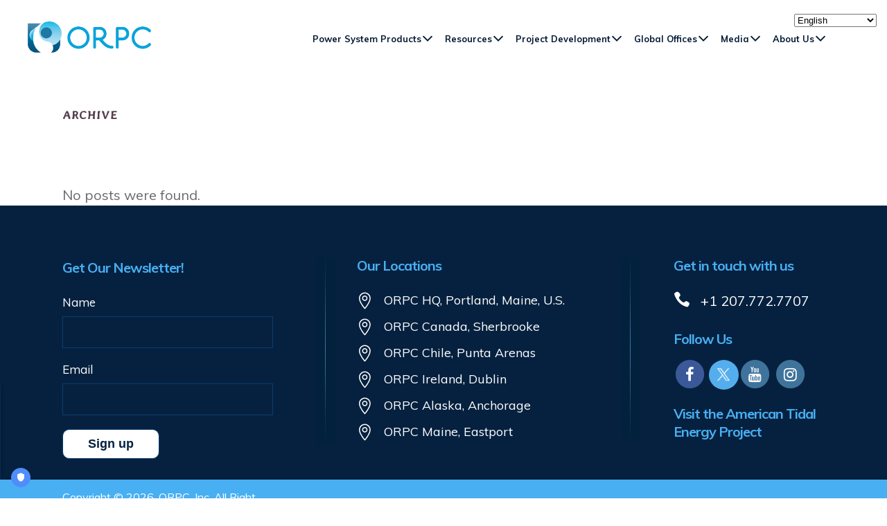

--- FILE ---
content_type: text/html; charset=UTF-8
request_url: https://orpc.co/testimonials-category/testimonials/
body_size: 41839
content:
<!DOCTYPE html>
<html lang="en-US">
<head>
	
	
	
	<meta charset="UTF-8" />
	
	<title>testimonials Archives - ORPC</title>

	
			
						<meta name="viewport" content="width=device-width,initial-scale=1,user-scalable=no">
		
	<link rel="profile" href="https://gmpg.org/xfn/11" />
	<link rel="pingback" href="https://orpc.co/xmlrpc.php" />
            <link rel="shortcut icon" type="image/x-icon" href="https://orpc.co/wp-content/uploads/2022/07/favicon.ico">
        <link rel="apple-touch-icon" href="https://orpc.co/wp-content/uploads/2022/07/favicon.ico"/>
    	<link href='//fonts.googleapis.com/css?family=Raleway:100,200,300,400,500,600,700,800,900,300italic,400italic,700italic|Averia+Gruesa+Libre:100,200,300,400,500,600,700,800,900,300italic,400italic,700italic|Rubik:100,200,300,400,500,600,700,800,900,300italic,400italic,700italic|Muli:100,200,300,400,500,600,700,800,900,300italic,400italic,700italic&subset=latin,latin-ext' rel='stylesheet' type='text/css'>
<script type="application/javascript">var QodeAjaxUrl = "https://orpc.co/wp-admin/admin-ajax.php"</script><meta name='robots' content='noindex, follow' />

	<!-- This site is optimized with the Yoast SEO plugin v26.8 - https://yoast.com/product/yoast-seo-wordpress/ -->
	<meta property="og:locale" content="en_US" />
	<meta property="og:type" content="article" />
	<meta property="og:title" content="testimonials Archives - ORPC" />
	<meta property="og:url" content="https://orpc.co/testimonials-category/testimonials/" />
	<meta property="og:site_name" content="ORPC" />
	<meta name="twitter:card" content="summary_large_image" />
	<script type="application/ld+json" class="yoast-schema-graph">{"@context":"https://schema.org","@graph":[{"@type":"CollectionPage","@id":"https://orpc.co/testimonials-category/testimonials/","url":"https://orpc.co/testimonials-category/testimonials/","name":"testimonials Archives - ORPC","isPartOf":{"@id":"https://orpc.co/#website"},"breadcrumb":{"@id":"https://orpc.co/testimonials-category/testimonials/#breadcrumb"},"inLanguage":"en-US"},{"@type":"BreadcrumbList","@id":"https://orpc.co/testimonials-category/testimonials/#breadcrumb","itemListElement":[{"@type":"ListItem","position":1,"name":"Home","item":"https://orpc.co/"},{"@type":"ListItem","position":2,"name":"testimonials"}]},{"@type":"WebSite","@id":"https://orpc.co/#website","url":"https://orpc.co/","name":"ORPC","description":"","potentialAction":[{"@type":"SearchAction","target":{"@type":"EntryPoint","urlTemplate":"https://orpc.co/?s={search_term_string}"},"query-input":{"@type":"PropertyValueSpecification","valueRequired":true,"valueName":"search_term_string"}}],"inLanguage":"en-US"}]}</script>
	<!-- / Yoast SEO plugin. -->


<link rel='dns-prefetch' href='//maxcdn.bootstrapcdn.com' />
<link rel="alternate" type="application/rss+xml" title="ORPC &raquo; Feed" href="https://orpc.co/feed/" />
<link rel="alternate" type="application/rss+xml" title="ORPC &raquo; Comments Feed" href="https://orpc.co/comments/feed/" />
<link rel="alternate" type="application/rss+xml" title="ORPC &raquo; testimonials Testimonial Category Feed" href="https://orpc.co/testimonials-category/testimonials/feed/" />
<style id='wp-img-auto-sizes-contain-inline-css' type='text/css'>
img:is([sizes=auto i],[sizes^="auto," i]){contain-intrinsic-size:3000px 1500px}
/*# sourceURL=wp-img-auto-sizes-contain-inline-css */
</style>
<style id='wp-emoji-styles-inline-css' type='text/css'>

	img.wp-smiley, img.emoji {
		display: inline !important;
		border: none !important;
		box-shadow: none !important;
		height: 1em !important;
		width: 1em !important;
		margin: 0 0.07em !important;
		vertical-align: -0.1em !important;
		background: none !important;
		padding: 0 !important;
	}
/*# sourceURL=wp-emoji-styles-inline-css */
</style>
<link rel='stylesheet' id='wp-block-library-css' href='https://orpc.co/wp-includes/css/dist/block-library/style.min.css?ver=6.9' type='text/css' media='all' />
<style id='global-styles-inline-css' type='text/css'>
:root{--wp--preset--aspect-ratio--square: 1;--wp--preset--aspect-ratio--4-3: 4/3;--wp--preset--aspect-ratio--3-4: 3/4;--wp--preset--aspect-ratio--3-2: 3/2;--wp--preset--aspect-ratio--2-3: 2/3;--wp--preset--aspect-ratio--16-9: 16/9;--wp--preset--aspect-ratio--9-16: 9/16;--wp--preset--color--black: #000000;--wp--preset--color--cyan-bluish-gray: #abb8c3;--wp--preset--color--white: #ffffff;--wp--preset--color--pale-pink: #f78da7;--wp--preset--color--vivid-red: #cf2e2e;--wp--preset--color--luminous-vivid-orange: #ff6900;--wp--preset--color--luminous-vivid-amber: #fcb900;--wp--preset--color--light-green-cyan: #7bdcb5;--wp--preset--color--vivid-green-cyan: #00d084;--wp--preset--color--pale-cyan-blue: #8ed1fc;--wp--preset--color--vivid-cyan-blue: #0693e3;--wp--preset--color--vivid-purple: #9b51e0;--wp--preset--gradient--vivid-cyan-blue-to-vivid-purple: linear-gradient(135deg,rgb(6,147,227) 0%,rgb(155,81,224) 100%);--wp--preset--gradient--light-green-cyan-to-vivid-green-cyan: linear-gradient(135deg,rgb(122,220,180) 0%,rgb(0,208,130) 100%);--wp--preset--gradient--luminous-vivid-amber-to-luminous-vivid-orange: linear-gradient(135deg,rgb(252,185,0) 0%,rgb(255,105,0) 100%);--wp--preset--gradient--luminous-vivid-orange-to-vivid-red: linear-gradient(135deg,rgb(255,105,0) 0%,rgb(207,46,46) 100%);--wp--preset--gradient--very-light-gray-to-cyan-bluish-gray: linear-gradient(135deg,rgb(238,238,238) 0%,rgb(169,184,195) 100%);--wp--preset--gradient--cool-to-warm-spectrum: linear-gradient(135deg,rgb(74,234,220) 0%,rgb(151,120,209) 20%,rgb(207,42,186) 40%,rgb(238,44,130) 60%,rgb(251,105,98) 80%,rgb(254,248,76) 100%);--wp--preset--gradient--blush-light-purple: linear-gradient(135deg,rgb(255,206,236) 0%,rgb(152,150,240) 100%);--wp--preset--gradient--blush-bordeaux: linear-gradient(135deg,rgb(254,205,165) 0%,rgb(254,45,45) 50%,rgb(107,0,62) 100%);--wp--preset--gradient--luminous-dusk: linear-gradient(135deg,rgb(255,203,112) 0%,rgb(199,81,192) 50%,rgb(65,88,208) 100%);--wp--preset--gradient--pale-ocean: linear-gradient(135deg,rgb(255,245,203) 0%,rgb(182,227,212) 50%,rgb(51,167,181) 100%);--wp--preset--gradient--electric-grass: linear-gradient(135deg,rgb(202,248,128) 0%,rgb(113,206,126) 100%);--wp--preset--gradient--midnight: linear-gradient(135deg,rgb(2,3,129) 0%,rgb(40,116,252) 100%);--wp--preset--font-size--small: 13px;--wp--preset--font-size--medium: 20px;--wp--preset--font-size--large: 36px;--wp--preset--font-size--x-large: 42px;--wp--preset--font-family--bebas-neue: bebas-neue;--wp--preset--spacing--20: 0.44rem;--wp--preset--spacing--30: 0.67rem;--wp--preset--spacing--40: 1rem;--wp--preset--spacing--50: 1.5rem;--wp--preset--spacing--60: 2.25rem;--wp--preset--spacing--70: 3.38rem;--wp--preset--spacing--80: 5.06rem;--wp--preset--shadow--natural: 6px 6px 9px rgba(0, 0, 0, 0.2);--wp--preset--shadow--deep: 12px 12px 50px rgba(0, 0, 0, 0.4);--wp--preset--shadow--sharp: 6px 6px 0px rgba(0, 0, 0, 0.2);--wp--preset--shadow--outlined: 6px 6px 0px -3px rgb(255, 255, 255), 6px 6px rgb(0, 0, 0);--wp--preset--shadow--crisp: 6px 6px 0px rgb(0, 0, 0);}:where(body) { margin: 0; }.wp-site-blocks > .alignleft { float: left; margin-right: 2em; }.wp-site-blocks > .alignright { float: right; margin-left: 2em; }.wp-site-blocks > .aligncenter { justify-content: center; margin-left: auto; margin-right: auto; }:where(.is-layout-flex){gap: 0.5em;}:where(.is-layout-grid){gap: 0.5em;}.is-layout-flow > .alignleft{float: left;margin-inline-start: 0;margin-inline-end: 2em;}.is-layout-flow > .alignright{float: right;margin-inline-start: 2em;margin-inline-end: 0;}.is-layout-flow > .aligncenter{margin-left: auto !important;margin-right: auto !important;}.is-layout-constrained > .alignleft{float: left;margin-inline-start: 0;margin-inline-end: 2em;}.is-layout-constrained > .alignright{float: right;margin-inline-start: 2em;margin-inline-end: 0;}.is-layout-constrained > .aligncenter{margin-left: auto !important;margin-right: auto !important;}.is-layout-constrained > :where(:not(.alignleft):not(.alignright):not(.alignfull)){margin-left: auto !important;margin-right: auto !important;}body .is-layout-flex{display: flex;}.is-layout-flex{flex-wrap: wrap;align-items: center;}.is-layout-flex > :is(*, div){margin: 0;}body .is-layout-grid{display: grid;}.is-layout-grid > :is(*, div){margin: 0;}body{padding-top: 0px;padding-right: 0px;padding-bottom: 0px;padding-left: 0px;}a:where(:not(.wp-element-button)){text-decoration: underline;}:root :where(.wp-element-button, .wp-block-button__link){background-color: #32373c;border-width: 0;color: #fff;font-family: inherit;font-size: inherit;font-style: inherit;font-weight: inherit;letter-spacing: inherit;line-height: inherit;padding-top: calc(0.667em + 2px);padding-right: calc(1.333em + 2px);padding-bottom: calc(0.667em + 2px);padding-left: calc(1.333em + 2px);text-decoration: none;text-transform: inherit;}.has-black-color{color: var(--wp--preset--color--black) !important;}.has-cyan-bluish-gray-color{color: var(--wp--preset--color--cyan-bluish-gray) !important;}.has-white-color{color: var(--wp--preset--color--white) !important;}.has-pale-pink-color{color: var(--wp--preset--color--pale-pink) !important;}.has-vivid-red-color{color: var(--wp--preset--color--vivid-red) !important;}.has-luminous-vivid-orange-color{color: var(--wp--preset--color--luminous-vivid-orange) !important;}.has-luminous-vivid-amber-color{color: var(--wp--preset--color--luminous-vivid-amber) !important;}.has-light-green-cyan-color{color: var(--wp--preset--color--light-green-cyan) !important;}.has-vivid-green-cyan-color{color: var(--wp--preset--color--vivid-green-cyan) !important;}.has-pale-cyan-blue-color{color: var(--wp--preset--color--pale-cyan-blue) !important;}.has-vivid-cyan-blue-color{color: var(--wp--preset--color--vivid-cyan-blue) !important;}.has-vivid-purple-color{color: var(--wp--preset--color--vivid-purple) !important;}.has-black-background-color{background-color: var(--wp--preset--color--black) !important;}.has-cyan-bluish-gray-background-color{background-color: var(--wp--preset--color--cyan-bluish-gray) !important;}.has-white-background-color{background-color: var(--wp--preset--color--white) !important;}.has-pale-pink-background-color{background-color: var(--wp--preset--color--pale-pink) !important;}.has-vivid-red-background-color{background-color: var(--wp--preset--color--vivid-red) !important;}.has-luminous-vivid-orange-background-color{background-color: var(--wp--preset--color--luminous-vivid-orange) !important;}.has-luminous-vivid-amber-background-color{background-color: var(--wp--preset--color--luminous-vivid-amber) !important;}.has-light-green-cyan-background-color{background-color: var(--wp--preset--color--light-green-cyan) !important;}.has-vivid-green-cyan-background-color{background-color: var(--wp--preset--color--vivid-green-cyan) !important;}.has-pale-cyan-blue-background-color{background-color: var(--wp--preset--color--pale-cyan-blue) !important;}.has-vivid-cyan-blue-background-color{background-color: var(--wp--preset--color--vivid-cyan-blue) !important;}.has-vivid-purple-background-color{background-color: var(--wp--preset--color--vivid-purple) !important;}.has-black-border-color{border-color: var(--wp--preset--color--black) !important;}.has-cyan-bluish-gray-border-color{border-color: var(--wp--preset--color--cyan-bluish-gray) !important;}.has-white-border-color{border-color: var(--wp--preset--color--white) !important;}.has-pale-pink-border-color{border-color: var(--wp--preset--color--pale-pink) !important;}.has-vivid-red-border-color{border-color: var(--wp--preset--color--vivid-red) !important;}.has-luminous-vivid-orange-border-color{border-color: var(--wp--preset--color--luminous-vivid-orange) !important;}.has-luminous-vivid-amber-border-color{border-color: var(--wp--preset--color--luminous-vivid-amber) !important;}.has-light-green-cyan-border-color{border-color: var(--wp--preset--color--light-green-cyan) !important;}.has-vivid-green-cyan-border-color{border-color: var(--wp--preset--color--vivid-green-cyan) !important;}.has-pale-cyan-blue-border-color{border-color: var(--wp--preset--color--pale-cyan-blue) !important;}.has-vivid-cyan-blue-border-color{border-color: var(--wp--preset--color--vivid-cyan-blue) !important;}.has-vivid-purple-border-color{border-color: var(--wp--preset--color--vivid-purple) !important;}.has-vivid-cyan-blue-to-vivid-purple-gradient-background{background: var(--wp--preset--gradient--vivid-cyan-blue-to-vivid-purple) !important;}.has-light-green-cyan-to-vivid-green-cyan-gradient-background{background: var(--wp--preset--gradient--light-green-cyan-to-vivid-green-cyan) !important;}.has-luminous-vivid-amber-to-luminous-vivid-orange-gradient-background{background: var(--wp--preset--gradient--luminous-vivid-amber-to-luminous-vivid-orange) !important;}.has-luminous-vivid-orange-to-vivid-red-gradient-background{background: var(--wp--preset--gradient--luminous-vivid-orange-to-vivid-red) !important;}.has-very-light-gray-to-cyan-bluish-gray-gradient-background{background: var(--wp--preset--gradient--very-light-gray-to-cyan-bluish-gray) !important;}.has-cool-to-warm-spectrum-gradient-background{background: var(--wp--preset--gradient--cool-to-warm-spectrum) !important;}.has-blush-light-purple-gradient-background{background: var(--wp--preset--gradient--blush-light-purple) !important;}.has-blush-bordeaux-gradient-background{background: var(--wp--preset--gradient--blush-bordeaux) !important;}.has-luminous-dusk-gradient-background{background: var(--wp--preset--gradient--luminous-dusk) !important;}.has-pale-ocean-gradient-background{background: var(--wp--preset--gradient--pale-ocean) !important;}.has-electric-grass-gradient-background{background: var(--wp--preset--gradient--electric-grass) !important;}.has-midnight-gradient-background{background: var(--wp--preset--gradient--midnight) !important;}.has-small-font-size{font-size: var(--wp--preset--font-size--small) !important;}.has-medium-font-size{font-size: var(--wp--preset--font-size--medium) !important;}.has-large-font-size{font-size: var(--wp--preset--font-size--large) !important;}.has-x-large-font-size{font-size: var(--wp--preset--font-size--x-large) !important;}.has-bebas-neue-font-family{font-family: var(--wp--preset--font-family--bebas-neue) !important;}
:where(.wp-block-post-template.is-layout-flex){gap: 1.25em;}:where(.wp-block-post-template.is-layout-grid){gap: 1.25em;}
:where(.wp-block-term-template.is-layout-flex){gap: 1.25em;}:where(.wp-block-term-template.is-layout-grid){gap: 1.25em;}
:where(.wp-block-columns.is-layout-flex){gap: 2em;}:where(.wp-block-columns.is-layout-grid){gap: 2em;}
:root :where(.wp-block-pullquote){font-size: 1.5em;line-height: 1.6;}
/*# sourceURL=global-styles-inline-css */
</style>
<link rel='stylesheet' id='contact-form-7-css' href='https://orpc.co/wp-content/plugins/contact-form-7/includes/css/styles.css?ver=6.1.4' type='text/css' media='all' />
<link rel='stylesheet' id='qode_quick_links_style-css' href='https://orpc.co/wp-content/plugins/qode-quick-links/assets/css/qode-quick-links.min.css?ver=6.9' type='text/css' media='all' />
<link rel='stylesheet' id='sp-news-public-css' href='https://orpc.co/wp-content/plugins/sp-news-and-widget/assets/css/sp-news-public.css?ver=4.5.5' type='text/css' media='all' />
<link rel='stylesheet' id='uaf_client_css-css' href='https://orpc.co/wp-content/uploads/useanyfont/uaf.css?ver=1764312142' type='text/css' media='all' />
<link rel='stylesheet' id='wpbaw-public-style-css' href='https://orpc.co/wp-content/plugins/wp-blog-and-widgets/assets/css/wpbaw-public.css?ver=2.2.6' type='text/css' media='all' />
<link rel='stylesheet' id='awsm-jobs-general-css' href='https://orpc.co/wp-content/plugins/wp-job-openings/assets/css/general.min.css?ver=3.2.1' type='text/css' media='all' />
<link rel='stylesheet' id='awsm-jobs-style-css' href='https://orpc.co/wp-content/plugins/wp-job-openings/assets/css/style.min.css?ver=3.2.1' type='text/css' media='all' />
<link rel='stylesheet' id='fontawesome-css' href='https://maxcdn.bootstrapcdn.com/font-awesome/4.7.0/css/font-awesome.min.css?ver=2.8.6' type='text/css' media='all' />
<link rel='stylesheet' id='wpos-slick-style-css' href='https://orpc.co/wp-content/plugins/wp-team-showcase-and-slider/assets/css/slick.css?ver=2.8.6' type='text/css' media='all' />
<link rel='stylesheet' id='wpos-magnific-popup-style-css' href='https://orpc.co/wp-content/plugins/wp-team-showcase-and-slider/assets/css/magnific-popup.css?ver=2.8.6' type='text/css' media='all' />
<link rel='stylesheet' id='tsas-public-style-css' href='https://orpc.co/wp-content/plugins/wp-team-showcase-and-slider/assets/css/wp-tsas-public.css?ver=2.8.6' type='text/css' media='all' />
<link rel='stylesheet' id='default_style-css' href='https://orpc.co/wp-content/themes/bridge/style.css?ver=6.9' type='text/css' media='all' />
<link rel='stylesheet' id='qode_font_awesome-css' href='https://orpc.co/wp-content/themes/bridge/css/font-awesome/css/font-awesome.min.css?ver=6.9' type='text/css' media='all' />
<link rel='stylesheet' id='qode_font_elegant-css' href='https://orpc.co/wp-content/themes/bridge/css/elegant-icons/style.min.css?ver=6.9' type='text/css' media='all' />
<link rel='stylesheet' id='qode_linea_icons-css' href='https://orpc.co/wp-content/themes/bridge/css/linea-icons/style.css?ver=6.9' type='text/css' media='all' />
<link rel='stylesheet' id='qode_dripicons-css' href='https://orpc.co/wp-content/themes/bridge/css/dripicons/dripicons.css?ver=6.9' type='text/css' media='all' />
<link rel='stylesheet' id='stylesheet-css' href='https://orpc.co/wp-content/themes/bridge/css/stylesheet.min.css?ver=6.9' type='text/css' media='all' />
<style id='stylesheet-inline-css' type='text/css'>
   .archive.disabled_footer_top .footer_top_holder, .archive.disabled_footer_bottom .footer_bottom_holder { display: none;}


/*# sourceURL=stylesheet-inline-css */
</style>
<link rel='stylesheet' id='qode_print-css' href='https://orpc.co/wp-content/themes/bridge/css/print.css?ver=6.9' type='text/css' media='all' />
<link rel='stylesheet' id='mac_stylesheet-css' href='https://orpc.co/wp-content/themes/bridge/css/mac_stylesheet.css?ver=6.9' type='text/css' media='all' />
<link rel='stylesheet' id='webkit-css' href='https://orpc.co/wp-content/themes/bridge/css/webkit_stylesheet.css?ver=6.9' type='text/css' media='all' />
<link rel='stylesheet' id='style_dynamic-css' href='https://orpc.co/wp-content/themes/bridge/css/style_dynamic.css?ver=1756993067' type='text/css' media='all' />
<link rel='stylesheet' id='responsive-css' href='https://orpc.co/wp-content/themes/bridge/css/responsive.min.css?ver=6.9' type='text/css' media='all' />
<link rel='stylesheet' id='style_dynamic_responsive-css' href='https://orpc.co/wp-content/themes/bridge/css/style_dynamic_responsive.css?ver=1756993067' type='text/css' media='all' />
<link rel='stylesheet' id='js_composer_front-css' href='https://orpc.co/wp-content/plugins/js_composer/assets/css/js_composer.min.css?ver=8.4.1' type='text/css' media='all' />
<link rel='stylesheet' id='custom_css-css' href='https://orpc.co/wp-content/themes/bridge/css/custom_css.css?ver=1756993067' type='text/css' media='all' />
<link rel='stylesheet' id='newsletter-css' href='https://orpc.co/wp-content/plugins/newsletter/style.css?ver=9.1.2' type='text/css' media='all' />
<link rel='stylesheet' id='childstyle-css' href='https://orpc.co/wp-content/themes/bridge-child/style.css?ver=6.9' type='text/css' media='all' />
<link rel='stylesheet' id='font-awesome-css' href='https://orpc.co/wp-content/plugins/elementor/assets/lib/font-awesome/css/font-awesome.min.css?ver=4.7.0' type='text/css' media='all' />
<link rel='stylesheet' id='popupaoc-public-style-css' href='https://orpc.co/wp-content/plugins/popup-anything-on-click/assets/css/popupaoc-public.css?ver=2.9.1' type='text/css' media='all' />
<script type="text/javascript" src="https://orpc.co/wp-includes/js/jquery/jquery.min.js?ver=3.7.1" id="jquery-core-js"></script>
<script type="text/javascript" src="https://orpc.co/wp-includes/js/jquery/jquery-migrate.min.js?ver=3.4.1" id="jquery-migrate-js"></script>
<script></script><link rel="https://api.w.org/" href="https://orpc.co/wp-json/" /><link rel="EditURI" type="application/rsd+xml" title="RSD" href="https://orpc.co/xmlrpc.php?rsd" />
<meta name="generator" content="WordPress 6.9" />
<meta name="generator" content="Elementor 3.34.3; features: e_font_icon_svg, additional_custom_breakpoints; settings: css_print_method-external, google_font-enabled, font_display-swap">
<style type="text/css">.recentcomments a{display:inline !important;padding:0 !important;margin:0 !important;}</style>			<style>
				.e-con.e-parent:nth-of-type(n+4):not(.e-lazyloaded):not(.e-no-lazyload),
				.e-con.e-parent:nth-of-type(n+4):not(.e-lazyloaded):not(.e-no-lazyload) * {
					background-image: none !important;
				}
				@media screen and (max-height: 1024px) {
					.e-con.e-parent:nth-of-type(n+3):not(.e-lazyloaded):not(.e-no-lazyload),
					.e-con.e-parent:nth-of-type(n+3):not(.e-lazyloaded):not(.e-no-lazyload) * {
						background-image: none !important;
					}
				}
				@media screen and (max-height: 640px) {
					.e-con.e-parent:nth-of-type(n+2):not(.e-lazyloaded):not(.e-no-lazyload),
					.e-con.e-parent:nth-of-type(n+2):not(.e-lazyloaded):not(.e-no-lazyload) * {
						background-image: none !important;
					}
				}
			</style>
			<meta name="generator" content="Powered by WPBakery Page Builder - drag and drop page builder for WordPress."/>
<style class='wp-fonts-local' type='text/css'>
@font-face{font-family:bebas-neue;font-style:normal;font-weight:400;font-display:fallback;src:url('https://stg.tarikagroup.com/wp-content/uploads/useanyfont/1529Bebas-neue.woff2') format('woff2');}
</style>
<link rel="icon" href="https://orpc.co/wp-content/uploads/2022/07/favicon.ico" sizes="32x32" />
<link rel="icon" href="https://orpc.co/wp-content/uploads/2022/07/favicon.ico" sizes="192x192" />
<link rel="apple-touch-icon" href="https://orpc.co/wp-content/uploads/2022/07/favicon.ico" />
<meta name="msapplication-TileImage" content="https://orpc.co/wp-content/uploads/2022/07/favicon.ico" />
		<style type="text/css" id="wp-custom-css">
			@media only screen and (min-width: 1500px) {
    .qode_grid_1400 .carousel-inner .slider_content_outer, .qode_grid_1400 .container_inner, .qode_grid_1400 .container_inner nav.content_menu, .qode_grid_1400 .footer_bottom_border.in_grid, .qode_grid_1400 .footer_top_border.in_grid, .qode_grid_1400 .full_width .parallax_content, .qode_grid_1400 .grid_section .section_inner, .qode_grid_1400 .title_border_in_grid_holder, .qode_grid_1400 nav.content_menu ul, .qode_grid_1400.boxed .section .section_inner, .qode_grid_1400.boxed nav.content_menu.fixed {
        width: 1500px;
    }
}
.newsletter-content h2 {
    font-size: 32px !important;
    line-height: 40px;
    color: #102660;
    font-family: 'bebas-neue';
    font-weight: 400 !important;
    letter-spacing: 0.5px;
    font-weight: 500;
}
.newsletter-content p {
    font-size: 20px !important;
    line-height: 32px;
    color: #000 !important;
    font-weight: 400;
    margin-top: 20px;
}
/* Hide pagination when Blogs category is active */
.cu-filter-btn[data-category="blogs"].active ~ .cu-shortcode-wrapper .cu-pagination,
.cu-filter-btn[data-category="blogs"].active ~ * .cu-pagination {
    display: none !important;
}
.anchor {
    color: #009cd9;
}
/* .cu-category-filter {
    display: none;
} */
.single .header_bottom {
    background: #fff;
}
h2.cu-update-title {
    min-height: 150px;
}
h2.cu-update-title a {
    pointer-events: none;
}
h2.cu-update-title a {
    font-size: 17px;
    line-height: 18px !important;
    color: #09204e;
    font-family: 'Muli', sans-serif;
    font-weight: bold;
    letter-spacing: 0px;
}
.cu-update-excerpt {
    display: none;
}
.news-wrapper {
    padding: 60px 0px 0px 0px;
}
.news-posts {
    width: 90%;
    margin: 0px auto;
    max-width: 1220px;
}

.newsletter-section {
    display: flex;
    gap: 30px;
	margin-bottom: 40px;
}
.thumb-img {
    width: 34%;
}
.newsletter-content {
    width: 66%;
}
.newsletter-content .post-excerpt p{
    font-size: 20px;
    line-height: 32px;
    color: #000;
	font-weight: 500;
	margin-top: 20px;
}
.newsletter-content a.newsltr-btn {
    color: #ffffff;
    font-weight: 400;
    font-family: roboto;
    font-size: 18px;
    background-color: #02a5de;
    text-align: center;
    letter-spacing: .5px;
    text-transform: uppercase;
    padding-left: 45px;
    padding-right: 45px;
    line-height: 44px;
    height: 44px;
    display: inline-block;
    border: 2px solid #02a5de;
}
a.newsltr-btn:hover{
	background-color:#fff;
	color:#02a5de;
}
.pagination{
	font-weight:bold;
}
.newsletter-bottom{
    width: 100%;
    display: flex;
}
.news-bottom-left{
    width: 50%;
    background: url('/wp-content/uploads/2024/01/ORPC-OG-1-jpg.webp');
    background-position: center;
    vertical-align: middle;
    text-align: center;
    background-size: 100%;
    background-repeat: no-repeat;
    padding: 150px 0;
    box-sizing: border-box;
}
.news-bottom-right{
    width: 50%;
    padding: 100px 200px 100px 100px;
    background: url('/wp-content/uploads/2022/02/BG-Pattern-Left-1.jpg');
    background-position: center;
    background-size: cover;
    box-sizing: border-box;
}
.news-bottom-right .mc4wp-form-fields input, .news-bottom-right .mc4wp-form-fields label {
    color: #032358 !important;
}
.usa-pages-ui .about_content_box p {
    font-size: 22px;
    line-height: 32px;
    padding-top: 10px;
}
.nws-heading h2.blu-col {
    font-size: 32px;
    line-height: 40px;
}
.newsletter-section-space .section_inner_margin{
	padding:0px 140px;
}
p.footer-social {
    display: flex;
    align-items: center;
}
.jobs-none-container p {
    background: #fff;
    padding: 40px;
    box-shadow: rgba(0, 0, 0, 0.35) 0px 5px 35px;
    border-radius: 5px;
    margin-top: 80px;
    margin-bottom: 80px !important;
}
h3.lat {
    color: #48aff2;
    font-size: 20px;
    font-family: 'Muli';
    font-weight: bold;
    margin-top: 20px;
		line-height:26px;
}
.project:hover{
	color: #48aff2 !important;
}
.page-id-9004 .contact_section p,.page-id-2569 .contact_section p,.page-id-1270 .contact_section p,.page-id-1270 .contact_section p,.page-id-1283 .contact_section p ,.page-id-282 .contact_section p {
    line-height:0;
}
.page-id-9004 .contact_heading h4, .page-id-2569 .contact_heading h4, .page-id-1270 .contact_heading h4, .page-id-3253 .contact_heading h4, .page-id-2575 .contact_heading h4, .page-id-1283 .contact_heading h4, .page-id-282 .contact_heading h4 {
	color: #fff;}

.page-id-9004 .conversation_box, .page-id-2569 .conversation_box,.page-id-1270 .conversation_box,.page-id-3253 .conversation_box,.page-id-2575 .conversation_box, .page-id-1283 .conversation_box, .page-id-282 .conversation_box {
    padding: 152px 60px;
    border: none;
    border-right: none;
    background: #48aff2;
}
.page-id-1283 .partner_acknowledge_section p{
	line-height:34px;
}
.page-id-9004 .contact_right_box, .page-id-2569 .contact_right_box, .page-id-1270 .contact_right_box, .page-id-3253 .contact_right_box, .page-id-2575 .contact_right_box, .page-id-1283 .contact_right_box, .page-id-282 .contact_right_box {
    background: #fff;
    padding: 0px 0px;
    margin-bottom: 0px;
}
.page-id-547 .about_banner, .about_banner.page-newsletter {
	min-height: 200px;
}
.page-newsletter {
	min-height: 200px;
}
.error404 .header_inner.clearfix {
    background: #fff;
}
.error404 .title_subtitle_holder h1 {
    color: #fff;
    font-size: 35px !important;
    margin-top: 15%;
}
.error404 .title_outer.title_without_animation {
    background-image: url(https://orpc.co/wp-content/uploads/2022/07/Header-CORE-VALUES.jpg);
    text-align: center;
    height: 540px;
    background-size: cover;
    background-repeat: no-repeat;
}
a.twitter {
    background: #54aeed;
    width: 43px;
    height: 43px;
    display: flex;
    border-radius: 50%;
    justify-content: center;
    align-items: center;
}
.page-id-547 .mc4wp-form-fields label {
    color: #042258 !important;
}
a.twitter:hover{
	background: #7dc5f7;
}
a.twitter img{
	    width: 20px;
}
.paragraph-content.font24 {
    font-size: 24px;
}
.newsltr-form input.subscribe-btn {
    color: #01567f;
}

.newsltr-form label {
    font-weight: bold;
    color: #075e7e !important;
}
.paragraph-content a{
	color: #00a6e3;
}
.mc4wp-alert.mc4wp-notice p, .mc4wp-alert.mc4wp-success p {
    color: #06213f !important;
    margin-top: 30px !important;
    font-size: 15px !important;
    line-height: 24px !important;
    background: #fff !important;
    padding: 10px !important;
    font-family: 'Raleway' !important;
    font-weight: 700 !important;
}
.column_inner input.subscribe-btn, input.subscribe-btn  {
    background: white !important;
    color: #06213f;
    font-weight: 600;
}
input.subscribe-btn:hover {
    background: #009cd9 !important;
    color: #fff !important;
    font-weight: 600;
	  cursor: pointer;
}
.page-id-547 .mc4wp-form-fields input, .page-id-547 .mc4wp-form-fields label {
	color: #032358 !important;
}
.page-id-547 input.subscribe-btn:hover {
    color: #fff !important;
}
/* .mc4wp-alert.mc4wp-success p {
    border: 1px
px
 solid #083d6f;
    padding: 5px 10px;
    color: #009cd9;
} */
.mc4wp-form-fields label {
    color: #fff !important;
}
/* .page-id-547 .mc4wp-alert.mc4wp-success p {
    color: #032358;
    font-size: 18px;
    font-weight: 400;
    line-height: 25px;
    margin-top: 20px;
    border: 1px solid #032358;
    padding: 10px;
} */
.page-id-547 .footer_top_holder {
    display: none;
}
.mc4wp-form-fields label {
    border: none!important;
    margin-bottom: 0!important;
    display: block;
    color: inherit;
    font-weight: 400;
    line-height: normal;
    margin-top: 20px;
    font-size: 17px !important;
}
.page-id-547 input[type="email"], .page-id-547 input[type="text"] {
    color: #041e5a;
} 
.page-id-2234 .wpb_column.vc_column_container.vc_col-sm-12 {
    margin-top: 30px;
}
.mc4wp-form-fields input {
    background: 0 0;
    border: 1px solid #083d6f!important;
    width: 100%;
    padding: 0.7em;
    display: block;
    color: #fff;
    border-color: #ddd;
    text-shadow: none;
    font-size: 1em;
    margin: 0;
    line-height: normal;
    box-sizing: border-box;
}
input[type="email"], input[type="text"] {
    margin-top: 10px;
}

input[type="submit"] {
    
	position: relative;
    border: 1px solid #01567f;
   
    font-size: 18px;
    padding: 10px 36px;
    border-radius: 10px;
    width: auto;
    height: auto;
    margin-top: 20px;
}
.mc4wp-alert.mc4wp-success p {
    color: #fff;
    font-size: 18px;
    font-weight: 400;
    line-height: 25px;
    margin-top: 20px;
}
div#mc4wp_form_widget-2 h5 {
    color: #48aff2;
    font-size: 20px;
    font-family: 'Muli';
    font-weight: bold;
    margin-bottom: 20px;
}



h2.job_title {
    color: #0a1331 !important;
    font-family: 'Muli' !important;
    font-size: 20px !important;
    line-height: 30px !important;
    font-style: normal;
    font-weight: 800;
    letter-spacing: .5px;
	text-transform: uppercase;
}
.truendo_container .tru_cookie-dialog_2_3 .txt-cnt {
  width: 80% !important;
  max-width: 50% !important;
}
.input_container input {
    border: 1px solid #ddd;
    padding: 6px;
    border-radius: 5px;
    box-shadow: inset 0px 0px 5px 0px #ddd;
    width: 500px;
}
.apply_jobs.open {
    box-shadow: inset 0px 0px 5px 0px #ddd;
    padding: 30px;
    width: 520px;
    margin-bottom: 50px;
}
form#apply_form h2 {
    color: #009cd9 !important;
    font-family: 'Muli' !important;
    font-size: 20px !important;
    line-height: 30px !important;
    font-style: normal;
    font-weight: 800;
    letter-spacing: .5px;
    text-transform: uppercase;
    text-decoration: underline;
}
.border-career {
    border: 1px solid #ededed;
    padding: 20px;
}
a.job_read_full {
    display: inline-block;
    vertical-align: middle;
    margin: 0 50px 0px 0;
    font-size: 16px;
    color: #000;
    font-weight: 600;
    letter-spacing: 0.5px;
    padding-bottom: 10px;
}

.display_description {
    padding-bottom: 30px !important;
}
a.job_apply {
    background: #01567f;
    border: 0;
    padding: 10px 20px;
    color: #fff;
    text-transform: uppercase;
    border-radius: 5px;
    font-size: 17px;
}
.job {
    
    justify-content: space-between;
    padding: 20px;
    background: #f5f5f5;
    position: relative;
    padding-right: 53px;
    cursor: pointer;
	  margin-bottom: 30px;
}
.about_img_box.mission_img_box1 {
    position: relative;
    padding: 50px 0px !important;
    left: 245px !important;
}
.col-md-12.career-dtls-box-head p {
    padding-right: 30px;
}
.page-id-9067 .member-desc {
    display: none;
}
.awsm-list-left-col p {
    font-size: 18px;
}

.awsm-job-specification-item>[class^=awsm-job-icon-] {
    margin-right: 0px !important;
}
i.awsm-job-icon-file-o, i.awsm-job-icon-map-marker {
    padding-right: 5px;
}
.mission_content_box .about_content_box {
    padding: 110px 150px 0px 100px;

}
.member-name{
	    color: #ffffff !important;
}
.boox11 .community-engage_img-box .wpb_single_image .vc_single_image-wrapper {
    margin-right: 0px !important;
    padding-top: 20px;
    padding-bottom: 20px;
}
.booox12 .core_val_right_sec .wpb_single_image .vc_single_image-wrapper {
    padding-top: 20px;
    padding-bottom: 20px;
    margin-left: 30px !important;
}
.resources_content {
    padding-right: 40px;
    border-bottom: 1px solid #5c5c5c !important;
}
.resources_content {
    width: 74%;
}
.mission_content_box2 .about_content_box {
    padding: 50px 150px 0px 100px;
}

.banner_section{
	position:relative;
}

.orpc_20-years-bnr {
    position: absolute;
    right: -110px;
    top: -220px;
}

.h-our-slutn {
	font-size: 34px;
	color: #fff;
	font-weight: 600;
}

ul.ul_li_list li:before {
	    left: -5px;
}

.ch-tidgen-pwr-sctn {
	padding:70px 0;
}

@media (max-width:1366px){
	.orpc_20-years-bnr {
    right: -50px;
    top: -220px;
}
	
.whychoose_section {
    padding-top: 208px !important;
		padding-bottom: 50px;
    height: auto !important;
    background-position: top center !important;
   }
	
	.office_section {
    padding: 85px 0 40px;
}
	
	.footer_bottom_holder, #lang_sel_footer {
		padding: 10px 0;
	}
	
	.footer_col2 .icon_title {
		font-size:18px;
	}
	
}

@media (max-width:1280px){
	.orpc_20-years-bnr {
      right: -75px;
      top: -210px;
}	
	.orpc_20-years-bnr img {
		    max-width: 70%;
	}
	
	.office_section {
    padding: 75px 0 10px !important;
}
	
	.office_section {
    padding: 45px 0 10px !important;
    }
	
}

@media (max-width:1024px){
		.orpc_20-years-bnr {
        right: -75px;
        top: -130px;
    }	
		.orpc_20-years-bnr img {
		    max-width: 50%;
	}
	
	.whychoose_icon_box .wpb_column.vc_column_container.vc_col-sm-3 {
		  width: 25% !important;
	}
	
	.whychoose_section {
		padding-top: 220px !important;
	}
	
		.h-contact-head-sctn  {
		 background: #48aff2;
	}	
}
@media (min-width:1024px) and (max-width:1180px){
.wp_teamshowcase_grid.design-1 .teamshowcase-image-bg {
    height: 430px !important;
}
}
@media (min-width:769px) and (max-width:1023px){	
	.wp_teamshowcase_grid.design-1 .teamshowcase-image-bg {
    height: 510px!important;
}
}
@media (min-width:600px) and (max-width:1000px){
	.wp_teamshowcase_grid.design-1 .teamshowcase-image-bg {
        height: 310px!important;
    }
        .wp-tsas-medium-3 {
        width: 50%;
    }	
	.ch-tidgen-pwr-sctn {
		padding:50px 0;
	}	
}
@media (min-width:600px){
	.hide {
        display: none;
    }
}

@media (max-width:600px){
	.show {
        display: none;
    }
	.whychoose_section {
        padding-top: 80px;
		height: 1210px;
	}
	.page-id-282 .office_section {
        padding: 60px 0 60px 0px !important;
    }
	.whychoose_section {
		padding-top: 70px !important;
	}
	.global_heading {
        position: relative;
		top: 0px !important;
	}
	
	.sub_heading {
		font-size: 20px !important;
	}
	
	.titel_head {
		font-size: 36px !important;
		line-height:40px !important;
	}
	
	.scal_grid_box  {
		 padding: 0 0px 0 0 !important;
	}
	
	.power_system_box {
		top:0 !important;
	}
	
	.ch-tidgen-pwr-sctn {
		padding:50px 0;
	}
	
	.value_section .full_section_inner.clearfix {
    margin-bottom: 0px !important;
}
	
}


.job_ul_li
{
	list-style: disc;
    padding: 20px 20px 0px 20px;
    font-size: 18px;
	line-height: 32px;
	font-weight: 400;
}


.required{
    color: #ff0000;
}
.ch-team-slid .wp_teamshowcase_grid.design-1 .member-name {
       text-align: center;
 }
.ch-team-slid .wp_teamshowcase_grid.design-1 .member-content .member-job {
 
    text-align: center !important;
    
}

.ch-team-slid .wp_teamshowcase_grid.design-1 .member-content .member-job {
    display: grid !important;    
}

.footer_top a {
    color: #fff!important;
}
.title_outer.title_without_animation {
    margin-bottom: 50px;
}

::placeholder{
	color:#000 !important;
}
.about_content_box.about_content_box2 {
    padding: 0px 100px 0px 0px !important;
}

.wpb_single_image .vc_single_image-wrapper {
    display: inline-block;
    vertical-align: top;
    max-width: 100%;
    padding: 0px 0px;
}
h4.sky-col {
    padding-bottom: 10px;
}
/* .core-value-mission1 .about_content_box {
    text-align: left;
} */
.q_elements_item.core-value-mission1 {
    text-align: left !important;
}


.integrity_cntr {
    background-size: 100%;
    background-repeat: no-repeat;
    padding: 150px 0;
    background-color: #fff;
}
textarea.wpcf7-form-control.wpcf7-textarea::placeholder {
    color: #077aa7;
}
.page-id-2358 .conversation_box {
    padding: 106px 60px !important;
}
.canada_testimonial {
    width: 47.3%;
}
.canada_testimonial_img {
    width: 52.7%;
}
.canada_testimonial_img img.vc_single_image-img.attachment-full {
    width: 100%;
}
.awsm-job-wrap {
    padding: 60px 0;
}
.resources_content h5{font-size:16px!important;}

.constructed_section {
    background: #cccccc1a!important;
	background-image:none!important;
}

.ul_li_bullet{
	list-style: disc;
    padding: 0 19px;
    font-size: 20px;
    color: #6b6a6a;
    font-family: 'Muli', sans-serif;
    font-weight: normal;
}
.page-id-3253 .canada_testimonial {
    width: 49.3%;
	padding:52px 50px 50px 90px;
}
.page-id-3253 .canada_testimonial_img {
    width: 50.7%;
}
.page-id-2808 .contact_section.botttom-section-box{padding-bottom:0;}

.blue-col{
	color: #102660 !important;
}
.paoc-popup-modal, .paoc-popup-tags {
    position: fixed;
    top: 25px;
    left: 500px !important;
    right: 500px !important;
    bottom: 25px !important;
    z-index: 160000;
    min-height: 900px !important;
    background-color: #fff;
    display: none;
}
span.paoc-credit-inr-wrp {
    display: none !important;
}
.paoc-popup-margin.paoc-cus-close-txt {
    display: none;
}
.paoc-popup-margin.paoc-popup-snote {
    display: none;
}
.vc_row.wpb_row.section.vc_row-fluid.constructed_section {
    background: #cccccc1a!important;
}

.page-id-5980 .paoc-popup-btn{margin-top:40px!important;}

.page-id-2904 .paoc-popup-btn, .page-id-5980  .paoc-popup-btn {
    background: #01567f url(/wp-content/uploads/2022/04/rivgen_icon.png)no-repeat;
    padding: 5px 31px 4px 51px;
    background-size: 40px;
    background-position: -2px 1px;
    border: 1px solid #01567f;
    margin-top: 15px;
}

 .page-id-5980  .paoc-popup-btn{padding:7px 31px 8px 51px;}

.paoc-cb-popup-body {
    display: none;
    background-color: #FFF;
    max-width: 900px;
    width: 100%;
    position: relative;
	    top: 40px;
    box-shadow: 0 11px 15px -7px rgb(0 0 0 / 20%), 0 24px 38px 3px rgb(0 0 0 / 14%), 0 9px 46px 8px rgb(0 0 0 / 12%);
    line-height: normal;
}
.paoc-popup-btn {
    background: #01567f;
    padding:5px 15px;
}
.paoc-padding-20 {
    padding: 0px;
}
.paoc-popup-margin {
    border: 4px solid #0191d7;
    stroke: darkred;
    margin-bottom: 0px;
}

.power_system_box {
    top: 29px;
    position: relative;
}
.right_power_bg img.vc_single_image-img.attachment-full {
    width: 100%;
    height: 620px;
}


.about_section {
	margin-top:-60px; 
}


.client_feedback_box h3 sub {
	font-size:18px;
}

.about_img_box.mission_img_box {
    position: relative;
    padding-top: 100px;
    left: 245px;
}
.featured_image .vc_single_image-wrapper.vc_box_border_grey img {
    width: 100%;
}
.drop_down .narrow .second .inner ul li{    width: 305px;}
.featured_image .vc_single_image-wrapper.vc_box_border_grey {
    width: 100%;
}
.about_section.features_section {
    padding: 0;
}
.featured_list_box .right_text_box {
    padding-left: 200px;
}
.benefits_sec_cntr .right_text_box {
    padding-left: 200px;
}

.scalable_img_box .vc_single_image-wrapper.vc_box_border_grey {
    width: 100%;
}

.featured_list_box .vc_single_image-wrapper.vc_box_border_grey img {
    width: 100%;
}

.featured_list_box .vc_single_image-wrapper.vc_box_border_grey {
    width: 100%;
}
.only-data-css .about_content_box h4{line-height:normal;}

.assessment_section {
    padding: 60px 0;
}
.assesment_content_box {
    padding: 25px 0;
}
.assesment_content_box p {
    margin-bottom: 15px;
}
.USA-news .blog-thumb {
    margin: 0!important;
}
.USA-news .post-content-text {
    padding:0 15px 23px;
    width: 91%;
}
.USA-news .blog-content {
    background: #fff;
}
.USA-news .post-content-text .blog-content-excerpt {
    min-height: 170px;
}
.USA-news p.blog-short-content {
    margin:0;
    min-height: 135px;
}
.USA-news a.blog-more-link{top:4px;}


.USA-news .grid-blog-thumb {
    height: auto;
}
.USA-news .blog-author, .blog-author a{padding-left:15px;}

.blog_post-template-default .blog_holder.blog_single article, .press-release-template-default .blog_holder.blog_single article {
    border: 1px solid #637685;
    margin-bottom: 30px;
    padding: 0;
}
.blog_post-template-default .post_image, .press-release-template-default .post_image {
    width: 33.33%!important;
}
.blog_post-template-default  .post_text {
    width: 65%;
    margin-left: 2%;
    padding-top: 25px;
}

.press-release-template-default  .post_text{   width: 65%;
    margin-left: 2%;
    padding-top: 25px;}


.blog_post-template-default .blog_holder article .post_content_holder, .press-release-template-default .blog_holder article .post_content_holder {
    width: 100%;
    display: flex;
}

.blog_post-template-default .blog_holder article:hover {
    background:none;
}
.blog_post-template-default  .blog_holder article:hover .post_text_inner p {
    color: #6b6a6a;
}

.blog_post-template-default .title.title_size_small.position_left {
    height: auto!important;
	margin-bottom:60px;
}

.blog_post-template-default .title .title_holder .container{background: url(/wp-content/uploads/2022/02/Header-News.jpg);
    height: 500px; background-size:cover;}

.press-release-template-default .title {background: url(/wp-content/uploads/2022/02/Header-Press-Release.jpg); 
    margin-top: 100px;
    height: 500px!important; background-size:cover; 	margin-bottom:60px;
}
.press-release-template-default .title_subtitle_holder {
    padding-top: 100px;
}

span.separator.small.left{display:none;}

.blog_post-template-default .title_subtitle_holder h1, .press-release-template-default .title_subtitle_holder h1 {
    color: #fff;
    text-transform: uppercase;
    margin: 0 0 11px;
    font-family: 'bebas-neue';
    letter-spacing: 2px;
    font-style: normal;
    font-weight: 500;
    font-size: 60px;
}


.blog_post-template-default  .blog_holder article:hover h2.entry_title {
    color: #45303f;
}

.blog_post-template-default  .post_text_inner a, .press-release-template-default  .post_text_inner a {
    color: #01a5e4;
    font-weight: 600;
    padding-left: 18px;
}
div.comment_form{display:none;}
.featured_list_right .right_text_box {
    padding-left: 100px;
}

.ireland_contact_form {
    position: relative;
}


span.contact_figure {
    color: #077aa7;
    padding-top: 25px;
    font-size: 18px;
    font-weight: 600;
    position: absolute;
    bottom: 84px;
}

.ch-team-slid .wp_teamshowcase_grid.design-1 .member-content{width:100%;}


.wpb_single_image .vc_single_image-wrapper{width:100%;
}
.partner_logo_box {
    text-align: center;
    padding: 0 15px 30px;
}

.partner_logo_box .vc_column-inner {
    border: 1px solid #0ec0ff;
    padding: 15px 0;
}

.ourpartner_section {
    padding: 60px 0 50px;
}
.partner_text {
    padding-bottom: 40px;
}


.job-title-container {
    display: flex;
    justify-content: space-between;
    padding: 20px;
    background: #f5f5f5;
    position: relative;
    padding-right: 53px;
    cursor: pointer;
    text-align: left;
	align-items: center;
}
.awsm-job-item h2.awsm-job-post-title {
 margin: 0;
    font-size: 18px;
    text-align: left;
    letter-spacing: .5px;
    text-transform: uppercase;
}

.job-title-container h2 {
    color: #0a1331 !important;
}
.job-title-container h2 {
    width: 100%;
}
.awsm-list-item .awsm-job-specification-wrapper {
display: inline-block;
    vertical-align: middle;
    margin: 0 50px 0 0;
    font-size: 16px;
    color: #000;
    font-weight: 600;
    letter-spacing: 0.5px;
}

.awsm-job-specification-wrapper {
    width: 60%;
    text-align: right;
	    margin-right: 40px;
}
.awsm-list-item .awsm-job-specification-item {
    display: inline-block;
    vertical-align: middle;
    margin: 0 15px 0 0;
}


.awsm-job-form-inner label {
    text-align: left;
    font-weight: 600;
    margin-bottom: 2px;
    display: block;
}
.awsm-job-form-inner .awsm-job-form-group {
    text-align: left;
}
.awsm-job-form-inner input[type=submit] {
    background: #01567f;
    border: 0;
    padding: 10px 40px;
    color: #fff;
    text-transform: uppercase;
    border-radius: 5px;
}


.awsm-job-form-inner input[type=file] {
	    width: 50%!important;
    float: left;
}
.job-carret {
    padding: 5px 15px;
    position: absolute;
    right: 5px;
    top: 5px;
    font-size: 35px;
    transition: .5s;
    background: #09204e;
    height: calc(100% - 16px);
    width: 50px;
}
.active-title .job-carret:before {
    display: none;
}
.awsm-job-form-group.awsm-job-inline-group {
    display: flex;
    align-items: center;
    font-size: 13px;
}
span.sky-col.longest_head {
    font-weight: 600;
}

.right_logo_sec img.vc_single_image-img.attachment-full {
    width: 300px;
}
.right_logo_sec h2.blu-col {
    text-align: center;
    font-size: 34px;
}
.videos_head_section .testimonial_box {
    width: 100%;
    margin-bottom: 40px;
}


.videos_head_section h2.blu-col {
    text-align: center;
    width: 100%;
}


.job-carret:after {
       width: 26px!important;
    height: 2px!important;
}
.career-dtls-box-head p {
    font-size: 18px;
}



.job-carret:before, .job-carret:after {
    content: '';
    position: absolute;
    height: 26px;
    width: 2px;
    background: #fff;
    left: 50%;
    top: 50%;
    transform: translate(-50%,-50%);
    transition: .5s;
}

.job-carret i {
    display: none;
}


.awsm-filter-wrap.awsm-no-search-filter-wrap{display:none;}

.awsm-job-form-inner {
    padding: 25px;
}

.awsm-job-form-inner {
    background: #fff;
    -webkit-box-shadow: 0 0 3px 0 rgb(0 0 0 / 10%);
    box-shadow: 0 0 3px 0 rgb(0 0 0 / 10%);
    padding: 35px;
}
.awsm-job-desc-container h3, .awsm-job-desc-container h2 {
    text-transform: uppercase;
    font-size: 22px;
    letter-spacing: 1px;
    color: #444;
    border-bottom: 1px solid #444;
    padding-bottom: 20px;
    margin-bottom: 20px;
}

.awsm-job-form-inner h2 {
    margin: 0 0 30px;
}

.awsm-job-form-inner input:not([type=submit]):not([type=file]), .awsm-job-form-inner textarea {
    border: 1px solid #ddd;
    padding: 12px 6px;
    border-radius: 5px;
    box-shadow: inset 0px 0px 5px 0px #ddd;
}
.awsm-job-form-inner label {
    text-align: left;
    font-weight: 600;
    margin-bottom: 2px;
    display: block;
}

.resources_cntr {
    position: absolute;
    left: 50%;
    top: 50%;
    transform: translate(-50%,-50%);
    width: 100%;
}
.resources_box {
    text-align: center;
}

.resources_para {
    display: block;
    text-align: center;
    color: #fff;
    padding-top: 15px;
}

.resources_img_cntr img.vc_single_image-img.attachment-full {
    width: 100%;
}
.energy_project_box li.kbe-object-list-item.kbe-list-item-is-article {
    display: flex;
    justify-content: space-between;
	align-items:center;
	    margin-bottom: 20px;
	padding-left:35px!important;

}
.video_section  .testimonial_box.energy_project_box {
    width: 48%;
}
.kbe_content p {
    color: #fff;
	    width: 93%;
}
.video_section .testimonial_box.energy_project_box h2.titel_head {
    margin-bottom: 35px;
}
.energy_project_box .kbe_content:before {
    content: "\f00c";
    font-family: fontawesome;
    position: absolute;
    color: #0ec0ff;
    left: 0px;
    top: 3px;
    border: 1px solid #ffff;
    border-radius: 50%;
    font-size: 14px;
    width: 21px;
    height: 21px;
    text-align: center;
    line-height: 20px;
}
.kbe-object-list li .read_btn{   top:0; padding: 14px 16px 14px 60px;
	color:#fff!important;
    min-width: 120px;}

.kbe-object-list li span.more_icon{padding: 10px 5px;}
.kbe-object-list li span.more_icon img {
    width: 31px;
}
.kbe_content p strong {
    display: block;
}
.energy_project_box  .read_btn.casestudies_btn {
    position: relative;
    float: right;
    top: 0;
    padding: 10px 10px 10px 50px;
    min-width: 135px;
    text-align: center;
}


/*sachin code end*/








/* abbas code*/

.solution_box {
    padding: 44px 60px 0 !important;
}
span.small_head.about_head {
    font-size: 60px !important;
    line-height: normal;
    width: 42%;
	color:#fff !important;
    text-transform: uppercase;
    font-family: 'bebas-neue'!important;
    line-height: 90px;
	letter-spacing: 2px !important;
	width: 100% !important;
}
.bread-data h2 {
    font-size: 60px !important;
}
.banner_title_box.inner_banner_box h2 {
    font-size: 85px;
    line-height: normal;
    width: 100% !important;
}
.banner_title_box h6{
	color:#fff;
	max-width: 450px;
}
.call_to_action.normal {
    padding: 15px 20px;
}
.call_to_action_text a:hover {
    color: #fff;
}
header.sticky.sticky_animate nav.main_menu > ul > li > a:after{top:18px;}

.wpcf7-spinner{    margin: 0;
    position: relative;
    top: 25px;}


.wpcf7 form .wpcf7-response-output {
    margin: 2em 0.5em 1em 0;
/*     position: absolute; */
/*     bottom: -1px; */
}
.feature-box {
    margin-bottom: 30px;
}
.boxheading {
    color: #09204e;
    font-size: 24px;
}
.feature-box p {
    font-size: 18px;
    line-height: 26px;
}

.call_to_action_text a {
    text-transform: uppercase;
    border: 1px solid #fff;
    padding: 5px 10px;
    border-radius: 50px;
    color: #fff;
}
a.read_btn.casestudies_btn.read1 {
    top: -30px;
    left: 14px;
    background: #01567f;
    display: inline-block;
    position: relative;
    border: 1px solid #01567f;
    color: #fff;
    font-size: 20px;
    padding: 4px 20px 5px 60px;
    border-radius: 5px;
    font-weight: 600;
}
.read1 span.more_icon {
    position: absolute;
    left: 0;
    top: 0;
    background: #fff;
    line-height: normal;
    font-size: 0;
    padding: 5px 12px 5px;
    border-radius: 5px 0 0 5px;
}
a.read_btn.casestudies_btn.read2 {
    top:0px;
    left:0px;
    background: #01567f;
    display: inline-block;
    position: relative;
    border: 1px solid #01567f;
    color: #fff;
    font-size: 20px;
    padding: 2px 20px 2px 60px;
    border-radius: 5px;
    font-weight: 600;
}
.read2 span.more_icon {
    position: absolute;
    left: 0;
    top: 0;
    background: #fff;
    line-height: normal;
    font-size: 0;
    padding: 4px 12px 3px 12px;
    border-radius: 5px 0 0 5px;
}
.read2.read_btn.casestudies_btn img {
    width: 28px !important;
}
#trp-floater-ls {
    position: fixed;
    z-index: 9999999;
    bottom: 0;
    left:auto;
	right: 0;
    border-radius: 5px 5px 0 0;
    display: block;
    overflow: hidden;
}
.comment_holder{display:none;}

p{font-weight:normal;}
p{font-size:20px; line-height:32px;}

/* .blog_holder article:hover{background:#0a2051;} */

.blog_holder article:hover h2.entry_title a {
    color: #01a5e4;
}
.blog_holder article:hover h2.entry_title {
    color: #01a5e4;
}

.font_32
{
	font-size:32px;
}


.press-release-template-default  .blog_holder article:hover {
    background: none;
}
.press-release-template-default .blog_holder article:hover .post_text_inner p {
    color: inherit;
}
.press-release-template-default .blog_holder article:hover .post_text_inner p a {
    color: inherit;
}
.press-release-template-default .blog_holder article:hover h2.entry_title{color:inherit;}
.only-data-css p{font-size:20px!important; line-height:32px!important;}

.blue-only-css p{font-size:20px!important; line-height:32px!important;}

.video_link_cntr .video_link_box {
    padding: 0;
}
.video_link_cntr .video_play{width: 42%; margin: 35px 10px 0; float: left; color: #000; min-height: 130px; padding:15px 20px;}

.blue-only-css h4{line-height:normal!important;}

.right_text_box.project_id_box ul {
    padding-left: 30px;
	padding-top:15px;
}
p.blog-short-content{font-size:18px;}

.projectid_section .wpb_column.vc_column_container.vc_col-sm-12 > .vc_column-inner{
    display: flex;
    justify-content: center;
}
nav.main_menu ul li.active a {
    color: #0ec0ff;
}
nav.main_menu ul li:hover a{    color: #0ec0ff!important;
}
.drop_down .narrow .second .inner ul li a{color: #041b36!important;}
.banner_title_box.inner_banner_box h2{font-size:50px; line-height:60px; width:42%;}
/* .banner_title_box.inner_banner_box h2 br{display:none;} */
h3.figure_caption_text {
    text-align: center;
        padding: 22px 0 60px;
	    font-size: 22px;
}

footer
{
	margin: -1px 0px;
}

.video_link_text
{
	padding-left:30px;
	padding-right: 30px;
}
.video_link_text p
{
	color:#fff;
}
.video-sec
{
	background:#48aff2;
}

.resource-form-section
{
	padding: 120px 0 0;
}

.video_link_cntr
{
	padding-bottom:50px;
}

.contact_section {background:url("/wp-content/uploads/2022/04/Upper-Footer.jpg")no-repeat!important;
    background-size: cover!important;}


.community_content_box h4{font-size:20px;}
.about_content_box h1, .usa-pages-ui .about_content_box h2{
    font-size: 70px!important;
    letter-spacing: 2px;
}
.about_content_box h1 {
    text-transform: uppercase;
    line-height: 100%;
    margin-bottom: 30px;
    font-family: 'bebas-neue';
    color: #0f254c;
}

.page-id-2801 .monitoring_sec ul.ul_li_list {
    padding-left: 30px;
}
.benefits_sec_cntr h3.core_value_heading {
    color: #fff;
}


.mission_section .ocgen_box {
    padding: 60px 180px;
}
.static_testimonial .read_btn.casestudies_btn img {
    width: 36px;
}

.ocgen_box .about_content_box {
    padding: 0;
    left: 0;
}

.features_section .scalable_img_box .vc_single_image-wrapper img {
    width: 75%;
    margin: 0 auto;
    display: block;
}

.author_box br {
    display: none;
}
.author_box {
    padding: 12px 0;
}
/* .banner_title_box.inner_banner_box h2 {
    display: none;
} */

a.video_play img {
    width: 48px;
    margin-right: 18px;
}


.benefits_sec_cntr ul.unit_list li {
    color: #fff;
}
.benefits_sec_cntr ul.unit_list li:before{border:1px solid #fff;}
a.video_play {
    background: none;
    color: #fff;
    display: flex;
    align-items: center;
    border: 1px solid #0ec0ff;
    padding: 20px 20px;
    margin-top: 25px;
  
}



.map-popup{background-color: #f37e21; color:#fff;}

.video_link_box.video_width {
    width: 63%;
}


.drop_down .second .inner ul li.sub a i.q_menu_arrow{top: -3px;
    font-size: 19px;
    color: #041b36;}
.close-btn {
    right: -13px;
    top: -12px;
    background: #0ec0ff;
    padding: 3px 9px;
    font-size: 22px;
	cursor:pointer;
}
.menu-popup-box a:hover{color:#fff; background:#0ec0ff;}
.menu-popup-box a {
    background: #01567f;
    color: #fff;
    padding: 5px 30px;
    display: inline-block;
    margin: 30px 6px;
}
.menu-popup-box{padding: 30px 0 15px;width: 422px; height:auto;}


.menu-popup-box h3 {
    font-size: 26px;
    color: #09204e;
    letter-spacing: .5px;
}

.ch-team-slid .wp_teamshowcase_grid.design-1 .member-name{font-size:18px!important;}


.ch-team-slid .wp_teamshowcase_grid.design-1 .member-content .member-job{    display: flex;
    align-items: center;    padding: 5px 15px;
    min-height: 60px;
}

.blog_holder article:hover h2.entry_title a {
    color: #01a5e4;
}
ul.unit_list {
    list-style: none;
    padding: 0 40px 0 30px;
}
.resources_data .tethys a {
    color: #0da2dc!important;
    font-size: 16px!important;
}

.solution_section {
    padding: 80px 0;
}

h4.clearfix.qode-title-holder.ui-accordion-header.ui-corner-top.ui-state-default.ui-accordion-header-active.ui-state-active {
    background: #0ec0ff!important;
}

.community-engage_img-box .wpb_single_image .vc_single_image-wrapper{padding:40px 0;}
ul.unit_list li {
       font-size: 20px;
    padding: 0 0 16px 5px;
	position:relative;
	line-height:30px;
}
.drop_down .narrow .second .inner ul li{border-bottom:1px solid #0ec0ff61;}
.drop_down .second .inner>ul, li.narrow .second .inner ul{background-color: #fff;}

.drop_down .narrow .second .inner ul li a:hover {
    color: #0ec0ff;
}

.partners-box{    text-align: center;
    padding-top: 30px;}


ul.unit_list li:before {
   content: "\f00c";
font-family: fontawesome;
position: absolute;
color: #0ec0ff;
left:-30px;
top:3px;
border:1px solid #0ec0ff;
border-radius: 50%;
font-size: 14px;
width:20px;
height:20px;
text-align: center;
line-height: 20px;
}

.unit_content_box h2.blue_heading {
    font-size: 58px;
	line-height: normal;
}



.blog_holder article:hover .post_text_inner p {
    color: #fff;
	
	
	
}
.blog_holder article:hover .post_text_inner p a {
    color: #fff;
}

a.blog-more-link:hover {
    background: #01a5e4;
}
.blog_holder article:hover a.qbutton.small {
    background: #01a5e4;
}
.blog-

.news_section{padding-top:50px;}
.blog.type-blog.blog-clearfix {
/*     border: 1px solid #637685; */
    margin-bottom: 30px;
	padding: 0;
}
.blog-col-0 .blog-inner-wrap-view {
	border: none;
}
.blog-inner-wrap-view.blog-clearfix {
    border: 1px solid;
}
.static_testimonial .read_btn.casestudies_btn {
    position: relative;
    float: none;
    top: 0;
	    margin: 28px 0 50px;
}

.static_testimonial .global_heading h2 {
    margin: 24px 0px;
}
span.president_text {
    margin-top: 8px;
    font-size: 22px;
    display: block;
    color: #51c1edfa;
    font-weight: 600;
}




.blog-inner-wrap-view.blog-clearfix {
    padding: 0;
}
.light_blue {
    color: #00a6e3;
}
strong.dark_blue {
    color: #09204e;
}
.grid-blog-thumb{height:340px;}
.blog .blog-title a {
    font-size: 18px;
    line-height: 26px;
    color: #09204e;
    text-decoration: none;
	  pointer-events:none;
    font-family: 'Muli', sans-serif;
    font-weight: 600;
}
a.blog-more-link {
    text-decoration: none !important;
    font-size: 16px;
    letter-spacing: 1px;
    background: #01a5e4;
    padding: 10px 40px 10px 20px;
    font-weight: normal;
    position: relative;
    top: 25px;
    clip-path: polygon(100% 0,83% 100%,0 114%,0 0);
    left: 3px;
    display: table-cell;
    color: #fff;
}

.blog-author, .blog-author a {
    font-size: 14px;
    font-weight: 600;
}

.blog-col-0 .blog-content{padding-top:15px;}



.blog_holder.blog_large_image {
    display: flex;
    flex-wrap: wrap;
}

.post-type-archive-press-release span.date.entry_date.updated {
    top: 3px!important;
    left: 3px!important;
}

.post-type-archive-press-release h2.entry_title a {
    padding-top: 24px;
}
.post-type-archive-press-release .title_holder{
	height:540px !important;
}
.post-type-archive-press-release .title_holder .container{
	background:url(/wp-content/uploads/2022/07/Header-PRESS-RELEASES.jpg);

	
}
.post-type-archive-press-release  .title_without_animation
{
	height:670px;
}
.post-type-archive-press-release .blog_holder article {
      display: inline-block;
    width: 33%;
    /* float: left; */
    margin: 0 30px 50px 30px;
    border: 1px solid #637685;
    flex: 1 1 27%;
	max-width: 29%;
	position:relative;
}

.post_text_inner span.date.entry_date.updated {
      font-size: 16px;
    letter-spacing: 1px;
    background: #01a5e4;
    display: inline-table;
    padding: 10px 40px 10px 20px;
    font-weight: normal;
    position: relative;
    top: 3px;
    clip-path: polygon(100% 0,83% 100%,0 114%,0 0);
    left: 3px;
    display: table-cell;
    color: #fff;

}

a.qbutton.small {
       font-size: 16px;
    letter-spacing: 1px;
    background: #042546;
    display: inline-table;
    padding: 10px 20px 10px 40px;
    font-weight: normal;
    position: absolute;
    clip-path: polygon(100% 0,100% 100%,21% 100%,0 0);
    color: #fff;
    border: none;
    float: right;
    bottom: 3px;
    right: 3px;
}

.blog_holder article .post_info{display:none;}


h2.entry_title {
    line-height: 24px;font-size: 20px;
}

h2.entry_title a {
font-size: 20px;
    line-height: normal;
    display: block;
    color: #09204e;
    font-weight: normal;
    font-family: 'Muli', sans-serif;
    padding: 0 15px 24px;
    font-weight: 600;
	min-height:50px;
}
.blog_holder article .post_text .post_text_inner{padding:0; background:none;}


.post_excerpt {
    padding: 0 15px;
    min-height:112px;
}

.blog_holder.blog_single article h2{padding:0 15px 20px;}
.blog_holder.blog_single article h2{padding:20px 15px 20px; letter-spacing:.5px; font-size:24px;}
.post_text_inner  span.date.entry_date.updated{top: -18px;left: -13px;}
 .post_text_inner p{    padding: 0 15px;
}

 .blog_holder.blog_single article{padding-bottom:20px;}

.faq_section {
    padding: 70px 0;
}

.faq_section .q_accordion_holder.accordion h5.ui-accordion-header {
    font-size: 16px;
    padding-top: 7px;
    background: #02213d!important;
    color: #fff!important;
}
.faq_section .q_accordion_holder.accordion div.accordion_content {
    margin: 0px 0 20px;
    box-shadow: 2px 2px 8px 1px #ccc;
}

.about_section.safty-page-img{background-size:cover!important;}

.rivgen_project_page {
    border: 1px solid #ccc;
    padding: 20px 10px;
}

.conact_cntr {
    padding-top: 70px;
}

.address_box {
  box-shadow: 2px 1px 8px 1px #ccc;
    padding: 35px 30px 45px;
    min-height: 110px;
	margin-bottom:30px!important;
}
.footer_top_holder {
    padding-top: 70px;
	    background: url(/wp-content/uploads/2022/07/Footer-bg.jpg) no-repeat!important; background-size:cover!important;
}
 .page-id-2234 .content .container{
	background: transparent;
} 
.vc_row.wpb_row.section.vc_row-fluid.contact_section.grid_section {
    background: url(/wp-content/uploads/2022/07/Lower-Footer-1.jpg)!important;
	background-size:cover!important;
}
.address_box h4 {
  font-size: 21px;
    margin-bottom: 10px;
    font-weight: 600;
}
.address_box p {
    font-size: 18px;
}
.contactpage_form {
    padding-bottom: 80px;
}

.contactpage_form .wpb_column.vc_column_container.vc_col-sm-6, .contactpage_form .wpb_column.vc_column_container.vc_col-sm-12 {
    padding: 0 15px;
}
.contactpage_form input.wpcf7-form-control {
    border: 1px solid #ccc;
    margin-bottom: 30px;
    height: 64px;
}
.contactpage_form textarea.wpcf7-form-control.wpcf7-textarea {
    border: 1px solid #ccc;
}
.contactpage_form input.wpcf7-form-control.wpcf7-submit {
    background: #01567f;
    border: none;
    padding: 10px 60px;
    font-size: 19px;
    margin-top: 30px;
}

.blk-col
{
	color:#000;
}

.inner_banner_box span.small_head.about_head {
    font-size: 40px;
}

.project_id_box li {
    font-size: 18px;
	position:relative;
	    padding-bottom: 13px;
}

.project_id_box ul {
    list-style: none;
}

.project_id_box li:before {
    content: "\f00c";
    font-family: fontawesome;
    position: absolute;
    color: #0ec0ff;
    left: -30px;
    top: 1px;
    border: 1px solid #0ec0ff;
    border-radius: 50%;
    font-size: 14px;
    width: 20px;
    height: 20px;
    text-align: center;
    line-height: 20px;
}

.footer_link_box li:last-child {
    border: none;
}
.disclaimer_box p {
    margin-bottom: 30px!important;
}
.footer_link_box li {
    margin: 0!important;
    padding: 0 7px;
    border-right: 1px solid #fff;
}
.footer_link_box li a{text-transform:capitalize; font-weight:300!important;}

.left_div_box {
    height: 181px;
    background: #00a6e3;
    text-align: center;
    margin-bottom: 20px!important;
	margin-top: 15px;
}

.turbin_heading{font-size: 28px;
    color: #0da1dc;
    margin-bottom: 30px;
    font-weight: 600;
    line-height: 40px;
    padding-top: 15%;

    font-family: 'Muli', sans-serif;
}

.mission_content_box .blue_heading{
    font-size: 70px;}





.mission_content_box .about_content_box p {
    padding-top: 10px;
	padding-bottom:0;
	margin-bottom:12px;
	font-weight: 300; font-size: 20px; line-height: 32px;
}
.paragraph-content{
    padding-bottom: 0;
    margin-bottom: 12px;
    font-weight: 300;
    font-size: 20px;
    line-height: 32px;
	color: #000;
}
.mission_content_box .about_content_box { font-size: 20px; line-height: 32px;}

.corevalue_section .about_content_box {
    position: relative;
    padding: 35px 85px 0 0;
    left: -15px;
}
.about_section.core_section {
    position: relative;
/*     top: -118px; */
}

.value_section .wpb_column.vc_column_container.vc_col-sm-3 {
    width: 16%;
}
.value_section .wpb_column.vc_column_container.vc_col-sm-9 {
    width: 82%;
}
.about_section.value_section {
    padding-bottom: 0;
}

.about_section.value_section:before {
    background: url(https://orpc.co//wp-content/uploads/2021/08/Power-System-BG-1.jpg?id=472) !important;
    width: 100%;
    height: 125px;
    position: absolute;
    bottom: -120px;
    content: "";
    left: 0;
}
.right_text_box p{line-height:30px;}

.corevalue_section .vc_single_image-wrapper.vc_box_border_grey {
    position: relative;
    top: 160px;
}
.left_div_box:before {
    z-index: -1;
    width: 83%;
    height: 97%;
    border: 2px solid #c2d0ec;
    position: absolute;
    content: "";
    left: 0;
    top: 0;
}
.about_section.core_section {
    padding: 0;
}
.value_section .wpb_column.vc_column_container.vc_col-sm-9 .vc_column-inner {
    padding-left: 0;
}
.about_content_box {
position: relative;
/*     padding:30px 20px 0 85px; */
    
}





.about_section.value_section {
    padding-top:70px;
	position: relative;
/*     top: -116px; */
	padding-bottom:50px;
}
.value_section .full_section_inner.clearfix {
    margin-bottom: 25px;
    display: flex;
    align-items: center;
}
.span_text {
    position: relative;
    top: 50%;
    display: block;
    font-size: 22px;
    transform: translate(0,-50%);
    color: #fff;
}
.right_text_box p {
    font-size: 20px;
    color: #646464;
}
.value_section .full_section_inner.clearfix {
    align-items: center;
    display: flex;
    margin-bottom: 20px;
}
.core_value_heading {
    letter-spacing: 1px;
    color: #09204e;
    font-size: 38px;
    font-family: 'Muli', sans-serif;
    font-weight: bold;
    line-height: 50px;
    padding-bottom: 20px;
}
.blue_head {
    color: #00a6e3;
}
.left_div_box.blue_box {
    background: #09204e;
}

.corevalue_section .about_content_box p { line-height:33px;
    color: #fff;
}
/* chile css start here */
.blue_heading {
    color: #09204e;
    text-transform: uppercase;
    letter-spacing: 1px;
    margin-bottom: 22px;
}
.card_box {
    text-align: center;
    background: #48aff2;
    border-radius: 15px;
    padding: 25px 10px;
}

.case_slider_cntr .white {
    background: #48aff2!important;
    border: none!important;
    padding: 0!important;
}

.gradient_bg .conversation_box {
    background: url(/wp-content/uploads/2021/09/Conversation-bg.jpg)no-repeat!important;
    background-size: cover!important;
    padding-left: 256px!important;
    background-color: inherit!important;
}

.case_slider_cntr .sa_hover_container {
    background: #48aff2!important;
padding: 90px 85px!important;
}

.casestudies_slider{color:#fff; font-weight:600; font-size:18px;}
.casestudies_slider h4 {
    color: #fff;
    padding: 32px 0;
	font-size:36px;
}

.casestudies_slider h2.titel_head {
    margin: 0 0 30px;
}
.footer_link_box li a {
    text-transform: capitalize!important;
    font-size: 16px!important;
}
.footer_link_box li a:hover{color:#fff!important;}
.casestudies_slider
.contact_section.blue_contact_bg.gradient_cntr .q_elements_holder.two_columns.eh_two_columns_33_66 .q_elements_item:first-child, .q_elements_holder.two_columns.eh_two_columns_66_33 .q_elements_item:last-child{width:60%;}
.contact_section.blue_contact_bg.gradient_cntr .q_elements_holder.two_columns.eh_two_columns_33_66 .q_elements_item:last-child {
    width: 40%!important;
    padding-right: 359px!important;
	background: #f4f4f4;
}

.blue_contact_bg.gradient_cntr  .conversation_box h3 {
    color: #09204e;
}
.blue_contact_bg.gradient_cntr .contact_heading h4 {
    color: #09204e;
}

.contact_section.blue_contact_bg.gradient_cntr .q_elements_holder.two_columns.eh_two_columns_33_66 .q_elements_item:first-child, .q_elements_holder.two_columns.eh_two_columns_66_33 .q_elements_item:last-child{
	width:61.5%;
}

.gradient_cntr span.submit_icon{background: #48aff2;}
.gradient_cntr .contact_box input.wpcf7-form-control.wpcf7-number.wpcf7-validates-as-number{border-bottom: 1px solid #0e4f79;
    color: #0e4f79;}

.campaign_section {
    padding: 70px 0;
}
.case_slider_cntr .bx-wrapper {
    background: #48aff2;
    padding: 0;
    box-shadow: inherit;
    border: none;
}
.testimonial_box.campagin_box.wpb_column.vc_column_container.vc_col-sm-6 {
width: 50%;
    padding: 1px 0 0 48px;	
}
.global_heading.campaign_box p {
    font-size: 18px;
}
.global_heading.campaign_box h5 {
    font-size: 28px;
    color: #48aff2;
    text-transform: capitalize;
    line-height: normal;
    margin-bottom: 30px;
}

.global_heading.campaign_box p {
    color: #fff;
}

.para_box {
    min-height: 140px;
}
.associate_logo_box ul {
    display: flex;
    align-items: center;
	    list-style: none;
    padding: 0;
	float:right;

}

.assiciated_box h2.titel_head {
    color: #09204e;
}

.assiciated_box h2.titel_head {
    color: #09204e;
    font-size: 50px;
    margin-bottom: 10px;
}
span.associate_para {
    color: #48aff2;
    font-size: 20px;
}
.associated_section {
    padding: 70px 0;
}
.associate_logo_box li {
    padding: 0 10px;
}

.gradient_bg .contact_heading img{margin:13px 0 0 100px;}
.gradient_bg .contact_heading{justify-content:inherit;}

.casestudies_section .vc_single_image-wrapper.vc_box_border_grey img {
    width: 100%;
}

.casestudies_section .vc_single_image-wrapper.vc_box_border_grey {
    width: 97%;
}

.casestudies_box {
    padding: 80px 250px;
}
span.client_head {
 color: #fff;
    text-align: left;
    font-size: 28px;
    font-weight: 600;;
}
.case_slider_cntr 
.white .sa_owl_theme .owl-nav .owl-prev{display:none;}

.case_slider_cntr .white .sa_owl_theme .owl-nav .owl-next{display:none;}


.q_elements_item.casestudies_cntr {
    width: 47.2%!important;
}
.river_list li {
    background: url(https://orpc.co//wp-content/uploads/2021/09/ticke_icon.png)no-repeat;
    padding: 0 0 25px 40px;
    font-size: 18px;
}

.river_list {
    width: 50%;
    float: left;
    list-style: none;
}

.white .sa_owl_theme .owl-dots .owl-dot span{width: 15px !important;
    height: 15px !important;
    border-radius: 0!important;
 background:#fff!important;
}

.white .sa_owl_theme .owl-dots .active span {
    background-color:#09204e !important;
}

.white .sa_owl_theme .owl-dots{bottom: 80px !important;     width: 21%;}
/* chill css end here */

.page-id-1091 .contact_box input.wpcf7-form-control.wpcf7-number.wpcf7-validates-as-number{color:#fff; border-bottom:1px solid #fff;}
.page-id-1091 .contact_box input.wpcf7-form-control.wpcf7-text{border-bottom:1px solid #fff;}

.page-id-1091 .contact_box .wpcf7 form.wpcf7-form p{color:#fff;}



.page-id-1091 .contact_right_box input::-webkit-input-placeholder { /* Edge */
  color: #fff;  opacity: 1; font-weight:600;
}

.page-id-1091 .contact_right_box input:-ms-input-placeholder { /* Internet Explorer 10-11 */
  color: #fff;  opacity: 1; font-weight:600;
}

.page-id-1091 .contact_right_box input::placeholder {
  color: #fff;  opacity: 1; font-weight:600;
}


.page-id-1091 .contact_section .q_elements_holder.two_columns.eh_two_columns_33_66 .q_elements_item:first-child, .q_elements_holder.two_columns.eh_two_columns_66_33 .q_elements_item:last-child{width:50%!important;}
span.small_head.about_head {
    font-size: 33px;
}

.about_banner {
    min-height: 550px;
	display:flex;
	align-items:center;
	background-size: 100% 100% !important;
}
.inner_banner_box span.small_head {
    font-size: 50px !important;
    display: block;
    color: #0ec0ff !important;
    font-weight: 300;
    font-family: 'Muli', sans-serif !important;
	    line-height: 32px;
}
/* h4.wht-col {
    font-size: 30px !important;
	text-transform: uppercase;
} */
span.name {
    font-size: 24px;
    color: #fff;
    font-weight: 600;
    padding: 30px 0px 0px 0px;
    display: block;
}

h3.blu-col {
    text-transform: uppercase;
    line-height: 100%;
    margin-bottom: 30px;
    font-family: 'bebas-neue';
    color: #0f254c;
    font-weight: 500;
}
.objective_box .blue_heading {
    font-size: 48px;
    font-family: 'Muli', sans-serif;
    font-weight: bold;
}

.video_section .testimonial_box {
    width: 40%;
}

.video_section .testimonial_box.lft-box {
		padding:0px 40px 0;
}

.video_section .testimonial_box.rgt-box {
		padding:60px 40px 0;
}

.testimonial_box .global_heading p {
    display: none;
}

.video_section .global_heading h2{line-height:80px; font-size:79px;}

.about_detail_box h4 {
    font-size: 33px;
    color: #0da1dc;
/*     margin-bottom: 30px; */
    font-weight: 600;
}
	.q_elements_item.about_detail_box.objective_box {
    padding-right: 0;
}
.about_detail_box p {
  font-size: 20px;
    padding: 0;
    left: 0;
	 padding: 14px 0;
    line-height: 32px;
	font-weight:300;
}
.card_box h4 {
    font-size: 20px;
    color: #fff;
    font-weight: bold;
    font-family: 'Muli', sans-serif;
    padding: 12px 0;
	min-height:56px;
}
.card_box p {
    color: #fff;
}

.learn_more_btn {
    border: 1px solid #09204e;
    border-radius: 8px;
    padding: 8px 25px 6px;
    display: inline-flex;
    background: #fff;
    position: relative;
    top: 44px;
    font-size: 18px;
}
.learn_more_btn img {
    position: relative;
    top: -1px;
    margin-right: 6px;
}
.card_box.blue_card {
    background: #09204e;
}
.about_detail_box {
    padding: 0px;
}

.about_content_box h4 a {
    font-size: 26px;
    padding: 0;
    padding-left: 4px;
}
.about_section.mission_section {
    padding: 0;
}


/* .about_section {
    padding: 80px 0;
} */

.page-id-1091 .client_feedback_box{    min-height: 165px; max-height: 165px;}

.canada_feedback .client_feedback_box {
/* 	width: calc(100% - 50px); */
    min-height: 300px ;
    max-height: 300px;
}
.canada-french-contact-box .conversation_box.canada_conversation_box {
    padding: 132px 60px;
}
.canada_feedback_eng .client_feedback_box {
    min-height: 0px !important;
    max-height: 250px !important;
	  padding: 20px 10px;
}

.chile_page-counter .client_feedback_box {
    min-height: 350px !important;
	  max-height: 250px !important;
    padding: 20px 10px;
}
.page-id-2575 .chile_page-counter .page-id-2575 .client_feedback_box {
    min-height: 330px !important;
    max-height: 250px !important;
    padding: 20px 5px;
    margin-top: 50px;
}
.chile-video-sec{
	padding:100px 0px;
}
h5.client_heading.client_heading1 {
    color: #0298d5;
    font-size: 23px;
    text-transform: initial;
    font-weight: 600;
    line-height: normal;
    margin: 0;
    padding: 0px 0px;
}
.client_heading {
    color: #0298d5;
    font-size: 23px;
    text-transform: initial;
    font-weight: 600;
    line-height: normal;
    margin: 0;
    padding: 0px 0px;
}
.client_feedback_box {
    text-align: center;
    border: 2px solid #bfceef;
    border-radius: 15px;
}
/* .canada_feedback {
    padding-top: 100px;
} */

.numbers_text {
    font-size: 80px;
    color: #09214f;
    font-weight: 700;
    letter-spacing: 3px;
    padding-bottom: 15px;
    display: block;
    line-height: normal;
}
h3.blue-col {
    font-family: 'muli', sans-serif;
    font-size: 30px;
    line-height: 34px;
    font-style: normal;
    font-weight: 700;
    letter-spacing: 0px;
    text-transform: none;
}
/* .feedback_section {
    padding-bottom: 80px;
} */
.contact_section.blue_contact_bg{    padding:0;
    height: auto;}
.blue_contact_bg .conversation_box {
    background: #09204e;
    border: none;
	padding:45px 60px 70px 245px;
}

.page-id-1091 .contact_section .q_elements_holder.two_columns.eh_two_columns_33_66 .q_elements_item:last-child{width:50%!important;}
.blue_contact_bg .conversation_box h3 {
    color: #fff;
}

.diagram_box .vc_single_image-wrapper.vc_box_border_grey {
    width: 100%;
	vertical-align:middle;
}


.banner_section {
    height:710px;
}
.home header {
/*     position: absolute; */
    top: 0;
    left: 0;
}
header.sticky .header_bottom, header .header_bottom{background:none; box-shadow:inherit;}
nav.main_menu > ul > li > a{color: #041b36;font-weight: bold;letter-spacing: 0;padding: 0 22px;font-size: 16px;}


header.centered_logo.centered_logo_animate .q_logo img, header:not(.centered_logo) .q_logo img {
    height:70%!important;
    padding-top: 12px;
}


.banner_section {
    padding-top: 250px;
}

.diagram_box {
    text-align: center;
	    padding: 50px 0;

}
.diagram_box img {
    width: auto;
	  margin: 0 auto;
    display: block;
	  margin-bottom: 30px;
}

.foot-head {
    color: #48aff2;
    font-size: 20px;
    font-family: 'Muli';
    font-weight: bold;
	margin-bottom:20px;
}
.foot-head.follow_head {
    margin: 25px 0 10px;
}

.q_icon_with_title .icon_title_holder{margin: 0;}
.q_icon_with_title .icon_text_inner {
    padding: 0;
}

.footer_col2 .widget_block .icon_title_holder {
    margin-bottom: 12px;
}



.footer_col3 .widget.widget_block br {
    display: none;
}
div#block-5 br {
    display: none;
}

.footer_bottom p, .footer_bottom span {
    margin: 0;
    font-size: 16px;
	  line-height:22px;
}

.footer_bottom {
    font-size: 16px;
}

.tnp-field.tnp-field-email label {
    border:1px solid #083d6f;
    padding: 15px 0 10px 15px;
    height: 27px;
    margin-bottom: 15px;
}
input.tnp-email {
    background: none!important;
    border:1px solid #083d6f!important;
}
header.sticky .header_bottom, header .header_bottom{padding:6px 0 10px;}

.q_icon_with_title .icon_title_holder{margin: 0;}


.scal_grid_cntr {
    display: flex;
}
.scal_grid_box {
    width: 79%;
    padding: 0 10px;
}
.grid_bg {
  background: #0098d4;
    padding: 40px 25px 0;
    border-top: 3px solid #fff;
    min-height: 80px;
    position: relative;
}
.scal_grid_box > p {
    margin: 0;
    font-size: 0;
    line-height: normal;
}
.grid_bg p {
    font-size: 18px;
    color: #fff;
    text-transform: capitalize;
    line-height: 26px;;
	font-weight:bold;
	letter-spacing: 0.5px;
}
.sub_heading {
   font-size: 18px;
    color: #fff;
    font-family: 'Muli';
    font-weight: 600;
    line-height: 18px;
	margin-bottom:18px;
}
.titel_head {
    font-size: 70px;
    text-transform: uppercase;
    color: #fff;
    line-height: 66px;
    letter-spacing: 2px;
    margin-bottom: 30px;
    font-family: 'bebas-neue';
}
.solution_box {
    padding: 80px 60px 0;
}
.left_img_box .wpb_single_image .vc_single_image-wrapper{width:100%;}
.left_img_box .wpb_content_element.wpb_single_image img{width:100%;}
.scal_grid_box img {
    width: 100%;
}



.core_val_right_sec .wpb_single_image .vc_single_image-wrapper
{
    padding-top: 20px;
	padding-bottom:20px;
	margin-left: -170px;
}
.core_val_left_sec
{
	padding: 0px 150px 0px 230px;
}

.core_val_left_sec h4
{
	color:#fff;
	font-size: 20px;
	line-height:32px;
}
.core_value_section
{
	background: #071a54;
}

.sky-col
{
	color:#0da1dc;
}

.navigation_icon {
    position: absolute;
    background: #fff;
    right: 0;
    bottom: 0;
    padding: 8px 6px 0;
}
.navigation_icon img {
    width: 21px;
}
.power_system_box .sub_heading {
    color: #f2801f;
}
.power_system_box .titel_head {
    color: #025684;
}
.power_system_box .blue_text {
    color: #009cd9;
}
.read_btn {
       background: #01567f;
    display: inline-block;
    position: relative;
    border: 1px solid #01567f;
    color: #fff;
    font-size: 20px;
    padding: 14px 36px 14px 70px;
    border-radius: 5px;
    top: 20px;
    font-weight: 600;


}

.read_btn:hover{color:#fff;}

span.more_icon {
position: absolute;
    left: 0;
    top: 0;
    background: #fff;
    line-height: normal;
    font-size: 0;
    padding: 12px 12px 12px;
    border-radius: 5px 0 0 5px;
}

.offices_project_sec span.more_icon img {
    width: 25px;
}
span.more_icon img {
    width: 36px;
}
.power_system_box p {
    color: #01567f;
}
.office_section {
    padding:130px 0 40px;
}

.offices_project_sec span.blue_text {
    display: block;
}
.offices_project_sec br {
    display: none;
}
.offices_project_sec a.read_btn {
    margin-right: 15px;
}
.whychoose_box {
    text-align: center;
}
.whychooe_text {
   color: #fff;
    font-size: 20px;
    padding: 15px 0 30px;
    display: block;
    font-weight: normal;
    line-height: normal;
	text-transform:capitalize;
}
.whychoose_section {
    padding-top: 298px;
    height: 780px;
}
#back_to_top span i, #back_to_top span span {
    color: #fff;
}
nav.main_menu > ul > li > a:after {
    font: normal normal normal 14px/1 FontAwesome;
    font-size: 25px;
    position: absolute;
    right: 0px;
    top: 37px;
    content: "\f107";
}

li#nav-menu-item-2507 a:after{display:none;}
li#nav-menu-item-2507 a {
    padding-right: 3px;
}


#back_to_top > span{background-color: #009cd9; border-color: #009cd9;}
#back_to_top:hover > span{background:#01567f!important;border-color:#01567f;
}

.whychoose_heading {
    display: inline-block;
    border: 2px dashed #fff;
    border-radius: 33px;
    padding: 25px 50px 15px;
    margin: 0 auto;
    justify-content: center;

}
.testimonial_section.static_testimonial .global_heading p br {
    display: none;
}
.static_testimonial .testimonial_box {
    width: 48%;
    padding-top:0px;
}
.read_btn.casestudies_btn {
    position: relative;
    float: none;
    top: 0;
}
.whychoose_icon_box {
    padding-top: 50px;
}
.grid_bg.blur_bg_box {
    background: #077aa7;
}

.column2.footer_col2{width:40%;}
.column3.footer_col3{width:26%;}

.testimonial_section.static_testimonial .global_heading p{display:block; color: #fff;     margin-bottom: 10px;
	font-size: 26px;
    font-style: italic;
}
.keywhychoose_box {
    display: inline-flex;
    justify-content: center;
}
.orpc_head {
     font-size: 32px;
    color: #fff;
    padding: 27px 0 0 30px;
    display: block;
    font-weight: 600;
}
.powersystem_section .q_elements_holder.two_columns .q_elements_item {
    width: 40%;
}

.q_elements_item.right_power_bg {
    width: 60%!important;
}
.community_section {
    padding: 70px 0 50px;
}

.scalable_section {
    padding: 70px 0;
}
.scalable_section .blue_heading {
    text-align: center;
    margin-bottom: 19px;
}



.conversation_box {

    background: #fff;
    padding: 110px 60px;
    border: 4px solid #e3e3e3;
    border-right: none;
}
.contact_heading {
      display: flex;
    justify-content: space-between;
    align-items: center;
}
.contact_section .q_elements_holder.two_columns.eh_two_columns_33_66 .q_elements_item:first-child, .q_elements_holder.two_columns.eh_two_columns_66_33 .q_elements_item:last-child {
    width: 40%;
}
.contact_right_box {
      background: #48aff2;
    padding:27px 90px;
    margin-bottom: 50px;
    width: 61%!important;
}

.contact_section.blue_contact_bg .contact_right_box{padding:35px 343px 35px 115px;}


.contact_section .q_elements_holder.two_columns.eh_two_columns_33_66 .q_elements_item:last-child {
    width: 50%!important;
}

.contact_heading h4 {
  color: #48aff2;
    font-family: 'Muli';
    font-weight: 600;
    font-size: 26px;
    line-height: 32px;
}
.conversation_box h3 {
letter-spacing: 3px;
    font-size: 54px;
    text-transform: uppercase;
    line-height: 54px;
    font-family: 'bebas-neue';
}
.contact_heading img {
    width: 133px;
    margin: 13px 25px 0 7px;
}


.contact_box input.wpcf7-form-control.wpcf7-text {
    background: none;
    border-bottom: 1px solid #2685c2;
    color: #000;
    padding: 8px 10px;
	    margin-bottom: 35px;
}

.contact_box input.wpcf7-form-control.wpcf7-number.wpcf7-validates-as-number {
    background: none;
    border-bottom: 1px solid #2685c2;;
    height: 34px;
    padding: 8px 0;
	color:#077aa7;
}

.contact_box .wpcf7 form.wpcf7-form p {
    margin-bottom: 0;
    color: #077aa7;
    padding-top: 25px;
    font-size: 18px;
	font-weight:600;
}

.note_text {
   
    color: #000;
    font-weight: 500;
    display: block;
    padding: 25px 15px 20px 0;

}
.contact_box input.wpcf7-form-control.wpcf7-submit {
     background: #01567f;
    display: inline-block;
    position: relative;
    border: 1px solid #01567f;
    color: #fff;
    font-size: 20px;
  padding: 8px 45px 7px 60px;
    border-radius: 3px;
    top: 20px;
    font-weight: 300;
}
.contact_box input.wpcf7-form-control.wpcf7-submit:hover{ background: #01567f; color:#fff;}
span.submit_icon {
    position: absolute;

    z-index: 999;
    top: 20px;
    left: 0;
   background: #fff;
    line-height: normal;
    font-size: 0;
    padding: 13px 12px 13px;
    border-radius: 3px 0 0 3px;
    border: 1px solid #01567f;
}
.blue_contact_bg .contact_box input.wpcf7-form-control.wpcf7-submit{  background: #09204e;}
.blue_contact_bg .contact_box input.wpcf7-form-control.wpcf7-submit:hover{ background: #09204e; color:#fff;}


.contact_section {
    padding: 120px 0 0;
    height: 450px;
}

.testimonial_section {
    padding: 140px 0 120px ;
	min-height:510px;
}

.contact_box .vc_column_container {
    padding: 0 15px;
}

.banner_title_box h1 {
 -webkit-text-fill-color: transparent;
    -webkit-text-stroke-width: 3px;
    -webkit-text-stroke-color:#18c4ff;
    font-size: 160px;
    font-family: 'Raleway';
    letter-spacing: 6px;
    opacity: 0.8;
}
.form_wrap_box {
    position: relative;
    top: -170px;
    max-width: 1300px;
    margin: 0 auto;
}

.banner_title_box h2 {
        font-size: 80px;
    color: #fff;
    text-transform: uppercase;
    margin: 0 0 11px;
    font-family: 'bebas-neue';
    line-height: 90px;
    letter-spacing: 2px;
}
.banner_title_box h2 span{
	   color: #19a7df;
}
.solution_wrap {
    position: relative;
    bottom: 0;
}


/*.solution_wrap:before {display:none;
    width: 100%;
    background: url(https://orpc.co//wp-content/uploads/2021/08/Power-System-BG-1.jpg);
    height: 100%;
    content: "";
    position: absolute;
    top: -172px;
}
*/
.tnp.tnp-subscription .tnp-field.tnp-field-button input.tnp-submit {
    background: #01567f;
    position: relative;
    border: 1px solid #01567f;
    color: #fff;
    font-size: 18px;
    padding: 18px 35px 18px 70px;
    border-radius: 10px;
    margin-top: 20px;
}
.tnp.tnp-subscription .tnp-field.tnp-field-button:after {
    width: 55px;
    height: 58px;
    position: absolute;
    background: #fff url(/wp-content/uploads/2021/08/Submit-Icon.png)no-repeat;
    content: "";
    left: 0;
    top: 0;
    z-index: 9;
    border-radius: 10px 0 0 10px;
    background-position: center;
}

.tnp-field.tnp-field-button {
    position: relative;
}
.footer_top, .footer_top.footer_top_full{padding:0 0 30px;}


.dis-cust p{color:#fff!important; 
    margin-bottom: 10px;
}
.global_heading h2 {
    color: #fff;
    text-transform: uppercase;
    font-family: 'bebas-neue';
    font-size: 70px;
    letter-spacing: 2px;
}
.global_heading h4 {
    font-size: 30px;
    color: #f89406;
    text-transform: capitalize;
    letter-spacing: .5px;
    margin-bottom: 25px;
    font-weight: 600;
	    margin: 30px 0px;
}
.testimonial_img_box {
    width: 43%;
}
.testimonial_box {width:57%;
    padding:65px 20px 0 40px;
}
.designation_head h4 {
    margin-bottom: 5px;
}
.gloab_para h4.wht-col {
    width: 67%;
}

.conversation_box.canada_conversation_box{padding:65px 60px;}

.testimonial_title_holder h5 {
    display: none;
}

.testimonials_c_holder .testimonial_content_inner {
    padding: 0;
}
.img-sec {
    float: left;
    width: 27%;
    margin-right: 35px;
}


.img-sec img.testm {    width: 100%;
    border: 3px solid #fff;
    border-radius: 50%;
}

 .blue_text {
    color: #009cd9;
}
.dis-cust {
     text-align: justify;
    font-weight: normal;
    word-spacing: 0;

}

span.title {
    font-size: 16px;
    color: #fff;
    font-weight: normal;
	padding-top: 8px;
	text-align:center;
}

p.titl-img {
    display: none;
}
.testimonials_c_holder .flex-control-nav li {
    display: inline-block;
    width: 15px;
    height: 15px;
    margin: 0 5px;
}
.testimonials_c_holder .flex-control-nav a.flex-active {
    background: #00b6ff!important;
}
.testimonials_c_holder .flex-control-nav li a{border-radius:0;}

.testimonials_c_holder .flex-control-nav {
    margin-top: 0!important;
}

.main {
    position: relative;
    top: -15px;
}
.testimonials_c_holder .flex-control-nav {
    margin-top: 0!important;
    position: relative;
    left: -77px;
    top: -85px;
}
.read_btn.casestudies_btn img {
    width: 25px;
}
.read_btn.casestudies_btn {
    position: relative;
    float: right;
    top: 0;
}

.footer_top .three_columns>.column1, .footer_top .three_columns>.column2, .footer_top .three_columns>.column3{background: url(https://orpc.co//wp-content/uploads/2021/08/border_line.png) no-repeat;}

.column1.footer_col1 {
    background: none;
}
.solution_box .titel_head{margin-bottom:60px;}

.footer_top .column1.footer_col1 {
    background: none!important;
}
.footer_top .three_columns>.column2>.column_inner {
    padding: 0 0 0 43px;
}
.footer_top .three_columns>.column1>.column_inner {
    padding: 0 63px 0 0;
}
.footer_top .three_columns>.column3>.column_inner {
    padding: 0 0 0 43px;
}

.contact_right_box ::placeholder { /* Chrome, Firefox, Opera, Safari 10.1+ */
  color: #077aa7;  font-weight:600;
  opacity: 1; /* Firefox */
}

.contact_right_box ::-ms-input-placeholder { /* Internet Explorer 10-11 */
  color: #077aa7; opacity: 1;  font-weight:600;
}

.contact_right_box ::-ms-input-placeholder { /* Microsoft Edge */
  color: #077aa7; opacity: 1; font-weight:600;
}

.tnp-field-email ::placeholder { /* Chrome, Firefox, Opera, Safari 10.1+ */
  color: #fff;
  opacity: 1; /* Firefox */
}

.tnp-field-email ::-ms-input-placeholder { /* Internet Explorer 10-11 */
  color: #fff;
}

.tnp-field-email ::-ms-input-placeholder { /* Microsoft Edge */
  color: #fff;
}

ul.partner_icon_list {
    list-style: none;
    display: flex;
    justify-content: space-evenly;
	padding-top: 45px;

}
.acknowledge_box p {
    color: #fff;
	
}
.partner_acknowledge_section {
    padding: 65px 0 0;
    clear: both;
}
.page-id-1270 .contact_section{height:auto;}
.page-id-1270 .titel_head{margin-bottom:10px;}

.pts_slideshowpress-release img.bx_image {
    display: none;
}
.press-release_section h4.bx_title {
    background: url(https://orpc.co//wp-content/uploads/2021/11/press_bg.png)no-repeat;
    background-size: cover;
    padding: 40px 20px;
    color: #fff;
    font-size: 19px;
    min-height: 87px;
	    border-radius: 7px 7px 0 0;
	    position: relative; top: -1px;
}
.press-release_section .bx-viewport {
    height: auto!important;
}
.press-release_section .eachslider_bx {background:#fff;
border: 1px solid #2a669c;
border-radius: 10px;
padding-bottom: 25px;
}
.press-release_section p.bx_content {
    padding: 20px 20px;
    color: #3a3a3ad9;
}

.press-release_section .bx-wrapper{background:none!important; border:none!important;}

a.read_btn.viewall_btn {
margin: 0 auto 75px;
display: table;
}
a.read_btn.viewall_btn img {
    width: 27px;
}

h2.titel_head.black_head {
    color: #000;
}
.top_space h2 {
    margin-top: 22px;
}

.video_img_box{position:relative;}
.videoplay_icon {
    position: absolute;
    top: 50%;
    left: 50%;
    transform: translate(-50%,-50%);
	text-align: center;
}
span.video_text {
    font-size: 22px;
    display: block;
    padding-top:25px;
    color: #fff;
}

.map.first_map_box.map_img_box {
    position: absolute;
    width: 100%;
    left: 0;
    top: 0;
}

.map-item {
    float: left;
	padding:0;
	position:absolute;
}

.map-item img {
    width: 13px;
}

.map-item.map-item1 {
  left: 51px;
    top: 65px;
}

.map-item.map-item7 {
    top: 85px;
    right: 384px;
}
.map-item.map-item8 {
      top: 68px;
    left: 40px;
}
.map-item.map-item9 {
  top: 84px;
    left: 25px;
}
.map-item.map-item10 {
    top: 330px;
    left: 207px;
}

.map-item.map-item11 {
top: 110px;
    left: 221px;
}
.map-item.map-item6 {
top: 362px;
    left: 198px;
}
.map-item.map-item5 {
    top: 111px;
    left: 208px;
}
.map-item.map-item4 {
    
    left: 188px;
    top: 131px;


}
.map-item.map-item3 {
        left: 199px;
    top: 123px;


}

.map-item.map-item12 {
    left: 151px;
    top: 92px;

}
.map-item.map-item13 {

    top: 20px;
    left: 157px;

}
.map-item.map-item2 {
    left: 186px;
    top: 105px;
}

.right_power_bg {
	    background-image: url(/wp-content/uploads/2022/05/Strip-2.0.png), url(/wp-content/uploads/2022/12/POWER-SYSTEMS-jpg.webp);	;
	background-repeat: no-repeat, no-repeat;
  background-position: left top !important;
  background-size: 33%, cover !important;
}

.h-orpc-powr-systm {
	    font-size: 34px;
	    color: #fff; 
	    font-weight: 600;
}


@media (min-width:1280px) and (max-width:1920px){
	.bread-banner-main {
    padding: 0px !important;
}
}
@media (max-width:768px){
	.job-title-container h2 {
    width: 77%;
}
	
	.orpc_20-years-bnr {
				right: 10px;
        top: -72px;
    }	
	
	.banner_section {
		padding: 90px 0 20px !important;
	}
	
   .orpc_20-years-bnr img {
        max-width: 40%;
    }
	
	    .banner_title_box h1 {
        font-size: 80px;
    }
	
}
@media only screen and (min-width:1500px) and (max-width:1700px){
.q_elements_item.about_img_box.mission_img_box {
    width: 31%;
}
.q_elements_item.about_detail_box.mission_content_box {
    padding-left: 165px;
    left: 79px;
    width: 40%;
    position: relative;
}	
.q_elements_item.about_img_box.mission_img_box {
    width: 25%;
}
	.mission_content_box .about_content_box p{font-size:16px;}
	.constructed_left_box {
    padding-top: 31px;
}
	.constructed_left_box p{font-size:15px;}	
}

@media (min-width:1200px) and (max-width:1500px){
    .header_bottom .container_inner{
        width: 1200px;
    }
}

@media only screen and (min-width:1100px) and (max-width:1500px){
    
	.about_img_box.mission_img_box1 {
    left: 80px !important;
}
	
	.right_power_bg {	  
  background-position: left top !important;
  background-size: 42%, cover !important;
}
	.core_val_left_sec h4 br {
    display: none;
}
.core_value_section .about_content_box {
    padding-bottom: 30px;
	}
	
	nav.main_menu.left>ul, nav.main_menu.right>ul{right: 48px}
	
.core_value_section .about_content_box h2.wht-col {
    margin: 0;
}
	.about_banner{min-height:380px;}
.community-engage_img-box img.vc_single_image-img.attachment-full {
    width: 334px;
    display: flex;
    align-items: center;
    justify-content: center;
    padding-top: 25px;
}
.core_val_right_sec img.vc_single_image-img.attachment-full {
    width: 340px;
}

.page-id-1091 .contact_section .q_elements_holder.two_columns.eh_two_columns_33_66 .q_elements_item:first-child, .q_elements_holder.two_columns.eh_two_columns_66_33 .q_elements_item:last-child {
    width: 50%!important;
    padding-left: 40px;
}
	
.safety_more_box .q_elements_item_content {
    padding-left: 85px!important;
	padding-bottom:40px!important;
}
.safty-page-img .vc_empty_space{height:auto!important;}
	.about_section.safty-page-img {
    padding: 40px 0!important;
}
	.circal-image img {
    width: 340px;
}
.resource-form-section .section_inner-conatiner {
    max-width: 1170px;
    margin: 0 auto;
}
	.bread-banner-main {
    padding: 40px 0px!important;
}

.canada_feedback .client_feedback_box {
    min-height: 280px!important;
    max-height: 280px!important;
}

	.footer_top .three_columns>.column3>.column_inner{padding-left:65px;}


	.core_val_left_sec{padding-left:145px;}
	
	.grid_bg {
    padding: 17px 15px;
    min-height: inherit;
}
.grid_bg h3 a {
    font-size: 26px!important;
}
	.scal_grid_box{position: relative; top: -13px;}
	
	.map-item.map-item3 {
    left: 155px;
    top: 92px;
}
	
	.map-item.map-item2 {
    left: 147px;
    top: 76px;
}	
	
.map-item.map-item7 {
    top: 60px;
    right: 305px;
}	
.rivgen_project_page {
    border: 1px solid #ccc;
    padding: 10px 10px 17px;
    line-height: 32px;
}

	
.map-item.map-item6 {
    top: 270px;
    left: 155px;
}
	
.right_power_bg img.vc_single_image-img.attachment-full {
    width: 100%;
height: 670px;
}

header.centered_logo.centered_logo_animate .q_logo img, header:not(.centered_logo) .q_logo img {
    height: 60%!important;
}
nav.main_menu > ul > li > a{   padding: 0 17px; font-size: 13px;}	
		.about_img_box.mission_img_box{left: 80px;}
	.mission_content_box .about_content_box p{font-size:16px;}
/* .mission_content_box .about_content_box {
    padding: 100px 102px 1px 80px;
	}	 */

	.constructed_section .q_elements_item_content.q_elements_holder_custom_569635{
		padding-left:80px;}
	
	
.static_testimonial .global_heading h2{font-size: 58px;}	
	
	.power_system_box p{font-size:16px;}	
	.about_detail_box.mission_content_box {
    width: 60%!important;
    padding-left: 50px;
}


.constructed_left_box .q_elements_item_content{
    padding: 40px 50px 40px 60px!important;
}
	ul.ul_li_list.ligt-blk-col li{font-size:18px!important;margin-bottom: 10px!important;}	
.right_logo_sec a.blu-col {
    font-size: 30px!important;
}
.community_content_box {
    padding:120px 115px 1px 130px;
}
	.community-engage_img-box .wpb_single_image .vc_single_image-wrapper {
    padding: 40px 0 60px;
}
	
.core_val_left_sec .about_content_box {
    padding-left: 20px;
}	
	.core_val_left_sec h4{font-size:18px;}	
.resources-section .section_inner-conatiner {
    max-width: 1100px;
}
.usa-pages-ui .about_detail_box .about_content_box h4 {
    font-size: 24px!important;
}
.usa-pages-ui .about_detail_box .about_content_box p {
    font-size: 18px!important;
    line-height: 32px!important;
	}
	.usa-pages-ui 
	.about_detail_box .about_content_box {
    padding-left: 35px!important;
	}
.USA_page-counter .numbers_text {
    font-size: 38px!important;
}
.client_feedback_box h5.client_heading {
    font-size: 16px;
    padding-top: 15px;
}
	
	.USA_page-counter .client_feedback_box {
		min-height: 300px !important;
    max-height: 300px !important;
	}

.client_feedback_box h3.blue-col {
    font-size: 19px;
    line-height: normal;
	  margin:0 10px;
}
	
.testimonial_location_pages .testimonial_box_left .global_heading h2 {
    margin: 10px 0px;
    font-size: 50px;
}
.testimonial_box_left .global_heading p, .author_box span{font-size:18px;}

	.testimonial_location_pages .testimonial_box_left {
    padding: 21px 50px 29px 170px;
}
.testimonial_box_left .author_box span.name {
    padding-top: 0;
}
.testimonial_box_left .author_box span {
    font-size: 18px;
}
.canada_testimonial {
    width: 46.2%;
}
.canada_testimonial .global_heading h4{margin:14px 0}
	.testimonial_box.lft-box .wht-col, .testimonial_box.lft-box .orpc-truth{font-size:23px!important; text-align:left!important;}

.numbers_text{font-size:52px;}
.canada_testimonial_img {
    width: 53.7%;
}
.about_content_box h3.blu-col {
    font-size: 36px !important;
	}
.about_detail_box h4 {
    font-size: 24px!important;
	}
	
	.about_detail_box p{font-size:20px!important;}
	
	.diagram_box {
    text-align: center;
    padding: 60px 0;
}
}
@media only screen and (min-width:1001px) and (max-width:1199px){
    nav.main_menu > ul > li > a {
        padding: 0 15px;
    }
}
@media only screen and (min-width:1001px) and (max-width:1099px){
    header.sticky .header_bottom, header .header_bottom {
        padding: 6px 0px 10px;
    }
    nav.main_menu > ul > li > a {
        padding: 0 13px;
        font-size: 13px;
    }
    nav.main_menu > ul > li > a:after {
        font-size: 21px;
        top: 41px;
    }
    header.centered_logo.centered_logo_animate .q_logo img, header:not(.centered_logo) .q_logo img {
        height: 40%!important;
        padding-top: 21px;
    }

}
@media only screen and (min-width:820px) and (max-width:1200px){
.powersystem_section .right_power_bg {
    background-size: 0%, cover !important;
}
		
#gtranslate_wrapper {
top: 1px !important;
}
.powersystem_section .q_elements_item.right_power_bg {
    width: 42%!important;
}	
.static_testimonial .testimonial_box {
width: 63%;
}
.video_link_text p{font-size:18px;}
.core_val_left_sec{padding-left:155px;}
.client_feedback_box h5.client_heading {
font-size: 16px;	
}
.client_feedback_box h3.blue-col {
font-size: 16px;	
}
.USA_page-counter .numbers_text {
    font-size: 30px!important;
}
	.testimonial_location_pages .testimonial_box_left{padding-left:40px;}
	
	.canada_feedback_eng .client_feedback_box{max-height: 212px !important;}
	
.about_content_box h3.blu-col {
    font-size: 30px !important;
}
	.about_detail_box h4 {
    font-size: 20px!important;
}
	.about_detail_box p {
    font-size: 17px!important;
}
	.canada_feedback .client_feedback_box {
    min-height: 240px!important;
    max-height: 240px!important;
}
.chile_page-counter .client_feedback_box {
    min-height: 270px !important;
    max-height: 270px !important;
	}
.ireland_page-counter .client_feedback_box {
    min-height: 260px !important;
	}
	.post-type-archive-press-release .blog_holder article{
    margin: 0 28px 30px;}
	
	.ch-team-slid .qode-advanced-tabs .qode-advanced-tabs-nav li a{font-size:18px;}
	.ch-team-slid .qode-advanced-tabs .qode-advanced-tabs-nav li{padding: 0 15px;}
.ch-team-slid .wp_teamshowcase_grid.design-1 .member-name {
    font-size: 15px!important;
}
	.wp_teamshowcase_grid.design-1 .teamshowcase-image-bg{height:245px;}
	
	.ch-team-slid .wp_teamshowcase_grid.design-1 .member-content .member-job{height:80px;}
	.wp_teamshowcase_grid .team-grid {
    margin-bottom: 0;
}
ul.unit_list li {
    font-size: 16px;
	}
	
	ul.unit_list{padding:0 15px;}
	.header_top_bottom_holder{padding:0 0px;}
		
}


@media only screen and (max-width:1285px){
		.right_power_bg {	  
  background-position: left top !important;
  background-size: 48%, cover !important;
}	
	.q_elements_item_content.q_elements_holder_custom_538618{padding-right:0!important;}
	
}


@media only screen and (max-width:1200px){
		.right_power_bg {	  
 background-position: -30px, center !important;
  background-size: 55%, cover !important;
}
	
.map-item.map-item2 {
    left: 128px;
    top: 64px;
}
	
.map-item.map-item3 {
    left: 134px;
    top: 76px;
}	
	
.map-item.map-item7 {
    top: 49px;
    right: 261px;
}
	
.map-item.map-item6 {
    top: 225px;
    left: 135px;
}
	
}
@media (max-width:1099px){
	.constructed_left_box .q_elements_item_content{
    padding:40px 30px 40px 30px!important;
}
}
@media only screen and (min-width:992px) and (max-width:1024px){
    header.centered_logo.centered_logo_animate .q_logo img, header:not(.centered_logo) .q_logo img {
        height: 40%!important;
        padding-top: 21px;
    }
	.about_img_box.mission_img_box1 {
    padding: 50px 0px !important;
    left: 150px !important;
	}
	
.right_power_bg {
    background-size: 0%, cover !important;
}	
	
	
	nav.main_menu > ul > li > a{   padding: 0 12px;
    font-size: 13px;}	
	nav.main_menu > ul > li > a:after{font-size: 21px; top: 41px;}
	

.constructed_section .q_elements_item_content{
padding:30px 30px 30px 30px!important;}
	
	
	.mission_content_box .about_content_box p{    font-size: 16px;}	
	.constructed_section .q_elements_item_content p {
    font-size: 16px;
}
.community_content_box h4 {
    padding: 0px 0px 0px 0px;
    margin: 0px !important;
}
.conversation_box {
    padding: 103px 15px;
	}
	
	.contact_box .wpcf7 form.wpcf7-form p {
    padding-top: 13px;
    font-size: 15px;
}
	.power_sec .q_elements_item_content p {
    font-size: 16px;
}
.devp-feat-lft-sec {
    padding: 0 30px!important;
	}
.devp-feat-rgt-sec {
    padding: 25px 30px 40px!important;
	}
.power_sec .q_elements_item_content {
    padding: 45px 30px!important;
}
	.assesment_form_box {
    padding-bottom: 40px;
}
.devp-feat-rgt-sec{    background-position: left!important;
}
	.devp-feat-rgt-sec{background-position: right!important;}
	ul.ul_li_list.ligt-blk-col li {
    font-size: 18px;
}
	.safty-page-img{padding-bottom:50px!important;}

	.page-id-2904 .paoc-popup-btn, .page-id-5980 .paoc-popup-btn{display:table;}
	
.tab_display_cntr .q_elements_item.about_img_box.mission_img_box {
    display: table-caption;
}
.tab_display_cntr .wpb_content_element.wpb_single_image img {
    margin: 0 auto 15px;
    display: block;
}
.blue-only-css h4 {
    font-size: 37px!important;
	}
.tab_img_bg .q_elements_item {
    background-size: 100%;
    background-repeat: no-repeat;
}
	.tab_img_bg h4.wht-col.font_26 {
    font-size: 18px;
}
	.video_link_text p {
    font-size: 18px;
    line-height: normal;
}

	.testimonial_section.static_testimonial .global_heading p{font-size:20px;}
	
	.team-grid.wp-tsas-medium-3.wp-tsas-columns {
    width: 50%;
}
	.ch-team-slid .qode-advanced-tabs .qode-advanced-tabs-nav li a {
    font-size: 18px;
    text-align: center;
}
	ul.unit_list li {
    font-size: 16px;
    padding: 0px 0 15px 5px;
    position: relative;
    line-height: normal;
}
	.unit_content_box h2.blue_heading {
    font-size: 37px;
	}
	header.sticky.sticky_animate nav.main_menu > ul > li > a:after {
    top: 21px;
    right: -3px;
}
	.client_feedback_box h3.blue-col {
    font-size: 20px;
    margin-bottom: 16px;
}

.client_heading {
  font-size: 18px!important;
}

.canada_feedback_eng .client_feedback_box {
    min-height: 300px !important;
    max-height: 300px !important;
    margin: 0 6px;
}
.canada-eng-acknow-section .lft-box .canada_historic_box {
    padding: 50px 30px!important;
}
.canada-eng-acknow-section .rgt-box .historic_list_box {
    padding: 40px 30px!important;
}
.static_testimonial .global_heading h2 {
    font-size: 46px;
}
.q_elements_item.community-engage_img-box {
    background-position: top!important;
    background-size: 100%!important;
    background-repeat: no-repeat!important;
}
	.mission_content_box .about_content_box {
    padding: 0px 102px 60px 80px !important;
}
}


@media only screen and (min-width:768px) and (max-width:1024px){
		.about_img_box.mission_img_box1 {
    padding: 50px 0px !important;
    left: 150px !important;
	}
	.mission_content_box .about_content_box {
    padding: 0px 102px 60px 80px;
}
	
	
		.powersystem_section .q_elements_holder.two_columns .q_elements_item {
    width: 100%!important;
}
	.conversation_box {
    padding:163px 32px 91px!important;	
	}
	.grid_bg {
    padding: 12px 12px 11px!important;
}
	.constructed_section .q_elements_holder.two_columns .q_elements_item {
    width: 100%;
		float:left;
}
	
	#gtranslate_wrapper {
    top: 1px !important;
	}
.constructed_section .q_elements_holder.two_columns.responsive_mode_from_768 {
    display: inherit;
}
	ul.ul_li_list.ligt-blk-col li{font-size:18px;}
	.q_elements_holder.two_columns.responsive_mode_from_768.canada-eng-acknow-section {
    display: inherit;
}
	.video_section .testimonial_box.lft-box {
    padding: 50px 0;
    width: 100%;
    display: inherit;
}



.q_elements_item.constructed_left_box {
    width: 100%;
    display: inherit;
}
	.video_link_text p {
    font-size: 14px;
    line-height: normal;
}
	.rivgen_project_page{line-height:26px;}
	
	.community-engage_img-box img.vc_single_image-img.attachment-full {
    width: 324px;
    position: relative;
    top: -62px;
}
	.core_val_right_sec img.vc_single_image-img.attachment-full {
    width: 324px;
}
.only-data-css .about_content_box h4 {
    font-size: 34px!important;
	}
	
	.vc_row.wpb_row.section.vc_row-fluid.vc_custom_1657021527248 .q_elements_holder.two_columns.eh_two_columns_66_33.responsive_mode_from_768 {
    display: inherit;
}
.page-id-1091 .contact_section .q_elements_holder.two_columns.eh_two_columns_33_66 .q_elements_item:first-child, .q_elements_holder.two_columns.eh_two_columns_66_33 .q_elements_item:last-child {
    width: 100%!important;
    display: inherit;
}
	.contact_box .wpcf7 form.wpcf7-form p {
    font-size: 13px!important;
    line-height: normal;
}


.rivgen_project_page a {
    font-size: 32px;
	}
	.scal_grid_box .grid_bg h3 a {
    font-size: 19px !important;
}
	.banner_section {
    padding: 130px 0;
		height:auto;
}
	
}

@media (min-width:768px) and (max-width:992px){
	.about_img_box.mission_img_box {
    left: 0px !important;
    padding: 0px !important;
}
.about_section.usa-pages-ui {
    padding: 60px 0px 30px !important;
}
.about_img_box.mission_img_box {
    position: relative;
    padding: 50px 12px 0;
	}
.constructed_section .q_elements_item_content {
    padding: 0 30px 50px!important;
}
	.mission_section .vc_single_image-wrapper.vc_box_border_grey{top:60px!important;    margin-bottom: 30px;
}	
	
	.feedback_section.canada_feedback .wpb_column.vc_column_container.vc_col-sm-3 {
    width: 50%;
    padding: 0 13px;
}
	.feedback_section.USA_page-counter .wpb_column.vc_column_container.vc_col-sm-4 {
    width: 100%;
}


	
	.canada_feedback .client_feedback_box {
    min-height: 334px!important;
    max-height: 334px!important;
    margin: 0 0 30px!important;
}


.about_section.mission_section .wpb_single_image.vc_align_right {
    text-align: center;
}
.core_val_right_sec .wpb_single_image .vc_single_image-wrapper {
    text-align: center;
}
.feedback_section.USA_page-counter .wpb_column.vc_column_container.vc_col-sm-6 {
    width: 100%;
}
.feedback_section.USA_page-counter .wpb_column.vc_column_container.vc_col-sm-3 {
    width: 100%;
}
.testimonial_location_pages .testimonial_box_left {
    padding: 30px 40px;
    width: 100%;
}
	.testimonial_location_pages .wpb_column.vc_column_container.vc_col-sm-6 {
    width: 100%;
}
.page-id-2569 .contact_section .q_elements_holder.two_columns.eh_two_columns_33_66 .q_elements_item:last-child {
    width: 83.2%!important;
}

}

.teamshowcase-image-bg {
    height: 370px !important;
}

@media only screen and (min-width:768px) and (max-width:1180px){
.wp_teamshowcase_grid .team-grid {
    margin-bottom: 0;
    width: 50%;
}
	.wp_teamshowcase_grid.design-1 .teamshowcase-image-bg {
    height: 510px!important;
}
	
}	
	
@media only screen and (max-width:1024px){
	.constructed_section .q_elements_holder.two_columns.responsive_mode_from_768.riverse-bottom-img {
    display: flex;
    flex-wrap: wrap;
}
	.constructed_section .q_elements_holder.two_columns.responsive_mode_from_768.riverse-bottom-img .q_elements_item.constructed_left_box{
		order:1;
	}
		.constructed_section .q_elements_holder.two_columns.responsive_mode_from_768.riverse-bottom-img .mobile-order2{
		order:2;
	}
	.vc_col-sm-3 {
    width: 50%;
}
	.contact_right_box {
    padding: 8px 50px !important;
}
	.banner_title_box.inner_banner_box h2 {
    font-size: 40px;
    line-height: 32px !important;
}
	.inner_banner_box span.small_head {
    font-size: 40px !important;
}
	.wht-col, .wht-col orpc-truth {
       line-height: 32px !important;
}
	.inner_banner_box span.small_head {
    font-size: 40px !important;
    
}	
	
	.solution_box .titel_head {
    margin-bottom: 30px;
  }
		.core_val_left_sec h4 br {
    display: none;
}

		.grid_bg {
		min-height: auto !important;
	}
	
	.page-id-5957 .about_img_box.mission_img_box .wpb_content_element.wpb_single_image img {
    vertical-align: middle;
    border-bottom: 8px solid #01a7e5;
}
	
	.grid_bg h3 {
		font-size: 26px !important;
	}
	
	.map-item.map-item2 {
    left: 230px;
    top: 135px;
	}
	.about_img_box.mission_img_box{display:inherit;}
	.about_section.mission_section .q_elements_holder.two_columns.responsive_mode_from_768 {
    display: inherit;
}
	
	.map-item.map-item3 {
    left: 250px;
    top: 155px;
}
	
	.map-item.map-item7 {
    top: 112px;
    right: 570px;
}
	
	.map-item.map-item6 {
    top: 462px;
    left: 250px;
	}
	
	.office_section .vc_col-sm-6 {
		width:100% !important;
	}

ul.river_slider {
    list-style: none;
	padding-top: 30px;
}
.right_power_bg img.vc_single_image-img.attachment-full {
    height: 190px;

}

.about_img_box.mission_img_box{    left: 170px;}
	
	

	.corevalue_section .about_content_box {
    padding: 50px 0 0;
    left: 0;
}
.blog_post-template-default .blog_holder article .post_content_holder, .press-release-template-default .blog_holder article .post_content_holder {
    width: 100%;
    display: inherit;
}
	.blog_post-template-default .post_image, .press-release-template-default .post_image {
    width: 100%!important;
}
	
	.blog_holder.blog_single article h2 {
    padding: 5px 15px 9px;
	}
	
	.blog_post-template-default .post_text {
    width: 100%;
		padding-bottom:20px;
	}
	
	
	
	.post_excerpt{min-height:155px;}
	
	.post-type-archive-press-release .blog_holder article {
    display: inherit;
    width: 100%;
    float: none;
    margin: 0 0 30px;
    flex: inherit;
    max-width: 100%;
		
	}
	
.about_section.value_section{top:0;}
	.about_section.core_section{top:0;}
	
	
	.objective_box .blue_heading{font-size:32px;}
	
.q_elements_item.casestudies_cntr {
    width: 100%!important;
}
.casestudies_box {
    padding: 70px 23px;
}
	
	.inner_banner_box span.small_head {
  font-size: 26px;
		margin-bottom:6px;
	}
	
	
	.case_slider_cntr .sa_hover_container {
    background: #48aff2!important;
    padding: 50px 30px 60px!important;
	overflow:hidden;
}

	.global_heading.campaign_box h5{font-size:23px;}
.video_section .global_heading.campaign_box h2 {
    text-align: left;
}	
	
.white .sa_owl_theme .owl-dots {
    bottom: 20px!important;
    width: 28%;
}	
	
	.power_system_box.offices_project_sec {
    position: relative;
    top: 60px;
}
.inner_banner_box span.small_head.about_head {
    font-size: 17px;
}

.banner_title_box h1{font-size: 70px;}
span.small_head{font-size: 16px;line-height: normal;}
	.banner_title_box h2{font-size: 32px!important; line-height: 45px;
    letter-spacing: 2px;    margin: 10px 0 6px;}
.diagram_box img {
    width: auto;
}

	.solution_wrap{bottom: 0;
margin-top: 55px;}

	.middle_row_cntr{top:0;}
	.contact_right_box{width:90%!important;}
	.form_wrap_box {
    position: relative;
 top:0;
}
	.testimonial_img_box {
    width: 100%;
}

	.contact_box .wpb_column.vc_column_container.vc_col-sm-3 {
    margin-left: 15px;
}
	.conversation_box{    padding: 15px 15px 25px;
    border: 0px solid #e3e3e3!important;}
	.contact_heading h4{ 
    font-size: 21px;
    line-height: normal;
}
	.contact_heading img {
    width: 86px;
    margin: 12px 4px 0 0;
}
	.conversation_box h3{letter-spacing: 2px;
    font-size: 40px;line-height: 46px;}	

	.contact_right_box{padding:0 15px 47px; margin-bottom:50px;}

.solution_section {
    padding: 40px 30px;
}
.solution_box {
    padding: 40px 0 15px;
}
.titel_head{margin-bottom: 33px;line-height: 45px;font-size: 42px;}
.scal_grid_box {
    width: 100%;
    padding: 0 15px 0 0;
}
.grid_bg{ min-height:115px;   padding: 15px 12px 20px;
}
.grid_bg p{font-size: 13px;}
.powersystem_section .q_elements_holder.two_columns .q_elements_item {
    width: 100%;
}
.office_section {
    padding: 40px 0;
}
span.more_icon{padding: 10px 10px 10px;}
.read_btn{
    margin-bottom: 15px;
    min-width: 125px;font-size: 18px;
    padding:12px 12px 12px 70px;}
.office_section 
.section_inner_margin{flex-flow: column-reverse;
    display: flex;}

.map_img_box {
    padding: 20px 0 40px;
}
.titel_head{margin-bottom:25px;}
.whychoose_heading {
    display: inherit;
    justify-content: inherit;
    padding: 22px 21px 13px;
    margin: 0;
}
.orpc_head{font-size: 18px;    padding-top: 8px;}
.whychoose_icon_box .wpb_column.vc_column_container.vc_col-sm-3 {
    width: 50%;
    float: left;
}

.whychooe_text{font-size:18px;}
.testimonial_section {
    padding: 50px 0;
    clear: both;
}
	.read_btn.casestudies_btn {
    position: relative;
    float: none;
    top: 0;
    margin: 25px auto 10px;
    display: table;
}
	.contact_box input.wpcf7-form-control {
    margin-bottom: 20px;
}
	.contact_box input.wpcf7-form-control.wpcf7-number.wpcf7-validates-as-number{margin-bottom:15px; width:90%;}
	.contact_section {
    padding: 60px 0 0;
    height: auto;
}
	.three_columns.footer_bottom_columns.clearfix {
    width: 94%;    padding: 10px;
}
.q_icon_with_title .icon_text_holder .icon_title_holder .icon_title {
    font-size: 18px;
	}
	.footer_bottom p, .footer_bottom span{font-size:14px;}
.footer_bottom {
    font-size: 14px;
}
.testimonial_box {width:100%;
    padding: 70px 0 0;
}
.global_heading h2{
    font-size: 42px;
	text-align:center;
    line-height: 44px;

}
.global_heading h4{font-size:18px; text-align:center;}
.img-sec {
    float: none;
    width: auto;
    margin: 0 auto;
}
.img-sec img.testm {
    width: 145px;
}
span.title {
    font-size: 16px;
    padding-top: 5px!important;
    text-align: center;
    display: block;
}
.dis-cust {
    text-align: center;
    font-weight: normal;
}
.testimonials_c_holder .flex-control-nav{left: 0;
    top: -7px;}
.contact_section .q_elements_holder.two_columns.eh_two_columns_33_66 .q_elements_item:first-child, .q_elements_holder.two_columns.eh_two_columns_66_33 .q_elements_item:last-child {
    width: 100%;
}
.contact_section .q_elements_holder.two_columns.eh_two_columns_33_66 .q_elements_item:last-child {
    width: 90%!important;
}
.wpcf7 form.wpcf7-form p {
    margin-bottom: 0;
}

.contact_box .wpb_column.vc_column_container.vc_col-sm-4 {
    margin-left: 13px;
}
.note_text{ padding: 25px 15px 0 0;}


.footer_top .three_columns>.column1>.column_inner {
    padding: 30px 0px;
}
.footer_top .three_columns>.column2>.column_inner {
    padding: 0 0px;
}
.footer_top .three_columns>.column3>.column_inner {
    padding: 0 0px;
}
.footer_top .three_columns>.column3>.column_inner {
    padding: 0 0px;
}
.footer_top .three_columns>.column1, .footer_top .three_columns>.column2, .footer_top .three_columns>.column3 {
    background: none;
    margin: 0;
}

.whychoose_section {
    padding-top: 294px;
    height: 1161px;
}
.mobile_menu_button span{font-size: 31px;color: #000!important; padding: 0 0 0 15px;     position: relative;
    top: 31px;}
	nav.mobile_menu ul li a, nav.mobile_menu ul li h3{    padding: 10px 15px;}
	.ch-team-slid .qode-advanced-tabs .qode-advanced-tabs-nav li a {
    font-size: 18px;
    padding: 10px 0px;
}
.wp_teamshowcase_grid .team-grid {
    margin-bottom: 0;
}


	.wp_teamshowcase_grid.design-1 .teamshowcase-image-bg{height:270px;}
	

	
.about_banner {
min-height: 170px;
    padding: 20px 0 25px;
}	
	.associated_section {
    padding: 40px 0;
}
	
	.campaign_section {
    padding: 50px 0 25px;
}
.community-services {
    padding: 50px 0;
}


	.about_section .vc_column-inner {
    padding: 0;
}
	.community-engage_img-box .wpb_single_image .vc_single_image-wrapper{margin-right:0;}
	
.q_elements_item.about_img_box {
    width: 100%!important;
}	
	.q_elements_item.about_detail_box {
    width: 100%!important;
    padding: 0px;
}
	.core_val_right_sec .wpb_single_image .vc_single_image-wrapper{margin-left:0;}
	
	.core_val_left_sec {
    padding: 30px 17px 30px 50px !important;
}




	.community_content_box {
    padding: 75px 15px 50px;
}
.about_detail_box h4 {
    font-size: 18px;
	margin-bottom: 10px;
}
	.about_detail_box p {
    font-size: 16px;
	}
	.about_section {
    padding: 55px 0 0;
}
	.client_feedback_box{margin-bottom: 25px!important;
}
.numbers_text {
    font-size: 54px;
	}
.client_heading {
    font-size: 22px;
	}
.diagram_box {
    padding: 0 0 55px;
}

	.video_section .testimonial_box{width:100%; padding: 30px 20px 30px 20px;}
	
.para_box {
    min-height: inherit;
}

	.card_box{margin-bottom:55px!important;}	
	
	.gradient_bg .conversation_box{padding-left:20px!important;}
.contact_section.blue_contact_bg.gradient_cntr .q_elements_holder.two_columns.eh_two_columns_33_66 .q_elements_item:first-child, .q_elements_holder.two_columns.eh_two_columns_66_33 .q_elements_item:last-child {
    width: 100%;
}
.contact_section.blue_contact_bg.gradient_cntr .q_elements_holder.two_columns.eh_two_columns_33_66 .q_elements_item:last-child {
    width:96%!important;
    width: 89%!important;
    padding: 30px 20px!important;
    background: #f4f4f4;

}
	.vc_row.wpb_row.section.vc_row-fluid.contact_section.blue_contact_bg.gradient_cntr {
    margin: 0;
}

.gradient_bg .contact_heading img {
    margin: 13px 0 0 30px;
}
.testimonial_box.campagin_box.wpb_column.vc_column_container.vc_col-sm-6 {
    width: 100%;
    padding: 30px 0;
}
	
	.associate_logo_box li {
    padding: 0 10px;
    width: 40%;
    float: none;
    display: inline-block;
}
	.associate_logo_box ul {
    display: inherit;
    float: none;
    text-align: center;
		padding:24px 0 0 ;
}
	.assiciated_box h2.titel_head{line-height:normal;}	
	span.associate_para{font-size:15px;}
	
.mission_section .vc_single_image-wrapper.vc_box_border_grey {
    position: relative;
    top: 65px;
	right: 100px;
}
.about_section.mission_section {
    padding: 10px 17px;
}

.about_content_box {
    padding: 20px 0 0 0;
    left: 0;}
	
.page-id-1091 .contact_section .q_elements_holder.two_columns.eh_two_columns_33_66 .q_elements_item:first-child, .q_elements_holder.two_columns.eh_two_columns_66_33 .q_elements_item:last-child {
    width: 100%!important;
}
	
.blue_contact_bg .conversation_box{padding:30px 40px 45px;}
	
.page-id-1091 .contact_section .q_elements_holder.two_columns.eh_two_columns_33_66 .q_elements_item:last-child {
    width: 100%!important;
}
	
.contact_section.blue_contact_bg .contact_right_box {
    padding: 35px 20px;
}	
	.contact_box .wpcf7 form.wpcf7-form p{padding-top: 15px;
    font-size: 16px;}
.video_section .global_heading h2 {
    line-height: normal;
    font-size: 42px;
    text-align: center;
}
	.contact_box input.wpcf7-form-control.wpcf7-text{margin-bottom:15px; width:90%;}
	
	
.corevalue_section .vc_single_image-wrapper.vc_box_border_grey {
    top: 0;
    padding: 45px 0;
}
	.core_value_heading{    font-size: 34px;}	
	.value_section .full_section_inner.clearfix{display:inherit;}	
	.left_div_box{    margin-bottom: 20px!important;}	
	
.right_text_box {
    padding-top: 20px;
}
	.blog-col-0 .blog-content{    padding: 0 0 55px;}	
	.about_img_box.mission_img_box {
    position: relative;
    padding-top: 0px;
    left: 0;
}

.mission_content_box .about_content_box {
    padding: 50px 15px;
	}
	
	.scalable_section .blue_heading {
    margin-bottom: 30px;
    font-size: 26px;
    line-height: normal;
}
.scalable_section {
    padding: 0 0 40px;
}
.benefits_sec_cntr .right_text_box {
    padding: 50px 40px;
}

	ul.unit_list{padding: 0 0 0 30px;}
.video_link_box.video_width {
    width: 100%;
}
	span.small_head.about_head{    line-height: 65px;    font-size: 46px !important;}
h3.figure_caption_text {
    text-align: center;
    padding: 22px 30px 35px;
	}
	.featured_list_box .right_text_box {
    padding:32px 30px 60px;
}
	
.resources_box img {
    width: 94px;
}	
.video_section .testimonial_box.energy_project_box {
    width: 100%;
}

	.kbe_content p{width:100%;}
	.energy_project_box li.kbe-object-list-item.kbe-list-item-is-article{display:inherit;}	
	.kbe-object-list li .read_btn{margin-top:25px;}
	.resources_para{font-size:18px;}	
}

@media only screen and (max-width:1000px){
	
	.whychoose_section {
		background-position: -100px 0 !important;
	}
	
	.right_power_bg {
    background-size: 0%, cover !important;
	}
	
	.static_testimonial .testimonial_box {
		width: 80%;
	}
	
.footer_top .three_columns>.column1, .footer_top .three_columns>.column2, .footer_top .three_columns>.column3 {
			width:100% !important;
	}
	
	.tnp-subscription {
		    margin: 0px;
	}
	
	.footer_top_holder {
    padding-top: 20px;
  }
	
	.footer_top {
		padding: 0 0 50px;
	}
	
	.map-item.map-item3 {
    left: 220px;
    top: 140px;
}
	
	.map-item.map-item2 {
    left: 205px;
    top: 120px;
  }
	
	.map-item.map-item7 {
    top: 100px;
    right: 430px;
  }
	
	.map-item.map-item6 {
    top: 400px;
    left: 220px;
	}
	
	.constructed_left_box {
		background-color: rgb(0 0 0 / 3%);
	}
	
	.constructed_section .q_elements_item_content {
	 padding: 50px 30px 50px !important;
	}	
}

@media only screen and (max-width:780px){	
	.power_system_box.offices_project_sec {
    padding: 0 40px;
  }
	
	.map-item.map-item3 {
    left: 235px;
    top: 125px;
  }
	
	.map-item.map-item2 {
    left: 225px;
    top: 105px;
   } 
	
	.map-item.map-item7 {
    top: 85px;
    right: 428px;
  }
	
	.map_img_cntr {
		padding: 0 40px !important;
	}
	
	.h-our-slutn {
		font-size: 24px;
	  font-weight: 400;
	}
	
		.custm-two-iconbox .wpb_wrapper {
			display: flex;
		flex-wrap:nowrap;
	}
	
	.twobox-usabuilt {
		margin-left:75px;
	}
	
	    .whychoose_icon_box .wpb_column.vc_column_container.vc_col-sm-3 {
        width: 33% !important;
    }
	
	.whychoose_icon_box .custm-two-iconbox.wpb_column.vc_column_container.vc_col-sm-3{
		width: 70% !important;
	}
	
}

@media only screen and (max-width:768px){
	.wpb_single_image.wpb_content_element.vc_align_right.place img {
    top: 0px;
}
	.mission_section .vc_single_image-wrapper.vc_box_border_grey {
    top: 0px!important;
    margin-bottom: 0px;
}
	.community-engage01 .wpb_content_element.wpb_single_image img {
    vertical-align: middle;
    width: 324px;
}
	.vc_row.wpb_row.section.vc_row-fluid.about_section.community-services.about_section.community-services2.vc_custom_1658818221917.grid_section {
    padding: 0px;
}
	.waave {
    padding-top: 40px;
}
	.wavee {
   margin-left:15px !important;
		margin-right: 50px;
		
}
	p.wavee {
    text-align: left;
		
}
	h4.wavee {
    text-align: left;
		font-size:34px !important;
}
	.mission_section .vc_single_image-wrapper.vc_box_border_grey {
    position: relative;
    top: 65px;
    right: 0px;
}
	.blue-only-css p {
    font-size: 24px;
    line-height: normal;
    color: #434343 !important;
}
	.mission_content_box .about_content_box {
    padding: 0px 30px 50px 30px !important;
}
	
	.about_img_box.mission_img_box1 {
			margin-bottom:0 !important;	
	}
	
	.canada-eng-acknow-section .lft-box .canada_historic_box {
    padding: 30px 30px 30px 30px !important;
}
	.q_elements_item.testimonial_box.arrow_list_bottom.historic_cntr.bullet_canada_text.rgt-box {
    padding: 30px 0px 0px 0px;
}
	
.vc_col-sm-3 {
    width: 50%;
}
	.core_val_left_sec1 .about_content_box {
    padding: 30px 100px 0 0px !important;
}
	.wpb_single_image.vc_align_left {
    text-align: center !important;
}
	.core_value_heading {
    font-size: 32px !important;
    line-height: 40px !important;
}
	.q_elements_item_content.q_elements_holder_custom_532439 {
    padding: 0px 100px 0px 0px;
}
	.community_content_box {
    padding: 50px 50px 50px 50px !important;
    margin: 0px;
	}
	p.m-b-0 {
    font-size: 14px;
		line-height: 20px;
}
	.titel_head {
    font-size: 30px;
    text-align: left;
}
	.about_detail_box p {
    line-height: 30px !important;
    text-align: left !important;
}
	.usa-pages-ui .about_content_box h4 {
    font-size: 26px;
    line-height: 34px;
}
	
	.right_text_box {
   
    padding-left: 10px !important;
}
	.about_section.value_section {
    padding-top: 50px !important;

}
	.about_content_box {
    padding: 30px 100px 0px 0px;
}
	.core_val_left_sec {
    padding: 10px 50px 40px 50px !important;
}
	h2.wht-col {
   
    margin-bottom: 0px !important;
}
	.q_elements_item_content.q_elements_holder_custom_983732 .about_content_box {
    padding: 0px 0px 0px 0px !important;
    text-align: left !important;
}
	
	
	
	
	
	.static_testimonial1.grid_section {
    background-position: inherit !important;
    background-repeat: no-repeat;
    background-size: cover;
}
	
	
	
	.contact_section .q_elements_holder.two_columns.eh_two_columns_33_66 .q_elements_item:last-child {
		width: 83.4%!important;
	}
	
	.contact_section {
    padding: 50px 0 0px	!important;
	}
	
	.contact_box {
		 width: 83.4%!important;
	}
	 
	.conversation_box {
  padding: 38px 32px 45px!important;
  }
	
	.static_testimonial .testimonial_box {
    width: 90%;
    padding-top: 0px;
  }
	
	.testimonial_section {
		padding: 50px 0 0px 0;
	}
	
	.whychoose_section {
    padding-top: 298px;
    height:1130px;
    background-position: 0 15px !important;
	}
	.power_system_box.offices_project_sec {
    padding: 0 0px;
  }
	
	.map-item.map-item3 {
    left: 173px;
    top: 105px;
  }
	
	.map-item.map-item2 {
    left: 162px;
    top: 95px;
	}
	
	.map-item.map-item7 {
    top: 70px;
    right: 340px;
  }
	
	.map-item.map-item6 {
    top: 310px;
    left: 175px;
	}	
  .map_img_cntr {
    padding: 0 0px !important;
  }
	
	.global_heading h4 {
		 margin: 0px 0px 0px 0px !important;
	}
	
	.static_testimonial .global_heading h2 {
    margin: 14px 0px 24px 0px !important;
}
	
	.page-id-5957 .about_img_box.mission_img_box .wpb_content_element.wpb_single_image img {
		
  border-bottom: 5px solid #07427c;
	}
	
	.abt-advntg-cont1 {
		background-color: #cdcdcd38;
	}
	
}


@media (min-width:320px) and (max-width:480px){
	.white-popup-block .wp-modal-header {
    min-height: 310px !important;
		
}
	.white-popup-block {
    margin-left: 10px;
}
}

@media only screen and (max-width:767px){
	.member-job {
    font-size: 12px !important;
}

	.white-popup-block .member-name{
		font-size: 18px !important;
	}
	.wp_teamshowcase_grid.design-1 .teamshowcase-image-bg {
    height: 360px!important;
}
	.white-popup-block {
    display: block;
}

	.qode-advanced-tabs .qode-advanced-tab-container {
    position: relative;
		padding: 35px 0px !important;
	}
	.white-popup-block .wp-modal-body {
    width: 100%;
    padding: 25px 20px 5px 0px;
}
	.white-popup-block header {
    width: 100%;
}
	.white-popup-block .wp-modal-header {
		height: 0%;}
	div#popup-1-1 {
    display: block;
}
.core_value_section1 .core_val_right_sec .wpb_single_image .vc_single_image-wrapper {
    margin-left: 0px !important;
}
	.community-engage01 .wpb_single_image.vc_align_right {
    text-align: center;
}
	.wpb_single_image.wpb_content_element.vc_align_left.place1 img {
    width: 324px !important;
}
	
	.vc_col-sm-3 {
    width: 100%;
}
		.blog-col-0 .blog-content{    padding: 0 16px 55px;}
	/*abbas*/

	.powersystem_section .q_elements_holder.two_columns .q_elements_item{width:100%!important;}
	
.projects-services-section {
    padding: 30px 0px!important;	
}	
	
.home .vc_row.wpb_row.section.vc_row-fluid.whychoose_section.grid_section h2{margin-bottom:25px!important;}
	
	.page-id-5972 .mission_content_box .about_content_box{padding-top:0;}
	
.page-id-5972 .mission_section .vc_single_image-wrapper.vc_box_border_grey{top:25px;}
	.vc_row.wpb_row.section.vc_row-fluid.whychoose_section.grid_section h2{margin-bottom:30px!important;}
	.circal-image{text-align:center!important;}
	.circal-image img {
    width: 58%!important;
    padding: 0!important;
}
.page-id-2358 .breadcam-section {
    min-height: 260px;
}
.assessment_section {
    padding: 60px 0 ;
}

.page-id-2964 .vc_custom_1650010562451 {
    padding-top: 18px !important;
    padding-bottom: 40px !important;
}
	.videos_head_section .testimonial_box{padding-top:40px;}



	.whychooe_text {
    font-size: 16px;
}
.global_heading h2 {
    font-size: 41px!important;
    line-height: 33px!important;
}
.global_heading {
    position: relative;
    top: 36px;
    padding: 20px 0;
}
	span.name{padding:0;}
	#gtranslate_wrapper {
    top: 2px !important;
	}
	
	.about_section.mission_section .q_elements_item.about_detail_box {
    width: 100%!important;
	}

	.page-id-5980 .vc_custom_1657001244277 {
    padding-top: 42px !important;
	}
.page-id-2793 .community-engage_img-box .wpb_single_image img, .page-id-2801 .community-engage_img-box .wpb_single_image img, .page-id-2799 .community-engage_img-box .wpb_single_image img{top:-44px; padding:15px 0;}
	
.core_value_section .q_elements_holder.two_columns.eh_two_columns_66_33.responsive_mode_from_768 {
    flex-direction: column-reverse;
    display: flex;
}
.core_val_right_sec .wpb_single_image .vc_single_image-wrapper img.vc_single_image-img.attachment-full {
    width: 58%;
	}

	.about_section.mission_section{padding:0 17px!important;}
	
	.vc_custom_1657001808608 .q_elements_item_content {
    padding: 0 30px 30px!important;
}

.q_elements_item.about_detail_box.mission_content_box {
    padding: 0;
}
	.about_section.safty-page-img{padding:40px 0!important;}
	
	.assesment_left_box h2.blu-col {
    margin-bottom: 25px;
}
.community-services {
    padding-bottom: 40px;
}

.page-id-2801 .monitoring_sec ul.ul_li_list {
    padding-left: 13px;
}
	.ul_li_list{font-size:18px;}
	.resources-section{background-position: inherit!important; background-size: cover!important;}
.page-id-2358 .conversation_box {
    width: calc(80.8% - 60px) !important;
  
}	
	.vc_row.wpb_row.section.vc_row-fluid.why-chose.grid_section {
    background: #3b9bd9;
    height: auto;
    padding-bottom: 125px;
		margin-top: -43px;
}
.vc_row.wpb_row.section.vc_row-fluid.why-chose.grid_section .vc_empty_space {
    height: auto!important;
}
	.why-chose .wpb_column.vc_column_container.vc_col-sm-3{margin-bottom:20px;}
	
	.historic_list_box h3{font-size:30px!important;}
	
	.about_section.value_section{background:#ccc;}
	
	.about_section.mission_section{background:none!important;}
	.about_section.canada_about_section {
    background: #ccc;
}
	
	.white-popup-block{display:inherit;}
	
.white-popup-block header {
    width: 100%;
}
	
	.white-popup-block .wp-modal-body {
    width: 100%;
    padding: 25px 0px 5px 0;
}

.white-popup-block {
    max-width: 76%;
	}
	
.white-popup-block .wp-modal-header {
    height: 0%;
    min-height: 510px;
	
	}
	
.page-id-1270 .canada-eng-acknow-section .lft-box .canada_historic_box{padding-bottom:40px!important;}
	
	
	.testimonial_box_left .global_heading {
    top: 0;
    padding: 0 0 20px;
}
	.testimonial_location_pages .testimonial_box_left {
    padding: 30px 40px;
}
	
	.video-sec img.vc_single_image-img.attachment-full {
    width: 100%;
}
.video_link_text {
    padding: 10px 11px;
}

.video-sec{margin-bottom:25px;}

.rivgen_project_page a {
    font-size: 36px;
}
.core_val_right_sec .wpb_single_image .vc_single_image-wrapper img.vc_single_image-img.attachment-full {
    width: 67%;
    margin: 0 auto;
    display: block;
}
	.circal-image img{width:75%;}
.bread-data h2 {
    font-size: 46px!important;
    line-height: normal!important;
}
.page-id-2569 .contact_section .q_elements_holder.two_columns.eh_two_columns_33_66 .q_elements_item:last-child {
    width: 66.2%!important;
}
.q_elements_item.about_detail_box {
    padding: 0!important;
}

.usa-pages-ui .about_content_box {
    padding: 0!important;
}
.about_img_box {
    min-height: inherit!important;
    margin: 0 0 60px!important;
}

.inner_banner_box span.small_head {
    font-size: 32px!important;
	}
.bread-banner-main {
    padding: 48px 0px!important;
}	
.wht-col, .wht-col orpc-truth {
      font-size: 16px!important;
    line-height: normal!important;
}	
	
	.page-id-3253 .canada_testimonial{width:100%;}
.page-id-3253 .canada_testimonial_img {
    width: 100%;
}
.page-id-3253 .canada-eng-acknow-section .lft-box .canada_historic_box{padding-bottom:50px!important;}

	.feedback_section.canada_feedback .wpb_column.vc_column_container.vc_col-sm-3 {
    padding: 0 25px;
}
.grid-blog-thumb {
    height: 240px;
}	
.canada_about_section .vc_empty_space {
    height: auto!important;
}
.about_content_box h3.blu-col {
    font-size: 36px!important;
    line-height: normal;
}
	.about_detail_box p{font-size:18px!important;}
	
	.canada_feedback .client_feedback_box {

    border-bottom: 2px solid #bfceef!important;
    margin: 0 0 25px!important;
}

.canada_testimonial {
    width: 100%;
}
	.canada_testimonial_img {
    width: 100%;
}
	.why-chose .wpb_column.vc_column_container.vc_col-sm-3 {
    width: 50%;
    float: left;
}
	.why-chose .wpb_wrapper {
    position: relative;
    top: 40px;
}
	.why-chose .wpb_wrapper h2.wht-col {
    padding: 0;
}
	.testimonial_box.lft-box .wht-col, .testimonial_box.lft-box .orpc-truth{text-align:left!important;}
	.banner_title_box.inner_banner_box h2{line-height:normal;}


	.testimonial_section.static_testimonial .global_heading p{font-size:15px;}
	.global_heading p, .author_box span{font-size:18px!important;}
	
.ireland_page-counter .client_feedback_box {
    min-height: inherit!important;	
	
}	
	
.page-id-1283 .contact_section .q_elements_holder.two_columns.eh_two_columns_33_66 .q_elements_item:last-child {
    width: 66.2%!important;
}
.about_section .vc_empty_space {
    height: auto!important;
}
.chile_page-counter .client_feedback_box {
    min-height: inherit!important;
    max-height: inherit!important;
	}
.news_list p {
    font-size: 15px;
}	
	
	.job-carret{font-size: 12px;}
	
.awsm-job-item h2.awsm-job-post-title {
    margin: 0;
    font-size: 11px;
    letter-spacing: 0;
    line-height: 24px;
}
	.awsm-list-item .awsm-job-specification-wrapper {
    display: inherit;
 
    margin: 11px 0 0 0;
    font-size: 12px;
   
    letter-spacing: 0.5px;
    text-align: left;
}
	
.job-title-container {
    display: inherit;
    justify-content: inherit;
	padding-right:0;
	}	
	.awsm-job-wrap {
    padding: 0 0 60px;
}
.about_banner {
    min-height: 170px!important;
	}
	
	.usa-pages-ui .about_detail_box {
    text-align: left;
    padding-left: 17px;
}
.page-id-2569 .partner_acknowledge_section h2.titel_head {
    text-align: left!important;
    padding-left: 15px;
}
	.diagram_box img{margin-bottom:0;}
	
.page-id-2575 .banner_title_box h3 {
    font-size: 32px;
    line-height: normal;
    font-weight: normal;
	  font-family: 'bebas-neue';
    letter-spacing: 1px;
}
	.news_list p a{    font-size: 10px; line-height: normal;}
	
	.integrity_cntr{padding:50px 0;}
	.bluebg_teamwork .q_elements_item_content {
    padding: 50px 40px!important;
}
ul.unit_list li {
    font-size: 16px;
	}
.q_elements_holder.two_columns.eh_two_columns_66_33.responsive_mode_from_768.white-left-box {
    flex-direction: column-reverse;
    display: flex;
}
.about_section.mission_section.advisory-services .community-engage_img-box .wpb_single_image .vc_single_image-wrapper{padding-left:0!important;}
	.core_val_right_sec.white-right-box .wpb_single_image .vc_single_image-wrapper{padding-left:0!important;}
	
	.page-id-5972 .mission_content_box .about_content_box {
    padding-bottom: 10px;
}
	
	.blue-only-css p{color:#000!important;}
	.community-engage_img-box .wpb_single_image img {
       width: 58%;
    margin: 0 auto;
    display: block;
    position: relative;
 
}
	.community_content_box {
    padding: 30px 30px 50px!important;
}
	.core_val_left_sec h4{     font-size: 20px; padding-right: 0px;}
	
	.core_val_left_sec h4 br {
    display: none;
}



	.core_val_right_sec.white-right-box .wpb_content_element.wpb_single_image img {
    width: 80%;
    margin: 0 20px;
    display: block;
}


	
	.mission_section .vc_single_image-wrapper.vc_box_border_grey {
    position: relative;
    top: 47px;
    padding: 0 9px;
    width: 95%;
}
	
.constructed_section .q_elements_item_content {
    padding: 50px 30px 50px!important;
}
	
	

	ul.ul_li_list.ligt-blk-col li{font-size:18px!important;}
	
	.USA_page-counter .client_feedback_box{min-height: auto!important;max-height: inherit!important;}
	
	.client_feedback_box .client_heading {
    font-size: 15px;
    padding-top: 10px;
}
	h3.blue-col{font-size:23px;}
.USA_page-counter .numbers_text {
    font-size: 34px;
    padding-bottom: 0;
}

	
	.vc_row.wpb_row.section.vc_row-fluid.whychoose_section.grid_section h2 {
    color: white;
    border: 1px dashed;
    margin: 0 !important;
    border-radius: 50px;
    padding: 10px;
		font-size:45px !important;
}
	
	.map-item.map-item7 {
    top: 26px;
    right: 179px;
}
	.banner_section {
    padding: 27px 0 20px;
		height:auto;
}
	
	.blog_post-template-default .title_subtitle_holder h1, .press-release-template-default .title_subtitle_holder h1{    font-size: 42px;
    padding: 14px 0 0;}
	
	
	.blog_post-template-default .title .title_holder .container{    height: 170px;
    background-repeat: no-repeat;
    background-position: center;}
	
	.solution_box {
    padding: 44px 0px 0 !important;
}
	.contact_section {
    padding: 30px 0 0px!important;
    border-bottom: 1px solid #fff;
}
	.footer_top_holder {
    padding-top: 0px;
}
	a.read_btn.casestudies_btn.read1 {
    position: relative;
    top: 0px;
    left: 0;
}

	/*abbas end*/
.featured_list_right .right_text_box {
    padding-left: 30px;
}
	.right_text_box h4 {
    font-size: 24px!important;
}
		.blog_holder article{width: 100%;float: none;margin: 0 0 30px;
flex: 1 1 27%;}
	
	
	.map-item img{width:9px;}
.conversation_box {
padding: 45px 35px;	
}
	.map-item.map-item10 {
    top: 134px;
    left: 94px;
}
	.map-item.map-item6 {
    top: 148px;
    left: 94px;
}
	.map-item.map-item9 {
    top: 23px;
    left: 18px;
}
.map-item.map-item8 {
    top: 14px;
    left: 25px;
}
	
	.map-item.map-item1 {
    left: 33px;
    top: 12px;
}

.map-item.map-item13 {
    top: 0px;
    left: 73px;
}
.map-item.map-item4 {
    left: 83px;
    top: 51px;
}
	
	.map-item.map-item11 {
    top: 31px;
    left: 107px;
}
	
	.map-item.map-item5 {
    top: 35px;
    left: 97px;
}
	.map-item.map-item3 {
    left: 91px;
    top: 45px;
}
.map-item.map-item12 {
    left: 73px;
    top: 30px;
}
	.map-item.map-item2 {
    left: 87px;
    top: 34px;
}	
	.static_testimonial .testimonial_box{width:100%;}
	
	.testimonial_section{min-height: 400px;
    background-position: right!important; padding:44px 0 0;}
	
	.testimonial_section:before {
    width: 100%;
    height: 100%;
    background: rgba(0,0,0,0.3);
    content: "";
    position: absolute;
    top: 0;
    left: 0;
}
	
	
.column3.footer_col3 {
    width: 100%;
}
	.column2.footer_col2 {
    width: 100%;
}	

.value_section .wpb_column.vc_column_container.vc_col-sm-3 {
    width: 100%;
}
.value_section .wpb_column.vc_column_container.vc_col-sm-9 {
    width: 100%;
}

.right_text_box {
    padding-left: 0;
}
	
	.solution_section {
    padding: 40px 50px;
  }
	
.whychoose_icon_box .wpb_column.vc_column_container.vc_col-sm-3 {
        width: 50% !important;
    }
	
	.whychoose_icon_box .custm-two-iconbox.wpb_column.vc_column_container.vc_col-sm-3{
		width: 50% !important;
	}
	
.footer_bottom_holder, #lang_sel_footer 		{
      padding: 20px 0 10px 0;
    }
	
}


@media only screen and (max-width:540px){
	.vc_row.wpb_row.section.vc_row-fluid.about_section.community-services.about_section.community-services2.vc_custom_1658818221917.grid_section {
    padding: 50px 0px;
}
	.about_img_box.mission_img_box1 {
    position: relative;
    padding: 50px 0px 0 0px !important;
    left: 0px !important;
}
	.resources_data h2 {
    padding: 0px 0px 0px 50px;
}
	.resources_link a {
   
    display: initial !important;
 
}
	.ch-team-slid .wp_teamshowcase_grid.design-1 .member-content .member-job {
    display: inherit !important;
    align-items: center;
    padding: 15px 15px;
    min-height: 0px;
}
	
	.ch-team-slid .wp_teamshowcase_grid.design-1 .member-name {
    font-size: 18px!important;
    text-align: center;
}
	.ch-team-slid .wp_teamshowcase_grid.design-1 .member-content .member-job {
        text-align: center;
  
}
	
	.tnp-subscription input[type=submit] {
    width: 50% !important;
}
	.contact_section .q_elements_holder.two_columns.eh_two_columns_33_66 .q_elements_item:last-child {
/*     width: 66.4%!important; */
		width: calc(100% - 60px) !important;
		padding: 25px 28px 55px 28px !important;
}
	
    .testimonial_section {
        padding: 44px 0px 0px 0;
    }
	
		.vc_row.wpb_row.section.vc_row-fluid.whychoose_section.grid_section h2 {
		font-size:35px !important;
    line-height: 40px !important;
    padding-top: 16px;
}
	
	.h-orpc-powr-systm {
		font-size: 26px;
	}	
	
	.contact_box input.wpcf7-form-control.wpcf7-submit {
        font-size: 16px;
        padding: 1px 15px 2px 55px !important;
    }
	
	span.submit_icon {
		padding: 7px 12px 7px;
	}
	
	.contact_box input.wpcf7-form-control.wpcf7-text {
        width: 100% !important;
    }
	
	.contact_section .vc_column_container>.vc_column-inner {
		padding-left: 0px;
    padding-right:0px;
	}
	
	    .three_columns.footer_bottom_columns.clearfix {
        width: 94%;
        padding: 12px 5px;
    }
	
	    .footer_top {
        padding: 0 0 30px;
    }
	
	 .contact_right_box {
       margin-bottom: 20px;
   }
	
	.banner_title_box h2 {
			font-size: 24px !important;
		  line-height:30px;
	}
	
	div.grid_section .section_inner, nav.content_menu ul {
		width: 78%;
	}
	
	#rc-anchor-container {
		width: 280px !important;
	}
	
	.rc-anchor-logo-portrait {
		margin: 10px 0 0 0px !important;
	}
	
	.rc-anchor-normal .rc-anchor-pt {
	  width: 210px !important;
		right: 26px !important;
	}
	
}



#nav-menu-item-1777
{
	background: #e40001 !important;
    padding: 10px;
    color: #fff;
    border-radius: 20px;
}

.vc_row.wpb_row.section.vc_row-fluid.whychoose_section.grid_section h2 {
    font-size: 70px;
    text-transform: uppercase;
    color: #fff;
    line-height: 66px;
    letter-spacing: 2px;
    font-family: 'bebas-neue';
}
/* .q_elements_item.right_power_bg {
    background-position: initial !important;
} */
.global_heading h2 {
    color: #009acd;
    text-transform: uppercase;
    font-family: 'bebas-neue';
    font-size: 70px;
    letter-spacing: 2px;
    line-height: 62px;
    font-weight: 500;
}

.canada-eng-acknow-section .lft-box .canada_historic_box
{
	padding: 0px 70px 0px 60px;
}
.canada-eng-acknow-section .rgt-box .historic_list_box
{
	padding: 50px 110px 50px 50px;
}
.core-value-mission
{
	padding:100px 0px;
}
.factsheet_btn
{
	display: flex;
	width: 200px;
	padding:10px 20px;
}
.factsheet_btn img
{
	width: 30px;
    margin-right: 10px;
}
.devp-feat-lft-sec
{
	padding:0px 50px 50px 0;

}
.devp-feat-rgt-sec
{
	padding:0px 0 50px 50px;
	  
}
.mrgin
{ margin:0 auto;}

.banner_title_box h3
{
	font-size: 48px;
    padding-top: 20px;
    color: #fff;
    line-height: 1em;
}
.safty-page-img
{
	background-size:100% 100% !important;
}

.why-chose h5
{
	text-transform: initial;
}
.why-chose h4
{
	text-transform: none;
}
.orpc-truth
{
	font-size:16px;
	font-style:italic;
}
.font_26
{
	font-size:26px;
}
.light-blu-col
{
	color: #08beff !important;
}

.h-header-slide {
    height: 850px;
    display: flex;
    align-items: center;
    justify-content: center;
    width: 100%;
}
span.tt {
    font-size: 40px;
    line-height: 48px;
    font-weight: 400;
}
.canada_feedback .client_feedback_box {
    padding: 30px 20px 100px 20px;
    margin: 80px 0px 40px 0px;
}
.historic_list_box h3 {
    color: #0ec0ff;
    font-size: 35px;
    font-weight: 400;
    text-align: left !important;
    line-height: 32px;
}
ul.ul_li_list.ligt-blk-col li {
    font-weight: 400;
    color: #6b6a6a;
    line-height: 30px;
    font-size: 22px;
    margin-bottom: 20px;
}
.wht-col, .wht-col orpc-truth {
    color: #fff !important;
    font-weight: 300;
    font-size: 24px;
	  line-height: 30px;
}

.testimonial_box.lft-box .wht-col, .testimonial_box.lft-box .orpc-truth{
	  color: #fff !important;
    font-weight: 300;
    font-size: 30px;
	  line-height:40px;
} 

.h-header-slide-iconsctn h2 {
    font-size: 65px;
    line-height: 75px;
    color: #fff;
	    text-shadow: 2px 2px #4a4242c9;
    text-align: center;
    font-weight: 500;
    text-transform: uppercase;
}
.vc_custom_1652965308279 {
	z-index: 99999;
}
/* .vc_row.wpb_row.section.vc_row-fluid.about_section.canada_about_section {
    position: relative;
  top: -52px; 
	padding-bottom:50px;
} */
h3.blu-col {
    font-size: 70px !important;
    font-weight: 500;
    text-align: left;
    width: 100%;
    margin-bottom: 20px;
    font-family: 'bebas-neue';
}
.vc_row.wpb_row.section.vc_row-fluid.h-header-slide.vc_custom_1652965308279 {
    margin-top: -60px;
}
.about_detail_box p {
    color: #000;
    font-weight: 600;
    font-size: 23px;
}
h2.wht-col {
    font-weight: 500;
    font-size: 39px !important;
    margin-bottom: 40px;
}
.wpb_single_image.wpb_content_element.vc_align_left.sec-imge {
    float: right;
    padding: 100px 40px 100px 0px;
}
.innerpadding.wpb_column.vc_column_container.vc_col-sm-6 {
    padding: 140px 210px 0px 70px;
}
.global_heading p, .author_box span {
    color: #fff;
    font-size: 25px;
    font-weight: 500;
}


.page-id-6500 #glt-translate-trigger {
	display:none;
}

/* ------------------------------*/

@media (min-width: 1440px) and (max-width: 1670px)  {
	.white-popup-block .member-name{
		font-size:22px !important;
	}
	.white-popup-block .member-job{
		font-size:14px;
	}
	.wp-modal-body p {
    font-size: 17px;
		line-height: 27px;
}
	.white-popup-block .wp-modal-header {
    height: 92%;
		min-height: 380px;
	}
	
	.about_img_box.mission_img_box1 {
    position: relative;
    padding: 50px 0px !important;
    left: 80px !important;
}
	.client_feedback_box {
    min-height: 400px !important;
    max-height: 400px !important;
	}
}

@media (max-width: 1440px){
	.paragraph-content{
		font-size: 18px;
    line-height: 28px;
	}
	.mission_content_box .about_content_box {
    padding: 50px 102px 1px 80px;
}
		.innerpadding.wpb_column.vc_column_container.vc_col-sm-6 {
    padding: 60px 80px 0px 70px !important;
}
	
	.canada-eng-acknow-section .rgt-box .historic_list_box {
    padding: 50px 60px 50px 50px;
}
	
	.contact_right_box {
		padding: 19px 50px;
	}
	
	.contact_box input.wpcf7-form-control.wpcf7-submit {
		font-size: 18px;
		padding: 8px 15px 7px 55px;
	}
	
/* 	.footer_top .three_columns>.column1>.column_inner {
    padding: 0 23px 0 0;
}
	
	.footer_top .three_columns>.column2>.column_inner {
    padding: 0 0 0 0px;
}
	
	.footer_top .three_columns>.column3>.column_inner {
    padding: 0 0 0 33px;
}
	
	.column2.footer_col2 {
    width: 35%;
}
	
	.column3.footer_col3 {
    width: 30%;
}
	 */
	.canada_feedback .client_feedback_box {
		min-height: 450px;
    max-height: 450px;
	}
	
}


@media (max-width: 1280px){
	.wp-modal-body p {
    font-size: 15px;
    line-height: 24px;
}

.canada-eng-acknow-section .lft-box .canada_historic_box {
    padding: 0px 30px 0px 30px;
}
	
	.canada-eng-acknow-section .rgt-box .historic_list_box {
    padding: 30px 30px 50px 30px !important;
}

}
@media (min-width:1000px) and (max-width:1300px){
	.wp-modal-body p {
    font-size: 14px !important;
    line-height: 26px !important;
	}
	.white-popup-block .wp-modal-header {
    min-height: 310px !important;
    height: 62% !important;
}
}
@media (min-width:1000px) and (max-width:1300px){
	.white-popup-block .wp-modal-header {
    min-height: 280px !important;
		height: 62% !important;

	}
.member-name {
    font-size: 16px !important;
    line-height: 26px !important;
}
	.member-job {
    font-size: 11px !important;
}

}
@media (max-width: 1024px){
	.wpb_single_image.wpb_content_element.vc_align_left.place3 img {
    max-width: 324px !important;
}
	.vc_row.wpb_row.section.vc_row-fluid.about_section.mission_section.community-engage.community-engage10 {
    padding: 10px 30px;
}
	.community-engage10 .vc_single_image-wrapper.vc_box_border_grey {
    position: relative;
    top: 65px;
    right: 0px;
}
	
	.core_value_section1 .core_val_left_sec {
    padding: 0px 17px 30px 0px !important;
}
	.core_value_section1 .about_content_box {
    padding: 30px 0px 4px 50px;
}
.core_value_section1 .core_val_right_sec .wpb_single_image .vc_single_image-wrapper {
    margin-left: -50px;
}
	.community-engage01 .vc_single_image-wrapper.vc_box_border_grey {
    position: relative;
    top: 65px;
    right: 10px;
}
	.mission_content_box2 .about_content_box {
    padding: 80px 102px 60px 80px !important;
}
	.blue-only-css p {
    font-size: 24px;
    line-height: normal;
    color: #252525;
}
	.q_elements_item.blue-left-box.community-engage_img-box {
    background-size: cover !important;
}
	
	.canada_feedback .client_feedback_box {
    padding: 30px 20px 100px 20px;
    margin: 80px 10px 40px 10px;
}
.testimonial_location_pages .testimonial_box_left {
    padding: 21px 20px 29px 65px !important;
}	
	
	.global_heading h2 {
		font-size: 50px;
    text-align: left;
		line-height: 55px;
	}
	
	.global_heading h4 {
		text-align: left;
	}
}

@media (max-width: 1000px){
	.fullwdth-1024 .q_elements_item_inner {
		width:100%;	
	}
	
	.about_img_box {
		    min-height: 600px;
    margin-top: -53px;
	}
	
	.mobile_menu_button {
		display: block !important;
	}
    header.centered_logo.centered_logo_animate .q_logo img, header:not(.centered_logo) .q_logo img {
        height: 55%!important;
        padding-top: 15px;
    }
	
	.orpc-usa-comunty-vlues {
	 padding: 21px 20px 29px 35px !important;
	}
	
}

@media (max-width: 540px){
	.place1 .vc_align_left {
    text-align: inherit;
}
	.mission_content_box2 .about_content_box {
    padding: 0px 50px 60px 50px !important;
}
	.core_val_left_sec {
    padding: 10px 50px 40px 30px !important;
}
	.h-header-slide-iconsctn h2 {
		font-size: 35px;
    line-height: 40px;
	}
	
	.h-header-slide-iconsctn {
		    margin-top: 0px;
	}
	
	.h-header-slide {
		    height: 650px !important;
	}
	
	.about_img_box {
    min-height: 400px;
    margin-top: -53px;
	}
	
/* 	.q_elements_item.about_detail_box {
     width: calc(100% - 50px) !important;
    padding: 40px 25px;
	
} */
		.q_elements_item.about_detail_box {
     width: 100% !important;
   
	
}
	h2.wht-col {
    font-weight: 500;
    font-size: 50px;
    padding-bottom: 40px;
    line-height: 50px;
}
	.canada_feedback .client_feedback_box {
		min-height: auto;
    max-height: auto;
    border-bottom: 1px solid #ffffff52;
	}
	
	.mob-bdr-btm-0{
		border-bottom: 0px solid #ffffff52 !important;
	}
	
	.canada_feedback .client_feedback_box {
    padding: 30px 35px 60px 35px;
}
	
	h2.wht-col {
    font-weight: 500;
    font-size: 39px;
    line-height: 45px;
    margin-bottom: 10px;
}
	
	.iconbox-btm-space {
		    height: 12px;
	}
	
	.wpb_single_image.wpb_content_element.vc_align_left.sec-imge {
    float: right;
    padding: 70px 40px 0px 0px;
}

	
	.innerpadding.wpb_column.vc_column_container.vc_col-sm-6 {
    padding: 20px 40px 50px 40px !important;
}

.display-non540 {
	display:none !important;
}
	
	.gray-bg-sctn {
	  background-size: 0% !important;
	}
	
	.twobox-blue-sctn {
		background-size: 0% !important;
		background-color:#1865b5;
	}
	
	.canada-eng-acknow-section .lft-box .canada_historic_box {
    padding: 50px 40px 0px 40px !important;
}
	
	.video_section .testimonial_box.lft-box {
    padding: 0px 0px 0px 0px;
}
	
	.testimonial_box.lft-box .wht-col, .testimonial_box.lft-box .orpc-truth {
		font-size: 25px;
    line-height: 35px;
	}
	
	.video_section .testimonial_box.rgt-box {
    padding: 0px 0px 0;
}
	
	.canada-eng-acknow-section .rgt-box .historic_list_box {
    padding: 30px 40px 50px 40px !important;
}
	
	#contact_right_sctn .contact_right_box {
		width: calc(100% - 60px) !important;
		padding:27px 30px;
	}
	
	.conversation_box {
	width: calc(97% - 60px) !important;
    padding: 50px 30px 50px!important;
	}
	
	h3.blu-col {
		 line-height: 40px;
    font-weight: 400;
	}
	
	.canada-french-contact-box> .section_inner {
		width:76% !important;
	}
	

	
}

.page-id-6500 .header_bottom.clearfix {
    background: #fff;
}
.wpb_text_column.wpb_content_element.txt-mi {
    width: 90%;
}
.about_section {
    margin-top: 0px;
}

textarea.wpcf7-form-control.wpcf7-textarea {
    background: none;
    border-bottom: 1px solid #2685c2;
    color: #000;
    padding: 8px 10px;
    margin-bottom: 35px;
    height: 50px;
	font-size:14px;
	font-weight:600px;
}

@media screen and (max-width: 1440px) {
	.banner_title_box.inner_banner_box h2 	{
    font-size: 40px;
		line-height: 50px;
	}
	
	.inner_banner_box span.small_head {
		font-size: 50px;
		line-height: 52px;
	}
	
	.partner_acknowledge_section {
		padding: 55px 0 0;
	}
}


@media screen and (max-width: 1366px) {
.testimonial_location_pages .testimonial_box_left {
    padding: 21px 50px 29px 135px;
}
	.newsletter-section-space .section_inner_margin {
    padding: 0px 0px;
}
}

@media screen and (max-width: 1280px) {
	.USA_page-counter .client_feedback_box {
		margin: 0 0px;
	}
}



@media only screen and (max-width: 820px) and (min-width: 769px) {
	.vc_row.wpb_row.section.vc_row-fluid.vc_inner.hyd {
    padding: 0px 30px;
}

.vc_row.wpb_row.section.vc_row-fluid.vc_inner.deploy {
    padding: 0px 30px;
}
.community-engage_img-box img.vc_single_image-img.attachment-full {
    width: 324px;
    position: relative;
    top: 90px;
	left:130px;
}
	.box1 img.vc_single_image-img.attachment-full {
    width: 324px;
    position: relative;
    top: 0px;
    left: 130px;
}	
}
@media screen and (max-width: 1200px) {
	header .container_inner .header_inner_left {
		left: 10px;
	}
    nav.main_menu.left>ul, nav.main_menu.right>ul {
        right: 15px;
    }
	
	.usa-pages-ui .about_content_box h1, .usa-pages-ui .about_content_box h2 {
		font-size: 50px!important;
		margin-bottom: 10px !important;
	}
	
	.about_content_box {
		padding: 30px 0px 0 0px;
	}
	
	.titel_head {
		font-size: 40px;
	}
	
	.partner_acknowledge_section {
    padding: 25px 0 0;
}
	
	.about_detail_box p {
		line-height: 30px !important;
	}
	
	.partners-warrper-box-list {
    padding-top: 50px !important;
}
	
	.diagram_box {
		padding: 40px 0;
		    margin-bottom: 40px;
	}
	
	.testimonial_location_pages .testimonial_box_left {
    padding: 21px 20px 29px 135px;
}
	
	.global_heading h4 {
		margin: 30px 0px 0px 0px;
	}
	
	.contact_section {
		padding: 70px 0 0;
	}
	
	.conversation_box h3 {
    letter-spacing: 3px;
		font-size: 34px;
		line-height: 40px;
	}
	
	.contact_heading h4 {
		font-size: 22px;
    line-height: 26px;
	}
	
	.conversation_box {
		 padding: 121px 60px;
	}
	
/* 	.header_top_bottom_holder {
    padding: 0 0px;
} */
}
.banner_title_box h3 {
	  font-family: 'bebas-neue';
    letter-spacing: 1px;
}
.jobs-none-container p {
    padding-top: 60px;
    padding-bottom: 60px;
    font-size: 22px;
    font-weight: bold;
}
.page-id-547 .ligt-blk-col{
	color:#000 !important;
}

@media (max-width:767px){
    .newsletter-section{
        flex-wrap: wrap;
    }
    .thumb-img {
        width: 100%;
    }
    .newsletter-content {
        width:100%;
    }
    .newsletter-bottom{
        flex-wrap: wrap;
    }
    .news-bottom-left {
        width: 100%;
        padding: 100px 0;
    }
    .news-bottom-right {
        width: 100%;
        padding: 40px 30px 40px 30px;
    }
	.page-id-2793 .community-engage_img-box .wpb_single_image img, .page-id-2801 .community-engage_img-box .wpb_single_image img, .page-id-2799 .community-engage_img-box .wpb_single_image img {
		top:50px;
	}
	
	.rivgen-intg-micrgrid-soltn {
		margin-bottom:0px !important; 
	}
	
		    .mission_content_box.abt-advntg-cont1 {
       padding: 50px 30px 0px 0px !important;
    }
	
	p {
		font-size:18px !important;
	}
	
		.vc_custom_1657001808608 .q_elements_item_content {
    padding: 30px 30px 10px!important;
}

	
}

@media (max-width:550px){
	.page-id-547 .wpb_text_column.wpb_content_element.nws-heading {
    padding-top: 40px;
}
	
	.page-id-2793 .community-engage_img-box .wpb_single_image img, .page-id-2801 .community-engage_img-box .wpb_single_image img, .page-id-2799 .community-engage_img-box .wpb_single_image img {
		top:50px;
	}
	
}		</style>
		<noscript><style> .wpb_animate_when_almost_visible { opacity: 1; }</style></noscript>	
	
<!-- Google Tag Manager -->
<script>(function(w,d,s,l,i){w[l]=w[l]||[];w[l].push({'gtm.start':
new Date().getTime(),event:'gtm.js'});var f=d.getElementsByTagName(s)[0],
j=d.createElement(s),dl=l!='dataLayer'?'&l='+l:'';j.async=true;j.src=
'https://www.googletagmanager.com/gtm.js?id='+i+dl;f.parentNode.insertBefore(j,f);
})(window,document,'script','dataLayer','GTM-PQ5733H');</script>
<!-- End Google Tag Manager -->



</head>

<body class="archive tax-testimonials_category term-testimonials term-3 wp-theme-bridge wp-child-theme-bridge-child qode-quick-links-1.0  qode_grid_1400 qode-child-theme-ver-1.0.0 qode-theme-ver-16.6 qode-theme-bridge wpb-js-composer js-comp-ver-8.4.1 vc_responsive elementor-default elementor-kit-9849" itemscope itemtype="http://schema.org/WebPage" class="menu-popup-body">
	
	

	<!-- Google Tag Manager (noscript) -->
<noscript><iframe src="https://www.googletagmanager.com/ns.html?id=GTM-PQ5733H"
height="0" width="0" style="display:none;visibility:hidden"></iframe></noscript>
<!-- End Google Tag Manager (noscript) -->


<!-- 	
	<div class="menu-popup-box">
        <div class="close-btn">
            ×
        </div>
        <h3>Select Language</h3>
  
        <p>
           <a href="/orpc-canada/">English</a>
            <a href="/orpc-canada-french/">French</a>
        </p>
    </div>
	 -->


<div class="wrapper">
	<div class="wrapper_inner">

    
    <!-- Google Analytics start -->
        <!-- Google Analytics end -->

	<header class=" scroll_header_top_area  stick scrolled_not_transparent sticky_mobile page_header">
	<div class="header_inner clearfix">
				<div class="header_top_bottom_holder">
			
			<div class="header_bottom clearfix" style='' >
								<div class="container">
					<div class="container_inner clearfix">
																				<div class="header_inner_left">
																	<div class="mobile_menu_button">
		<span>
			<i class="qode_icon_font_awesome fa fa-bars " ></i>		</span>
	</div>
								<div class="logo_wrapper" >
	<div class="q_logo">
		<a itemprop="url" href="https://orpc.co/" >
             <img itemprop="image" class="normal" src="https://orpc.co/wp-content/uploads/2021/08/logo.png" alt="Logo"/> 			 <img itemprop="image" class="light" src="https://orpc.co/wp-content/themes/bridge/img/logo.png" alt="Logo"/> 			 <img itemprop="image" class="dark" src="https://orpc.co/wp-content/themes/bridge/img/logo_black.png" alt="Logo"/> 			 <img itemprop="image" class="sticky" src="https://orpc.co/wp-content/uploads/2021/08/logo.png" alt="Logo"/> 			 <img itemprop="image" class="mobile" src="https://orpc.co/wp-content/uploads/2021/08/logo.png" alt="Logo"/> 					</a>
	</div>
	</div>															</div>
															<div class="header_inner_right">
									<div class="side_menu_button_wrapper right">
																														<div class="side_menu_button">
																																											</div>
									</div>
								</div>
							
							
							<nav class="main_menu drop_down right">
								<ul id="menu-header-menu" class=""><li id="nav-menu-item-6017" class="menu-item menu-item-type-custom menu-item-object-custom menu-item-has-children  has_sub narrow"><a href="#" class=""><i class="menu_icon blank fa"></i><span>Power System Products</span><span class="plus"></span></a>
<div class="second"><div class="inner"><ul>
	<li id="nav-menu-item-6018" class="menu-item menu-item-type-custom menu-item-object-custom menu-item-has-children sub"><a href="#" class=""><i class="menu_icon blank fa"></i><span>Commercial Products</span><span class="plus"></span><i class="q_menu_arrow fa fa-angle-right"></i></a>
	<ul>
		<li id="nav-menu-item-9893" class="menu-item menu-item-type-post_type menu-item-object-page "><a href="https://orpc.co/rivgen-power-system-integrated-microgrid-solutions-2/" class=""><i class="menu_icon blank fa"></i><span>RivGen® Power System &#038; Integrated Microgrid Solutions</span><span class="plus"></span></a></li>
	</ul>
</li>
	<li id="nav-menu-item-9082" class="menu-item menu-item-type-custom menu-item-object-custom menu-item-has-children sub"><a href="#" class=""><i class="menu_icon blank fa"></i><span>Products in Development</span><span class="plus"></span><i class="q_menu_arrow fa fa-angle-right"></i></a>
	<ul>
		<li id="nav-menu-item-9083" class="menu-item menu-item-type-post_type menu-item-object-page "><a href="https://orpc.co/tidgen-power-system/" class=""><i class="menu_icon blank fa"></i><span>Tidgen Power System</span><span class="plus"></span></a></li>
		<li id="nav-menu-item-9306" class="menu-item menu-item-type-post_type menu-item-object-page "><a href="https://orpc.co/modular-rivgen-power-system/" class=""><i class="menu_icon blank fa"></i><span>Modular Rivgen Power System</span><span class="plus"></span></a></li>
	</ul>
</li>
	<li id="nav-menu-item-6020" class="menu-item menu-item-type-post_type menu-item-object-page "><a href="https://orpc.co/advantages/" class=""><i class="menu_icon blank fa"></i><span>Advantages</span><span class="plus"></span></a></li>
</ul></div></div>
</li>
<li id="nav-menu-item-6844" class="menu-item menu-item-type-custom menu-item-object-custom menu-item-has-children  has_sub narrow"><a href="#" class=" no_link" style="cursor: default;" onclick="JavaScript: return false;"><i class="menu_icon blank fa"></i><span>Resources</span><span class="plus"></span></a>
<div class="second"><div class="inner"><ul>
	<li id="nav-menu-item-6022" class="menu-item menu-item-type-custom menu-item-object-custom "></li>
	<li id="nav-menu-item-6040" class="menu-item menu-item-type-post_type menu-item-object-page "><a href="https://orpc.co/case-study/" class=""><i class="menu_icon blank fa"></i><span>Case Study</span><span class="plus"></span></a></li>
	<li id="nav-menu-item-6024" class="menu-item menu-item-type-post_type menu-item-object-page "><a href="https://orpc.co/site-assessment/" class=""><i class="menu_icon blank fa"></i><span>Site Assessment</span><span class="plus"></span></a></li>
	<li id="nav-menu-item-6023" class="menu-item menu-item-type-post_type menu-item-object-page "><a href="https://orpc.co/strategic-advisory-services/" class=""><i class="menu_icon blank fa"></i><span>Strategic Advisory Services</span><span class="plus"></span></a></li>
	<li id="nav-menu-item-6025" class="menu-item menu-item-type-post_type menu-item-object-page "><a href="https://orpc.co/safety/" class=""><i class="menu_icon blank fa"></i><span>Safety</span><span class="plus"></span></a></li>
	<li id="nav-menu-item-9810" class="menu-item menu-item-type-custom menu-item-object-custom "><a target="_blank" href="https://americantidalenergy.com/" class=""><i class="menu_icon blank fa"></i><span>American Tidal Energy Project</span><span class="plus"></span></a></li>
</ul></div></div>
</li>
<li id="nav-menu-item-6026" class="menu-item menu-item-type-custom menu-item-object-custom menu-item-has-children  has_sub narrow"><a href="#" class=""><i class="menu_icon blank fa"></i><span>Project Development</span><span class="plus"></span></a>
<div class="second"><div class="inner"><ul>
	<li id="nav-menu-item-6045" class="menu-item menu-item-type-post_type menu-item-object-page "><a href="https://orpc.co/project-monitoring/" class=""><i class="menu_icon blank fa"></i><span>Project Monitoring</span><span class="plus"></span></a></li>
	<li id="nav-menu-item-6027" class="menu-item menu-item-type-post_type menu-item-object-page "><a href="https://orpc.co/adaptive-management/" class=""><i class="menu_icon blank fa"></i><span>Adaptive Management</span><span class="plus"></span></a></li>
	<li id="nav-menu-item-6046" class="menu-item menu-item-type-post_type menu-item-object-page "><a href="https://orpc.co/scientific-regulatory-resources/" class=""><i class="menu_icon blank fa"></i><span>Scientific &#038; Regulatory Resources</span><span class="plus"></span></a></li>
</ul></div></div>
</li>
<li id="nav-menu-item-6028" class="menu-item menu-item-type-custom menu-item-object-custom menu-item-has-children  has_sub narrow"><a href="#" class=""><i class="menu_icon blank fa"></i><span>Global Offices</span><span class="plus"></span></a>
<div class="second"><div class="inner"><ul>
	<li id="nav-menu-item-6029" class="menu-item menu-item-type-post_type menu-item-object-page "><a href="https://orpc.co/orpc-usa/" class=""><i class="menu_icon blank fa"></i><span>ORPC USA</span><span class="plus"></span></a></li>
	<li id="nav-menu-item-6033" class="menu-item menu-item-type-post_type menu-item-object-page "><a href="https://orpc.co/orpc-canada/" class=""><i class="menu_icon blank fa"></i><span>ORPC Canada English</span><span class="plus"></span></a></li>
	<li id="nav-menu-item-6032" class="menu-item menu-item-type-post_type menu-item-object-page "><a href="https://orpc.co/orpc-canada-french/" class=""><i class="menu_icon blank fa"></i><span>ORPC Canada French</span><span class="plus"></span></a></li>
	<li id="nav-menu-item-6031" class="menu-item menu-item-type-post_type menu-item-object-page "><a href="https://orpc.co/orpc-chile/" class=""><i class="menu_icon blank fa"></i><span>ORPC Chile</span><span class="plus"></span></a></li>
	<li id="nav-menu-item-6030" class="menu-item menu-item-type-post_type menu-item-object-page "><a href="https://orpc.co/orpc-ireland/" class=""><i class="menu_icon blank fa"></i><span>ORPC Ireland</span><span class="plus"></span></a></li>
</ul></div></div>
</li>
<li id="nav-menu-item-6034" class="menu-item menu-item-type-custom menu-item-object-custom menu-item-has-children  has_sub narrow"><a href="#" class=""><i class="menu_icon blank fa"></i><span>Media</span><span class="plus"></span></a>
<div class="second"><div class="inner"><ul>
	<li id="nav-menu-item-6035" class="menu-item menu-item-type-post_type menu-item-object-page "><a href="https://orpc.co/in-the-news/" class=""><i class="menu_icon blank fa"></i><span>In the News</span><span class="plus"></span></a></li>
	<li id="nav-menu-item-10386" class="menu-item menu-item-type-post_type menu-item-object-page "><a href="https://orpc.co/company-update/" class=""><i class="menu_icon blank fa"></i><span>Company Updates</span><span class="plus"></span></a></li>
	<li id="nav-menu-item-10767" class="menu-item menu-item-type-post_type menu-item-object-page "><a href="https://orpc.co/newsletters/" class=""><i class="menu_icon blank fa"></i><span>Newsletter</span><span class="plus"></span></a></li>
</ul></div></div>
</li>
<li id="nav-menu-item-6037" class="menu-item menu-item-type-custom menu-item-object-custom menu-item-has-children  has_sub narrow"><a href="#" class=""><i class="menu_icon blank fa"></i><span>About Us</span><span class="plus"></span></a>
<div class="second"><div class="inner"><ul>
	<li id="nav-menu-item-6042" class="menu-item menu-item-type-post_type menu-item-object-page "><a href="https://orpc.co/core-values/" class=""><i class="menu_icon blank fa"></i><span>Core Values</span><span class="plus"></span></a></li>
	<li id="nav-menu-item-6044" class="menu-item menu-item-type-post_type menu-item-object-page "><a href="https://orpc.co/team/" class=""><i class="menu_icon blank fa"></i><span>Team</span><span class="plus"></span></a></li>
	<li id="nav-menu-item-6043" class="menu-item menu-item-type-post_type menu-item-object-page "><a href="https://orpc.co/honors-awards/" class=""><i class="menu_icon blank fa"></i><span>Honors &#038; Awards</span><span class="plus"></span></a></li>
	<li id="nav-menu-item-9197" class="menu-item menu-item-type-custom menu-item-object-custom "><a href="/careers/" class=""><i class="menu_icon blank fa"></i><span>Careers</span><span class="plus"></span></a></li>
</ul></div></div>
</li>
</ul>							</nav>
														<nav class="mobile_menu">
	<ul id="menu-header-menu-1" class=""><li id="mobile-menu-item-6017" class="menu-item menu-item-type-custom menu-item-object-custom menu-item-has-children  has_sub"><a href="#" class=""><span>Power System Products</span></a><span class="mobile_arrow"><i class="fa fa-angle-right"></i><i class="fa fa-angle-down"></i></span>
<ul class="sub_menu">
	<li id="mobile-menu-item-6018" class="menu-item menu-item-type-custom menu-item-object-custom menu-item-has-children  has_sub"><a href="#" class=""><span>Commercial Products</span></a><span class="mobile_arrow"><i class="fa fa-angle-right"></i><i class="fa fa-angle-down"></i></span>
	<ul class="sub_menu">
		<li id="mobile-menu-item-9893" class="menu-item menu-item-type-post_type menu-item-object-page "><a href="https://orpc.co/rivgen-power-system-integrated-microgrid-solutions-2/" class=""><span>RivGen® Power System &#038; Integrated Microgrid Solutions</span></a><span class="mobile_arrow"><i class="fa fa-angle-right"></i><i class="fa fa-angle-down"></i></span></li>
	</ul>
</li>
	<li id="mobile-menu-item-9082" class="menu-item menu-item-type-custom menu-item-object-custom menu-item-has-children  has_sub"><a href="#" class=""><span>Products in Development</span></a><span class="mobile_arrow"><i class="fa fa-angle-right"></i><i class="fa fa-angle-down"></i></span>
	<ul class="sub_menu">
		<li id="mobile-menu-item-9083" class="menu-item menu-item-type-post_type menu-item-object-page "><a href="https://orpc.co/tidgen-power-system/" class=""><span>Tidgen Power System</span></a><span class="mobile_arrow"><i class="fa fa-angle-right"></i><i class="fa fa-angle-down"></i></span></li>
		<li id="mobile-menu-item-9306" class="menu-item menu-item-type-post_type menu-item-object-page "><a href="https://orpc.co/modular-rivgen-power-system/" class=""><span>Modular Rivgen Power System</span></a><span class="mobile_arrow"><i class="fa fa-angle-right"></i><i class="fa fa-angle-down"></i></span></li>
	</ul>
</li>
	<li id="mobile-menu-item-6020" class="menu-item menu-item-type-post_type menu-item-object-page "><a href="https://orpc.co/advantages/" class=""><span>Advantages</span></a><span class="mobile_arrow"><i class="fa fa-angle-right"></i><i class="fa fa-angle-down"></i></span></li>
</ul>
</li>
<li id="mobile-menu-item-6844" class="menu-item menu-item-type-custom menu-item-object-custom menu-item-has-children  has_sub"><h3><span>Resources</span></h3><span class="mobile_arrow"><i class="fa fa-angle-right"></i><i class="fa fa-angle-down"></i></span>
<ul class="sub_menu">
	<li id="mobile-menu-item-6022" class="menu-item menu-item-type-custom menu-item-object-custom "></li>
	<li id="mobile-menu-item-6040" class="menu-item menu-item-type-post_type menu-item-object-page "><a href="https://orpc.co/case-study/" class=""><span>Case Study</span></a><span class="mobile_arrow"><i class="fa fa-angle-right"></i><i class="fa fa-angle-down"></i></span></li>
	<li id="mobile-menu-item-6024" class="menu-item menu-item-type-post_type menu-item-object-page "><a href="https://orpc.co/site-assessment/" class=""><span>Site Assessment</span></a><span class="mobile_arrow"><i class="fa fa-angle-right"></i><i class="fa fa-angle-down"></i></span></li>
	<li id="mobile-menu-item-6023" class="menu-item menu-item-type-post_type menu-item-object-page "><a href="https://orpc.co/strategic-advisory-services/" class=""><span>Strategic Advisory Services</span></a><span class="mobile_arrow"><i class="fa fa-angle-right"></i><i class="fa fa-angle-down"></i></span></li>
	<li id="mobile-menu-item-6025" class="menu-item menu-item-type-post_type menu-item-object-page "><a href="https://orpc.co/safety/" class=""><span>Safety</span></a><span class="mobile_arrow"><i class="fa fa-angle-right"></i><i class="fa fa-angle-down"></i></span></li>
	<li id="mobile-menu-item-9810" class="menu-item menu-item-type-custom menu-item-object-custom "><a target="_blank" href="https://americantidalenergy.com/" class=""><span>American Tidal Energy Project</span></a><span class="mobile_arrow"><i class="fa fa-angle-right"></i><i class="fa fa-angle-down"></i></span></li>
</ul>
</li>
<li id="mobile-menu-item-6026" class="menu-item menu-item-type-custom menu-item-object-custom menu-item-has-children  has_sub"><a href="#" class=""><span>Project Development</span></a><span class="mobile_arrow"><i class="fa fa-angle-right"></i><i class="fa fa-angle-down"></i></span>
<ul class="sub_menu">
	<li id="mobile-menu-item-6045" class="menu-item menu-item-type-post_type menu-item-object-page "><a href="https://orpc.co/project-monitoring/" class=""><span>Project Monitoring</span></a><span class="mobile_arrow"><i class="fa fa-angle-right"></i><i class="fa fa-angle-down"></i></span></li>
	<li id="mobile-menu-item-6027" class="menu-item menu-item-type-post_type menu-item-object-page "><a href="https://orpc.co/adaptive-management/" class=""><span>Adaptive Management</span></a><span class="mobile_arrow"><i class="fa fa-angle-right"></i><i class="fa fa-angle-down"></i></span></li>
	<li id="mobile-menu-item-6046" class="menu-item menu-item-type-post_type menu-item-object-page "><a href="https://orpc.co/scientific-regulatory-resources/" class=""><span>Scientific &#038; Regulatory Resources</span></a><span class="mobile_arrow"><i class="fa fa-angle-right"></i><i class="fa fa-angle-down"></i></span></li>
</ul>
</li>
<li id="mobile-menu-item-6028" class="menu-item menu-item-type-custom menu-item-object-custom menu-item-has-children  has_sub"><a href="#" class=""><span>Global Offices</span></a><span class="mobile_arrow"><i class="fa fa-angle-right"></i><i class="fa fa-angle-down"></i></span>
<ul class="sub_menu">
	<li id="mobile-menu-item-6029" class="menu-item menu-item-type-post_type menu-item-object-page "><a href="https://orpc.co/orpc-usa/" class=""><span>ORPC USA</span></a><span class="mobile_arrow"><i class="fa fa-angle-right"></i><i class="fa fa-angle-down"></i></span></li>
	<li id="mobile-menu-item-6033" class="menu-item menu-item-type-post_type menu-item-object-page "><a href="https://orpc.co/orpc-canada/" class=""><span>ORPC Canada English</span></a><span class="mobile_arrow"><i class="fa fa-angle-right"></i><i class="fa fa-angle-down"></i></span></li>
	<li id="mobile-menu-item-6032" class="menu-item menu-item-type-post_type menu-item-object-page "><a href="https://orpc.co/orpc-canada-french/" class=""><span>ORPC Canada French</span></a><span class="mobile_arrow"><i class="fa fa-angle-right"></i><i class="fa fa-angle-down"></i></span></li>
	<li id="mobile-menu-item-6031" class="menu-item menu-item-type-post_type menu-item-object-page "><a href="https://orpc.co/orpc-chile/" class=""><span>ORPC Chile</span></a><span class="mobile_arrow"><i class="fa fa-angle-right"></i><i class="fa fa-angle-down"></i></span></li>
	<li id="mobile-menu-item-6030" class="menu-item menu-item-type-post_type menu-item-object-page "><a href="https://orpc.co/orpc-ireland/" class=""><span>ORPC Ireland</span></a><span class="mobile_arrow"><i class="fa fa-angle-right"></i><i class="fa fa-angle-down"></i></span></li>
</ul>
</li>
<li id="mobile-menu-item-6034" class="menu-item menu-item-type-custom menu-item-object-custom menu-item-has-children  has_sub"><a href="#" class=""><span>Media</span></a><span class="mobile_arrow"><i class="fa fa-angle-right"></i><i class="fa fa-angle-down"></i></span>
<ul class="sub_menu">
	<li id="mobile-menu-item-6035" class="menu-item menu-item-type-post_type menu-item-object-page "><a href="https://orpc.co/in-the-news/" class=""><span>In the News</span></a><span class="mobile_arrow"><i class="fa fa-angle-right"></i><i class="fa fa-angle-down"></i></span></li>
	<li id="mobile-menu-item-10386" class="menu-item menu-item-type-post_type menu-item-object-page "><a href="https://orpc.co/company-update/" class=""><span>Company Updates</span></a><span class="mobile_arrow"><i class="fa fa-angle-right"></i><i class="fa fa-angle-down"></i></span></li>
	<li id="mobile-menu-item-10767" class="menu-item menu-item-type-post_type menu-item-object-page "><a href="https://orpc.co/newsletters/" class=""><span>Newsletter</span></a><span class="mobile_arrow"><i class="fa fa-angle-right"></i><i class="fa fa-angle-down"></i></span></li>
</ul>
</li>
<li id="mobile-menu-item-6037" class="menu-item menu-item-type-custom menu-item-object-custom menu-item-has-children  has_sub"><a href="#" class=""><span>About Us</span></a><span class="mobile_arrow"><i class="fa fa-angle-right"></i><i class="fa fa-angle-down"></i></span>
<ul class="sub_menu">
	<li id="mobile-menu-item-6042" class="menu-item menu-item-type-post_type menu-item-object-page "><a href="https://orpc.co/core-values/" class=""><span>Core Values</span></a><span class="mobile_arrow"><i class="fa fa-angle-right"></i><i class="fa fa-angle-down"></i></span></li>
	<li id="mobile-menu-item-6044" class="menu-item menu-item-type-post_type menu-item-object-page "><a href="https://orpc.co/team/" class=""><span>Team</span></a><span class="mobile_arrow"><i class="fa fa-angle-right"></i><i class="fa fa-angle-down"></i></span></li>
	<li id="mobile-menu-item-6043" class="menu-item menu-item-type-post_type menu-item-object-page "><a href="https://orpc.co/honors-awards/" class=""><span>Honors &#038; Awards</span></a><span class="mobile_arrow"><i class="fa fa-angle-right"></i><i class="fa fa-angle-down"></i></span></li>
	<li id="mobile-menu-item-9197" class="menu-item menu-item-type-custom menu-item-object-custom "><a href="/careers/" class=""><span>Careers</span></a><span class="mobile_arrow"><i class="fa fa-angle-right"></i><i class="fa fa-angle-down"></i></span></li>
</ul>
</li>
</ul></nav>																				</div>
					</div>
									</div>
			</div>
		</div>

</header>	<a id="back_to_top" href="#">
        <span class="fa-stack">
            <i class="qode_icon_font_awesome fa fa-arrow-up " ></i>        </span>
	</a>
	
	
    
    
    <div class="content ">
        <div class="content_inner  ">
    
	
			<div class="title_outer title_without_animation"    data-height="200">
		<div class="title title_size_small  position_left " style="height:200px;">
			<div class="image not_responsive"></div>
										<div class="title_holder"  style="padding-top:100px;height:100px;">
					<div class="container">
						<div class="container_inner clearfix">
								<div class="title_subtitle_holder" >
                                                                																		<h1 ><span>Archive</span></h1>
																			<span class="separator small left"  ></span>
																	
																										                                                            </div>
						</div>
					</div>
				</div>
								</div>
			</div>
		<div class="container">
            			<div class="container_inner default_template_holder clearfix">
									<div class="blog_holder blog_large_image">

			<div class="entry">                        
			<p>No posts were found.</p>    
	</div>
	</div>
							</div>
            		</div>
		
	</div>
</div>



	<footer >
		<div class="footer_inner clearfix">
				<div class="footer_top_holder">
            			<div class="footer_top">
								<div class="container">
					<div class="container_inner">
																	<div class="three_columns clearfix">
								<div class="column1 footer_col1">
									<div class="column_inner">
										<div id="mc4wp_form_widget-2" class="widget widget_mc4wp_form_widget"><h5>Get Our Newsletter!</h5><script>(function() {
	window.mc4wp = window.mc4wp || {
		listeners: [],
		forms: {
			on: function(evt, cb) {
				window.mc4wp.listeners.push(
					{
						event   : evt,
						callback: cb
					}
				);
			}
		}
	}
})();
</script><!-- Mailchimp for WordPress v4.10.9 - https://wordpress.org/plugins/mailchimp-for-wp/ --><form id="mc4wp-form-1" class="mc4wp-form mc4wp-form-9199" method="post" data-id="9199" data-name="Get Our Newsletter!" ><div class="mc4wp-form-fields"><p>
	<label>Name<br> 
		<input type="text" name="NAME" required />
</label>
</p>
<p>
	<label>Email<br>
		<input type="email" name="EMAIL" required />
</label>
</p>

<p>
	<input type="submit" class="subscribe-btn" value="Sign up" />
</p></div><label style="display: none !important;">Leave this field empty if you're human: <input type="text" name="_mc4wp_honeypot" value="" tabindex="-1" autocomplete="off" /></label><input type="hidden" name="_mc4wp_timestamp" value="1769903091" /><input type="hidden" name="_mc4wp_form_id" value="9199" /><input type="hidden" name="_mc4wp_form_element_id" value="mc4wp-form-1" /><div class="mc4wp-response"></div></form><!-- / Mailchimp for WordPress Plugin --></div>									</div>
								</div>
								<div class="column2 footer_col2">
									<div class="column_inner">
										<div id="block-5" class="widget widget_block"><h3 class="foot-head">Our Locations</h3>
<p><br></p>
<p><div class='q_icon_with_title tiny normal_icon left_from_title '><div class="icon_text_holder" style=""><div class="icon_text_inner" style=""><div class="icon_title_holder"><div class="icon_holder " style=" "><span data-icon-type="normal"  data-icon-hover-color="#46db77" style="font-size: 24px;" class="qode_iwt_icon_holder q_font_awsome_icon fa-lg  "><span aria-hidden="true" class="qode_icon_font_elegant icon_pin_alt qode_iwt_icon_element" style="color: #ffffff;" ></span></span></div><h4 class="icon_title" style="color: #ffffff;">ORPC HQ, Portland, Maine, U.S.<br>
</h4></div><p style=''></p></div></div></div><br>
<div class='q_icon_with_title tiny normal_icon left_from_title '><div class="icon_text_holder" style=""><div class="icon_text_inner" style=""><div class="icon_title_holder"><div class="icon_holder " style=" "><span data-icon-type="normal"  data-icon-hover-color="#46db77" style="font-size: 24px;" class="qode_iwt_icon_holder q_font_awsome_icon fa-lg  "><span aria-hidden="true" class="qode_icon_font_elegant icon_pin_alt qode_iwt_icon_element" style="color: #ffffff;" ></span></span></div><h4 class="icon_title" style="color: #ffffff;">ORPC Canada, Sherbrooke</h4></div><p style=''></p></div></div></div><br>
<div class='q_icon_with_title tiny normal_icon left_from_title '><div class="icon_text_holder" style=""><div class="icon_text_inner" style=""><div class="icon_title_holder"><div class="icon_holder " style=" "><span data-icon-type="normal"  data-icon-hover-color="#46db77" style="font-size: 24px;" class="qode_iwt_icon_holder q_font_awsome_icon fa-lg  "><span aria-hidden="true" class="qode_icon_font_elegant icon_pin_alt qode_iwt_icon_element" style="color: #ffffff;" ></span></span></div><h4 class="icon_title" style="color: #ffffff;">ORPC Chile, Punta Arenas</h4></div><p style=''></p></div></div></div><br>
<div class='q_icon_with_title tiny normal_icon left_from_title '><div class="icon_text_holder" style=""><div class="icon_text_inner" style=""><div class="icon_title_holder"><div class="icon_holder " style=" "><span data-icon-type="normal"  data-icon-hover-color="#46db77" style="font-size: 24px;" class="qode_iwt_icon_holder q_font_awsome_icon fa-lg  "><span aria-hidden="true" class="qode_icon_font_elegant icon_pin_alt qode_iwt_icon_element" style="color: #ffffff;" ></span></span></div><h4 class="icon_title" style="color: #ffffff;">ORPC Ireland, Dublin</h4></div><p style=''></p></div></div></div><br>
<div class='q_icon_with_title tiny normal_icon left_from_title '><div class="icon_text_holder" style=""><div class="icon_text_inner" style=""><div class="icon_title_holder"><div class="icon_holder " style=" "><span data-icon-type="normal"  data-icon-hover-color="#46db77" style="font-size: 24px;" class="qode_iwt_icon_holder q_font_awsome_icon fa-lg  "><span aria-hidden="true" class="qode_icon_font_elegant icon_pin_alt qode_iwt_icon_element" style="color: #ffffff;" ></span></span></div><h4 class="icon_title" style="color: #ffffff;">ORPC Alaska, Anchorage</h4></div><p style=''></p></div></div></div><br>
<div class='q_icon_with_title tiny normal_icon left_from_title '><div class="icon_text_holder" style=""><div class="icon_text_inner" style=""><div class="icon_title_holder"><div class="icon_holder " style=" "><span data-icon-type="normal"  data-icon-hover-color="#46db77" style="font-size: 24px;" class="qode_iwt_icon_holder q_font_awsome_icon fa-lg  "><span aria-hidden="true" class="qode_icon_font_elegant icon_pin_alt qode_iwt_icon_element" style="color: #ffffff;" ></span></span></div><h4 class="icon_title" style="color: #ffffff;">ORPC Maine, Eastport</h4></div><p style=''></p></div></div></div></p></div><div id="block-3" class="widget widget_block">
<div class="wp-block-columns is-layout-flex wp-container-core-columns-is-layout-9d6595d7 wp-block-columns-is-layout-flex">
<div class="wp-block-column is-layout-flow wp-block-column-is-layout-flow"></div>
</div>
</div>									</div>
								</div>
								<div class="column3 footer_col3">
									<div class="column_inner">
										<div id="block-4" class="widget widget_block"><h3 class="foot-head">Get in touch with us</h3>
<p></p>
<p class="pho"><a href="tel:+1 207.772.7707"><div class='q_icon_with_title tiny normal_icon left_from_title '><div class="icon_text_holder" style=""><div class="icon_text_inner" style=""><div class="icon_title_holder"><div class="icon_holder " style=" "><span data-icon-type="normal"  data-icon-hover-color="#46db77" style="font-size: 24px;" class="qode_iwt_icon_holder q_font_awsome_icon fa-lg  "><span aria-hidden="true" class="qode_icon_font_elegant icon_phone qode_iwt_icon_element" style="color: #ffffff !important;" ></span></span></div><h4 class="icon_title" style="color: #ffffff !important;">+1 207.772.7707</h4></div><p style=''></p></div></div></div></a></p>
<h3 class="foot-head follow_head">Follow Us</h3>
<p></p>
<p class="footer-social"><span data-type="circle" data-hover-bg-color="#516797" data-hover-icon-color="#fff" class="qode_icon_shortcode fa-stack q_font_awsome_icon_stack fa-lg  " style="font-size: 22px;font-size: 24px;margin: 0 3px 0 0; "><a  itemprop="url" href="https://www.facebook.com/orpc.co" target="_blank"><i class="fa fa-circle fa-stack-base fa-stack-2x" style="color: #3b5999;"></i><i class="qode_icon_font_awesome fa fa-facebook qode_icon_element fa-stack-1x" style="font-size: 22px;color: #fff;" ></i></a></span>
<a href="https://twitter.com/orpc_inc?lang=en" class="twitter"><img decoding="async" src="/wp-content/uploads/2024/01/x_logo_twitter.png"></a>
<span data-type="circle" data-hover-bg-color="#6386a1" data-hover-icon-color="#fff" class="qode_icon_shortcode fa-stack q_font_awsome_icon_stack fa-lg  " style="font-size: 22px;font-size: 24px;margin: 0 3px 0 0; "><a  itemprop="url" href="https://www.youtube.com/channel/UC1S47lEydouWH2f3NUoqB6A" target="_blank"><i class="fa fa-circle fa-stack-base fa-stack-2x" style="color: #3f739b;"></i><i class="qode_icon_font_awesome fa fa-youtube qode_icon_element fa-stack-1x" style="font-size: 22px;color: #fff;" ></i></a></span>
<span data-type="circle"  data-hover-icon-color="#3f739b" class="qode_icon_shortcode fa-stack q_font_awsome_icon_stack fa-lg  " style="font-size: 22px;font-size: 24px;margin: 0 3px 0 0; "><a  itemprop="url" href="https://www.instagram.com/orpc_inc/" target="_blank"><i class="fa fa-circle fa-stack-base fa-stack-2x" style="color: #3f739b;"></i><i class="qode_icon_font_awesome fa fa-instagram qode_icon_element fa-stack-1x" style="font-size: 22px;color: #fff;" ></i></a></span>
</p>

<a target="_blank" href="https://americantidalenergy.com/"><h3 class="lat">Visit the American Tidal Energy Project</h3>
</a></div>									</div>
								</div>
							</div>
															</div>
				</div>
							</div>
					</div>
							<div class="footer_bottom_holder">
                								<div class="container">
					<div class="container_inner">
										<div class="three_columns footer_bottom_columns clearfix">
					<div class="column1 footer_bottom_column">
						<div class="column_inner">
							<div class="footer_bottom">
								
<p>Copyright © 2026, ORPC, Inc. All Right Reserved.</p>
							</div>
						</div>
					</div>
					<div class="column2 footer_bottom_column">
						<div class="column_inner">
							<div class="footer_bottom">
											<div class="textwidget"><p><a href="/privacy-notice/">Privacy Notice</a> | <a href="/terms-of-use/">Terms of Use</a></p>
</div>
									</div>
						</div>
					</div>
					<div class="column3 footer_bottom_column">
						<div class="column_inner">
							<div class="footer_bottom">
								Site by: <a target="_blank" class="tarika-tm" href="https://tarikagroup.com/">Tarika Group™</a>							</div>
						</div>
					</div>
				</div>
									</div>
			</div>
						</div>
				</div>
	</footer>
		
</div>
</div>


<script> (function(){ var s = document.createElement('script'); var h = document.querySelector('head') || document.body; s.src = 'https://acsbapp.com/apps/app/dist/js/app.js'; s.async = true; s.onload = function(){ acsbJS.init({ statementLink : '', footerHtml : 'Powered by Tarika', hideMobile : false, hideTrigger : false, disableBgProcess : false, language : 'en', position : 'left', leadColor : '#075e7e', triggerColor : '#075e7e', triggerRadius : '50%', triggerPositionX : 'right', triggerPositionY : 'bottom', triggerIcon : 'people', triggerSize : 'medium', triggerOffsetX : 20, triggerOffsetY : 20, mobile : { triggerSize : 'small', triggerPositionX : 'right', triggerPositionY : 'center', triggerOffsetX : 10, triggerOffsetY : 0, triggerRadius : '50%' } }); }; h.appendChild(s); })(); </script>
<script type="speculationrules">
{"prefetch":[{"source":"document","where":{"and":[{"href_matches":"/*"},{"not":{"href_matches":["/wp-*.php","/wp-admin/*","/wp-content/uploads/*","/wp-content/*","/wp-content/plugins/*","/wp-content/themes/bridge-child/*","/wp-content/themes/bridge/*","/*\\?(.+)"]}},{"not":{"selector_matches":"a[rel~=\"nofollow\"]"}},{"not":{"selector_matches":".no-prefetch, .no-prefetch a"}}]},"eagerness":"conservative"}]}
</script>
<div class="gtranslate_wrapper" id="gt-wrapper-82367117"></div><script>(function() {function maybePrefixUrlField () {
  const value = this.value.trim()
  if (value !== '' && value.indexOf('http') !== 0) {
    this.value = 'http://' + value
  }
}

const urlFields = document.querySelectorAll('.mc4wp-form input[type="url"]')
for (let j = 0; j < urlFields.length; j++) {
  urlFields[j].addEventListener('blur', maybePrefixUrlField)
}
})();</script>			<script>
				const lazyloadRunObserver = () => {
					const lazyloadBackgrounds = document.querySelectorAll( `.e-con.e-parent:not(.e-lazyloaded)` );
					const lazyloadBackgroundObserver = new IntersectionObserver( ( entries ) => {
						entries.forEach( ( entry ) => {
							if ( entry.isIntersecting ) {
								let lazyloadBackground = entry.target;
								if( lazyloadBackground ) {
									lazyloadBackground.classList.add( 'e-lazyloaded' );
								}
								lazyloadBackgroundObserver.unobserve( entry.target );
							}
						});
					}, { rootMargin: '200px 0px 200px 0px' } );
					lazyloadBackgrounds.forEach( ( lazyloadBackground ) => {
						lazyloadBackgroundObserver.observe( lazyloadBackground );
					} );
				};
				const events = [
					'DOMContentLoaded',
					'elementor/lazyload/observe',
				];
				events.forEach( ( event ) => {
					document.addEventListener( event, lazyloadRunObserver );
				} );
			</script>
			<style id='core-block-supports-inline-css' type='text/css'>
.wp-container-core-columns-is-layout-9d6595d7{flex-wrap:nowrap;}
/*# sourceURL=core-block-supports-inline-css */
</style>
<script type="text/javascript" src="https://orpc.co/wp-includes/js/dist/hooks.min.js?ver=dd5603f07f9220ed27f1" id="wp-hooks-js"></script>
<script type="text/javascript" src="https://orpc.co/wp-includes/js/dist/i18n.min.js?ver=c26c3dc7bed366793375" id="wp-i18n-js"></script>
<script type="text/javascript" id="wp-i18n-js-after">
/* <![CDATA[ */
wp.i18n.setLocaleData( { 'text direction\u0004ltr': [ 'ltr' ] } );
//# sourceURL=wp-i18n-js-after
/* ]]> */
</script>
<script type="text/javascript" src="https://orpc.co/wp-content/plugins/contact-form-7/includes/swv/js/index.js?ver=6.1.4" id="swv-js"></script>
<script type="text/javascript" id="contact-form-7-js-before">
/* <![CDATA[ */
var wpcf7 = {
    "api": {
        "root": "https:\/\/orpc.co\/wp-json\/",
        "namespace": "contact-form-7\/v1"
    }
};
wpcf7.cached = 0;
//# sourceURL=contact-form-7-js-before
/* ]]> */
</script>
<script type="text/javascript" src="https://orpc.co/wp-content/plugins/contact-form-7/includes/js/index.js?ver=6.1.4" id="contact-form-7-js"></script>
<script type="text/javascript" src="https://orpc.co/wp-content/plugins/popup-anything-on-click/assets/js/popupaoc-public.js?ver=2.9.1" id="popupaoc-public-js-js"></script>
<script type="text/javascript" id="default-js-extra">
/* <![CDATA[ */
var QodeAdminAjax = {"ajaxurl":"https://orpc.co/wp-admin/admin-ajax.php"};
var qodeGlobalVars = {"vars":{"qodeAddingToCartLabel":"Adding to Cart..."}};
//# sourceURL=default-js-extra
/* ]]> */
</script>
<script type="text/javascript" src="https://orpc.co/wp-content/themes/bridge/js/default.min.js?ver=6.9" id="default-js"></script>
<script type="text/javascript" src="https://orpc.co/wp-content/themes/bridge/js/plugins.js?ver=6.9" id="plugins-js"></script>
<script type="text/javascript" src="https://orpc.co/wp-content/themes/bridge/js/plugins/jquery.mousewheel.min.js?ver=6.9" id="mousewheel-js"></script>
<script type="text/javascript" src="https://orpc.co/wp-content/plugins/qode-quick-links/assets/js/plugins/jquery.mCustomScrollbar.min.js?ver=6.9" id="mCustomScrollbar-js"></script>
<script type="text/javascript" src="https://orpc.co/wp-content/plugins/qode-quick-links/assets/js/qode-quick-links.min.js?ver=6.9" id="qode_quick_links_script-js"></script>
<script type="text/javascript" id="awsm-job-scripts-js-extra">
/* <![CDATA[ */
var awsmJobsPublic = {"ajaxurl":"https://orpc.co/wp-admin/admin-ajax.php","is_tax_archive":"1","is_search":"","job_id":"0","wp_max_upload_size":"67108864","deep_linking":{"search":true,"spec":true,"pagination":true},"i18n":{"loading_text":"Loading...","form_error_msg":{"general":"Error in submitting your application. Please try again later!","file_validation":"The file you have selected is too large."}},"vendors":{"selectric":true,"jquery_validation":true}};
//# sourceURL=awsm-job-scripts-js-extra
/* ]]> */
</script>
<script type="text/javascript" src="https://orpc.co/wp-content/plugins/wp-job-openings/assets/js/script.min.js?ver=3.2.1" id="awsm-job-scripts-js"></script>
<script type="text/javascript" id="qode-like-js-extra">
/* <![CDATA[ */
var qodeLike = {"ajaxurl":"https://orpc.co/wp-admin/admin-ajax.php"};
//# sourceURL=qode-like-js-extra
/* ]]> */
</script>
<script type="text/javascript" src="https://orpc.co/wp-content/themes/bridge/js/plugins/qode-like.min.js?ver=6.9" id="qode-like-js"></script>
<script type="text/javascript" src="https://orpc.co/wp-includes/js/jquery/ui/core.min.js?ver=1.13.3" id="jquery-ui-core-js"></script>
<script type="text/javascript" src="https://orpc.co/wp-includes/js/jquery/ui/accordion.min.js?ver=1.13.3" id="jquery-ui-accordion-js"></script>
<script type="text/javascript" src="https://orpc.co/wp-includes/js/jquery/ui/menu.min.js?ver=1.13.3" id="jquery-ui-menu-js"></script>
<script type="text/javascript" src="https://orpc.co/wp-includes/js/dist/dom-ready.min.js?ver=f77871ff7694fffea381" id="wp-dom-ready-js"></script>
<script type="text/javascript" src="https://orpc.co/wp-includes/js/dist/a11y.min.js?ver=cb460b4676c94bd228ed" id="wp-a11y-js"></script>
<script type="text/javascript" src="https://orpc.co/wp-includes/js/jquery/ui/autocomplete.min.js?ver=1.13.3" id="jquery-ui-autocomplete-js"></script>
<script type="text/javascript" src="https://orpc.co/wp-includes/js/jquery/ui/controlgroup.min.js?ver=1.13.3" id="jquery-ui-controlgroup-js"></script>
<script type="text/javascript" src="https://orpc.co/wp-includes/js/jquery/ui/checkboxradio.min.js?ver=1.13.3" id="jquery-ui-checkboxradio-js"></script>
<script type="text/javascript" src="https://orpc.co/wp-includes/js/jquery/ui/button.min.js?ver=1.13.3" id="jquery-ui-button-js"></script>
<script type="text/javascript" src="https://orpc.co/wp-includes/js/jquery/ui/datepicker.min.js?ver=1.13.3" id="jquery-ui-datepicker-js"></script>
<script type="text/javascript" id="jquery-ui-datepicker-js-after">
/* <![CDATA[ */
jQuery(function(jQuery){jQuery.datepicker.setDefaults({"closeText":"Close","currentText":"Today","monthNames":["January","February","March","April","May","June","July","August","September","October","November","December"],"monthNamesShort":["Jan","Feb","Mar","Apr","May","Jun","Jul","Aug","Sep","Oct","Nov","Dec"],"nextText":"Next","prevText":"Previous","dayNames":["Sunday","Monday","Tuesday","Wednesday","Thursday","Friday","Saturday"],"dayNamesShort":["Sun","Mon","Tue","Wed","Thu","Fri","Sat"],"dayNamesMin":["S","M","T","W","T","F","S"],"dateFormat":"MM d, yy","firstDay":1,"isRTL":false});});
//# sourceURL=jquery-ui-datepicker-js-after
/* ]]> */
</script>
<script type="text/javascript" src="https://orpc.co/wp-includes/js/jquery/ui/mouse.min.js?ver=1.13.3" id="jquery-ui-mouse-js"></script>
<script type="text/javascript" src="https://orpc.co/wp-includes/js/jquery/ui/resizable.min.js?ver=1.13.3" id="jquery-ui-resizable-js"></script>
<script type="text/javascript" src="https://orpc.co/wp-includes/js/jquery/ui/draggable.min.js?ver=1.13.3" id="jquery-ui-draggable-js"></script>
<script type="text/javascript" src="https://orpc.co/wp-includes/js/jquery/ui/dialog.min.js?ver=1.13.3" id="jquery-ui-dialog-js"></script>
<script type="text/javascript" src="https://orpc.co/wp-includes/js/jquery/ui/droppable.min.js?ver=1.13.3" id="jquery-ui-droppable-js"></script>
<script type="text/javascript" src="https://orpc.co/wp-includes/js/jquery/ui/progressbar.min.js?ver=1.13.3" id="jquery-ui-progressbar-js"></script>
<script type="text/javascript" src="https://orpc.co/wp-includes/js/jquery/ui/selectable.min.js?ver=1.13.3" id="jquery-ui-selectable-js"></script>
<script type="text/javascript" src="https://orpc.co/wp-includes/js/jquery/ui/sortable.min.js?ver=1.13.3" id="jquery-ui-sortable-js"></script>
<script type="text/javascript" src="https://orpc.co/wp-includes/js/jquery/ui/slider.min.js?ver=1.13.3" id="jquery-ui-slider-js"></script>
<script type="text/javascript" src="https://orpc.co/wp-includes/js/jquery/ui/spinner.min.js?ver=1.13.3" id="jquery-ui-spinner-js"></script>
<script type="text/javascript" src="https://orpc.co/wp-includes/js/jquery/ui/tooltip.min.js?ver=1.13.3" id="jquery-ui-tooltip-js"></script>
<script type="text/javascript" src="https://orpc.co/wp-includes/js/jquery/ui/tabs.min.js?ver=1.13.3" id="jquery-ui-tabs-js"></script>
<script type="text/javascript" src="https://orpc.co/wp-includes/js/jquery/ui/effect.min.js?ver=1.13.3" id="jquery-effects-core-js"></script>
<script type="text/javascript" src="https://orpc.co/wp-includes/js/jquery/ui/effect-blind.min.js?ver=1.13.3" id="jquery-effects-blind-js"></script>
<script type="text/javascript" src="https://orpc.co/wp-includes/js/jquery/ui/effect-bounce.min.js?ver=1.13.3" id="jquery-effects-bounce-js"></script>
<script type="text/javascript" src="https://orpc.co/wp-includes/js/jquery/ui/effect-clip.min.js?ver=1.13.3" id="jquery-effects-clip-js"></script>
<script type="text/javascript" src="https://orpc.co/wp-includes/js/jquery/ui/effect-drop.min.js?ver=1.13.3" id="jquery-effects-drop-js"></script>
<script type="text/javascript" src="https://orpc.co/wp-includes/js/jquery/ui/effect-explode.min.js?ver=1.13.3" id="jquery-effects-explode-js"></script>
<script type="text/javascript" src="https://orpc.co/wp-includes/js/jquery/ui/effect-fade.min.js?ver=1.13.3" id="jquery-effects-fade-js"></script>
<script type="text/javascript" src="https://orpc.co/wp-includes/js/jquery/ui/effect-fold.min.js?ver=1.13.3" id="jquery-effects-fold-js"></script>
<script type="text/javascript" src="https://orpc.co/wp-includes/js/jquery/ui/effect-highlight.min.js?ver=1.13.3" id="jquery-effects-highlight-js"></script>
<script type="text/javascript" src="https://orpc.co/wp-includes/js/jquery/ui/effect-pulsate.min.js?ver=1.13.3" id="jquery-effects-pulsate-js"></script>
<script type="text/javascript" src="https://orpc.co/wp-includes/js/jquery/ui/effect-size.min.js?ver=1.13.3" id="jquery-effects-size-js"></script>
<script type="text/javascript" src="https://orpc.co/wp-includes/js/jquery/ui/effect-scale.min.js?ver=1.13.3" id="jquery-effects-scale-js"></script>
<script type="text/javascript" src="https://orpc.co/wp-includes/js/jquery/ui/effect-shake.min.js?ver=1.13.3" id="jquery-effects-shake-js"></script>
<script type="text/javascript" src="https://orpc.co/wp-includes/js/jquery/ui/effect-slide.min.js?ver=1.13.3" id="jquery-effects-slide-js"></script>
<script type="text/javascript" src="https://orpc.co/wp-includes/js/jquery/ui/effect-transfer.min.js?ver=1.13.3" id="jquery-effects-transfer-js"></script>
<script type="text/javascript" src="https://orpc.co/wp-content/themes/bridge/js/plugins/jquery.carouFredSel-6.2.1.min.js?ver=6.9" id="carouFredSel-js"></script>
<script type="text/javascript" src="https://orpc.co/wp-content/themes/bridge/js/plugins/lemmon-slider.min.js?ver=6.9" id="lemmonSlider-js"></script>
<script type="text/javascript" src="https://orpc.co/wp-content/themes/bridge/js/plugins/jquery.fullPage.min.js?ver=6.9" id="one_page_scroll-js"></script>
<script type="text/javascript" src="https://orpc.co/wp-content/themes/bridge/js/plugins/jquery.touchSwipe.min.js?ver=6.9" id="touchSwipe-js"></script>
<script type="text/javascript" src="https://orpc.co/wp-content/plugins/js_composer/assets/lib/vendor/node_modules/isotope-layout/dist/isotope.pkgd.min.js?ver=8.4.1" id="isotope-js"></script>
<script type="text/javascript" src="https://orpc.co/wp-content/themes/bridge/js/plugins/packery-mode.pkgd.min.js?ver=6.9" id="packery-js"></script>
<script type="text/javascript" src="https://orpc.co/wp-content/themes/bridge/js/plugins/jquery.stretch.js?ver=6.9" id="stretch-js"></script>
<script type="text/javascript" src="https://orpc.co/wp-content/themes/bridge/js/plugins/imagesloaded.js?ver=6.9" id="imagesLoaded-js"></script>
<script type="text/javascript" src="https://orpc.co/wp-content/themes/bridge/js/plugins/rangeslider.min.js?ver=6.9" id="rangeSlider-js"></script>
<script type="text/javascript" src="https://orpc.co/wp-content/themes/bridge/js/plugins/jquery.event.move.js?ver=6.9" id="eventMove-js"></script>
<script type="text/javascript" src="https://orpc.co/wp-content/themes/bridge/js/plugins/jquery.twentytwenty.js?ver=6.9" id="twentytwenty-js"></script>
<script type="text/javascript" src="https://orpc.co/wp-content/themes/bridge/js/default_dynamic.js?ver=1756993067" id="default_dynamic-js"></script>
<script type="text/javascript" src="https://orpc.co/wp-content/themes/bridge/js/custom_js.js?ver=1756993067" id="custom_js-js"></script>
<script type="text/javascript" src="https://orpc.co/wp-content/plugins/js_composer/assets/js/dist/js_composer_front.min.js?ver=8.4.1" id="wpb_composer_front_js-js"></script>
<script type="text/javascript" id="newsletter-js-extra">
/* <![CDATA[ */
var newsletter_data = {"action_url":"https://orpc.co/wp-admin/admin-ajax.php"};
//# sourceURL=newsletter-js-extra
/* ]]> */
</script>
<script type="text/javascript" src="https://orpc.co/wp-content/plugins/newsletter/main.js?ver=9.1.2" id="newsletter-js"></script>
<script type="text/javascript" src="https://www.google.com/recaptcha/api.js?render=6Lcwyg0mAAAAAAGBnTKYWmXhYfYyM5UwB4Q5Lw36&amp;ver=3.0" id="google-recaptcha-js"></script>
<script type="text/javascript" src="https://orpc.co/wp-includes/js/dist/vendor/wp-polyfill.min.js?ver=3.15.0" id="wp-polyfill-js"></script>
<script type="text/javascript" id="wpcf7-recaptcha-js-before">
/* <![CDATA[ */
var wpcf7_recaptcha = {
    "sitekey": "6Lcwyg0mAAAAAAGBnTKYWmXhYfYyM5UwB4Q5Lw36",
    "actions": {
        "homepage": "homepage",
        "contactform": "contactform"
    }
};
//# sourceURL=wpcf7-recaptcha-js-before
/* ]]> */
</script>
<script type="text/javascript" src="https://orpc.co/wp-content/plugins/contact-form-7/modules/recaptcha/index.js?ver=6.1.4" id="wpcf7-recaptcha-js"></script>
<script type="text/javascript" id="gt_widget_script_82367117-js-before">
/* <![CDATA[ */
window.gtranslateSettings = /* document.write */ window.gtranslateSettings || {};window.gtranslateSettings['82367117'] = {"default_language":"en","languages":["en","fr","ga","es"],"url_structure":"none","wrapper_selector":"#gt-wrapper-82367117","select_language_label":"Select Language","horizontal_position":"right","vertical_position":"top","flags_location":"\/wp-content\/plugins\/gtranslate\/flags\/"};
//# sourceURL=gt_widget_script_82367117-js-before
/* ]]> */
</script><script src="https://orpc.co/wp-content/plugins/gtranslate/js/dropdown.js?ver=6.9" data-no-optimize="1" data-no-minify="1" data-gt-orig-url="/testimonials-category/testimonials/" data-gt-orig-domain="orpc.co" data-gt-widget-id="82367117" defer></script><script type="text/javascript" defer src="https://orpc.co/wp-content/plugins/mailchimp-for-wp/assets/js/forms.js?ver=4.10.9" id="mc4wp-forms-api-js"></script>
<script id="wp-emoji-settings" type="application/json">
{"baseUrl":"https://s.w.org/images/core/emoji/17.0.2/72x72/","ext":".png","svgUrl":"https://s.w.org/images/core/emoji/17.0.2/svg/","svgExt":".svg","source":{"concatemoji":"https://orpc.co/wp-includes/js/wp-emoji-release.min.js?ver=6.9"}}
</script>
<script type="module">
/* <![CDATA[ */
/*! This file is auto-generated */
const a=JSON.parse(document.getElementById("wp-emoji-settings").textContent),o=(window._wpemojiSettings=a,"wpEmojiSettingsSupports"),s=["flag","emoji"];function i(e){try{var t={supportTests:e,timestamp:(new Date).valueOf()};sessionStorage.setItem(o,JSON.stringify(t))}catch(e){}}function c(e,t,n){e.clearRect(0,0,e.canvas.width,e.canvas.height),e.fillText(t,0,0);t=new Uint32Array(e.getImageData(0,0,e.canvas.width,e.canvas.height).data);e.clearRect(0,0,e.canvas.width,e.canvas.height),e.fillText(n,0,0);const a=new Uint32Array(e.getImageData(0,0,e.canvas.width,e.canvas.height).data);return t.every((e,t)=>e===a[t])}function p(e,t){e.clearRect(0,0,e.canvas.width,e.canvas.height),e.fillText(t,0,0);var n=e.getImageData(16,16,1,1);for(let e=0;e<n.data.length;e++)if(0!==n.data[e])return!1;return!0}function u(e,t,n,a){switch(t){case"flag":return n(e,"\ud83c\udff3\ufe0f\u200d\u26a7\ufe0f","\ud83c\udff3\ufe0f\u200b\u26a7\ufe0f")?!1:!n(e,"\ud83c\udde8\ud83c\uddf6","\ud83c\udde8\u200b\ud83c\uddf6")&&!n(e,"\ud83c\udff4\udb40\udc67\udb40\udc62\udb40\udc65\udb40\udc6e\udb40\udc67\udb40\udc7f","\ud83c\udff4\u200b\udb40\udc67\u200b\udb40\udc62\u200b\udb40\udc65\u200b\udb40\udc6e\u200b\udb40\udc67\u200b\udb40\udc7f");case"emoji":return!a(e,"\ud83e\u1fac8")}return!1}function f(e,t,n,a){let r;const o=(r="undefined"!=typeof WorkerGlobalScope&&self instanceof WorkerGlobalScope?new OffscreenCanvas(300,150):document.createElement("canvas")).getContext("2d",{willReadFrequently:!0}),s=(o.textBaseline="top",o.font="600 32px Arial",{});return e.forEach(e=>{s[e]=t(o,e,n,a)}),s}function r(e){var t=document.createElement("script");t.src=e,t.defer=!0,document.head.appendChild(t)}a.supports={everything:!0,everythingExceptFlag:!0},new Promise(t=>{let n=function(){try{var e=JSON.parse(sessionStorage.getItem(o));if("object"==typeof e&&"number"==typeof e.timestamp&&(new Date).valueOf()<e.timestamp+604800&&"object"==typeof e.supportTests)return e.supportTests}catch(e){}return null}();if(!n){if("undefined"!=typeof Worker&&"undefined"!=typeof OffscreenCanvas&&"undefined"!=typeof URL&&URL.createObjectURL&&"undefined"!=typeof Blob)try{var e="postMessage("+f.toString()+"("+[JSON.stringify(s),u.toString(),c.toString(),p.toString()].join(",")+"));",a=new Blob([e],{type:"text/javascript"});const r=new Worker(URL.createObjectURL(a),{name:"wpTestEmojiSupports"});return void(r.onmessage=e=>{i(n=e.data),r.terminate(),t(n)})}catch(e){}i(n=f(s,u,c,p))}t(n)}).then(e=>{for(const n in e)a.supports[n]=e[n],a.supports.everything=a.supports.everything&&a.supports[n],"flag"!==n&&(a.supports.everythingExceptFlag=a.supports.everythingExceptFlag&&a.supports[n]);var t;a.supports.everythingExceptFlag=a.supports.everythingExceptFlag&&!a.supports.flag,a.supports.everything||((t=a.source||{}).concatemoji?r(t.concatemoji):t.wpemoji&&t.twemoji&&(r(t.twemoji),r(t.wpemoji)))});
//# sourceURL=https://orpc.co/wp-includes/js/wp-emoji-loader.min.js
/* ]]> */
</script>
<script></script><script type="text/javascript">
window.addEventListener("load", function(event) {
jQuery(".cfx_form_main,.wpcf7-form,.wpforms-form,.gform_wrapper form").each(function(){
var form=jQuery(this); 
var screen_width=""; var screen_height="";
 if(screen_width == ""){
 if(screen){
   screen_width=screen.width;  
 }else{
     screen_width=jQuery(window).width();
 }    }  
  if(screen_height == ""){
 if(screen){
   screen_height=screen.height;  
 }else{
     screen_height=jQuery(window).height();
 }    }
form.append('<input type="hidden" name="vx_width" value="'+screen_width+'">');
form.append('<input type="hidden" name="vx_height" value="'+screen_height+'">');
form.append('<input type="hidden" name="vx_url" value="'+window.location.href+'">');  
}); 

});
</script> 

<!-- TRUENDO Privacy Center -->
<script id="truendoAutoBlock" type="text/javascript" src="https://cdn.priv.center/pc/truendo_cmp.pid.js" data-siteid="ccde50b2-d1f0-480f-a784-3164e9284aa1"></script>
<!-- End TRUENDO Privacy Center -->
<script>
document.addEventListener('DOMContentLoaded', function () {
    const filterButtons = document.querySelectorAll('.cu-filter-btn');
    const pagination = document.getElementById('cu-pagination');

    filterButtons.forEach(button => {
        button.addEventListener('click', function () {
            // Remove active from all buttons
            filterButtons.forEach(btn => btn.classList.remove('active'));
            this.classList.add('active');

            // Hide pagination only for Blog Posts
            if (this.getAttribute('data-category') === 'blog-posts') {
                pagination.style.display = 'none';
            } else {
                pagination.style.display = 'flex';
            }
        });
    });
});
</script>
<script defer src="https://static.cloudflareinsights.com/beacon.min.js/vcd15cbe7772f49c399c6a5babf22c1241717689176015" integrity="sha512-ZpsOmlRQV6y907TI0dKBHq9Md29nnaEIPlkf84rnaERnq6zvWvPUqr2ft8M1aS28oN72PdrCzSjY4U6VaAw1EQ==" data-cf-beacon='{"version":"2024.11.0","token":"8e7bf44fb47b4829b4a168dda9ae6d3d","r":1,"server_timing":{"name":{"cfCacheStatus":true,"cfEdge":true,"cfExtPri":true,"cfL4":true,"cfOrigin":true,"cfSpeedBrain":true},"location_startswith":null}}' crossorigin="anonymous"></script>
</body>
</html>

--- FILE ---
content_type: text/html; charset=utf-8
request_url: https://www.google.com/recaptcha/api2/anchor?ar=1&k=6Lcwyg0mAAAAAAGBnTKYWmXhYfYyM5UwB4Q5Lw36&co=aHR0cHM6Ly9vcnBjLmNvOjQ0Mw..&hl=en&v=N67nZn4AqZkNcbeMu4prBgzg&size=invisible&anchor-ms=20000&execute-ms=30000&cb=c47ocqu6b80x
body_size: 48386
content:
<!DOCTYPE HTML><html dir="ltr" lang="en"><head><meta http-equiv="Content-Type" content="text/html; charset=UTF-8">
<meta http-equiv="X-UA-Compatible" content="IE=edge">
<title>reCAPTCHA</title>
<style type="text/css">
/* cyrillic-ext */
@font-face {
  font-family: 'Roboto';
  font-style: normal;
  font-weight: 400;
  font-stretch: 100%;
  src: url(//fonts.gstatic.com/s/roboto/v48/KFO7CnqEu92Fr1ME7kSn66aGLdTylUAMa3GUBHMdazTgWw.woff2) format('woff2');
  unicode-range: U+0460-052F, U+1C80-1C8A, U+20B4, U+2DE0-2DFF, U+A640-A69F, U+FE2E-FE2F;
}
/* cyrillic */
@font-face {
  font-family: 'Roboto';
  font-style: normal;
  font-weight: 400;
  font-stretch: 100%;
  src: url(//fonts.gstatic.com/s/roboto/v48/KFO7CnqEu92Fr1ME7kSn66aGLdTylUAMa3iUBHMdazTgWw.woff2) format('woff2');
  unicode-range: U+0301, U+0400-045F, U+0490-0491, U+04B0-04B1, U+2116;
}
/* greek-ext */
@font-face {
  font-family: 'Roboto';
  font-style: normal;
  font-weight: 400;
  font-stretch: 100%;
  src: url(//fonts.gstatic.com/s/roboto/v48/KFO7CnqEu92Fr1ME7kSn66aGLdTylUAMa3CUBHMdazTgWw.woff2) format('woff2');
  unicode-range: U+1F00-1FFF;
}
/* greek */
@font-face {
  font-family: 'Roboto';
  font-style: normal;
  font-weight: 400;
  font-stretch: 100%;
  src: url(//fonts.gstatic.com/s/roboto/v48/KFO7CnqEu92Fr1ME7kSn66aGLdTylUAMa3-UBHMdazTgWw.woff2) format('woff2');
  unicode-range: U+0370-0377, U+037A-037F, U+0384-038A, U+038C, U+038E-03A1, U+03A3-03FF;
}
/* math */
@font-face {
  font-family: 'Roboto';
  font-style: normal;
  font-weight: 400;
  font-stretch: 100%;
  src: url(//fonts.gstatic.com/s/roboto/v48/KFO7CnqEu92Fr1ME7kSn66aGLdTylUAMawCUBHMdazTgWw.woff2) format('woff2');
  unicode-range: U+0302-0303, U+0305, U+0307-0308, U+0310, U+0312, U+0315, U+031A, U+0326-0327, U+032C, U+032F-0330, U+0332-0333, U+0338, U+033A, U+0346, U+034D, U+0391-03A1, U+03A3-03A9, U+03B1-03C9, U+03D1, U+03D5-03D6, U+03F0-03F1, U+03F4-03F5, U+2016-2017, U+2034-2038, U+203C, U+2040, U+2043, U+2047, U+2050, U+2057, U+205F, U+2070-2071, U+2074-208E, U+2090-209C, U+20D0-20DC, U+20E1, U+20E5-20EF, U+2100-2112, U+2114-2115, U+2117-2121, U+2123-214F, U+2190, U+2192, U+2194-21AE, U+21B0-21E5, U+21F1-21F2, U+21F4-2211, U+2213-2214, U+2216-22FF, U+2308-230B, U+2310, U+2319, U+231C-2321, U+2336-237A, U+237C, U+2395, U+239B-23B7, U+23D0, U+23DC-23E1, U+2474-2475, U+25AF, U+25B3, U+25B7, U+25BD, U+25C1, U+25CA, U+25CC, U+25FB, U+266D-266F, U+27C0-27FF, U+2900-2AFF, U+2B0E-2B11, U+2B30-2B4C, U+2BFE, U+3030, U+FF5B, U+FF5D, U+1D400-1D7FF, U+1EE00-1EEFF;
}
/* symbols */
@font-face {
  font-family: 'Roboto';
  font-style: normal;
  font-weight: 400;
  font-stretch: 100%;
  src: url(//fonts.gstatic.com/s/roboto/v48/KFO7CnqEu92Fr1ME7kSn66aGLdTylUAMaxKUBHMdazTgWw.woff2) format('woff2');
  unicode-range: U+0001-000C, U+000E-001F, U+007F-009F, U+20DD-20E0, U+20E2-20E4, U+2150-218F, U+2190, U+2192, U+2194-2199, U+21AF, U+21E6-21F0, U+21F3, U+2218-2219, U+2299, U+22C4-22C6, U+2300-243F, U+2440-244A, U+2460-24FF, U+25A0-27BF, U+2800-28FF, U+2921-2922, U+2981, U+29BF, U+29EB, U+2B00-2BFF, U+4DC0-4DFF, U+FFF9-FFFB, U+10140-1018E, U+10190-1019C, U+101A0, U+101D0-101FD, U+102E0-102FB, U+10E60-10E7E, U+1D2C0-1D2D3, U+1D2E0-1D37F, U+1F000-1F0FF, U+1F100-1F1AD, U+1F1E6-1F1FF, U+1F30D-1F30F, U+1F315, U+1F31C, U+1F31E, U+1F320-1F32C, U+1F336, U+1F378, U+1F37D, U+1F382, U+1F393-1F39F, U+1F3A7-1F3A8, U+1F3AC-1F3AF, U+1F3C2, U+1F3C4-1F3C6, U+1F3CA-1F3CE, U+1F3D4-1F3E0, U+1F3ED, U+1F3F1-1F3F3, U+1F3F5-1F3F7, U+1F408, U+1F415, U+1F41F, U+1F426, U+1F43F, U+1F441-1F442, U+1F444, U+1F446-1F449, U+1F44C-1F44E, U+1F453, U+1F46A, U+1F47D, U+1F4A3, U+1F4B0, U+1F4B3, U+1F4B9, U+1F4BB, U+1F4BF, U+1F4C8-1F4CB, U+1F4D6, U+1F4DA, U+1F4DF, U+1F4E3-1F4E6, U+1F4EA-1F4ED, U+1F4F7, U+1F4F9-1F4FB, U+1F4FD-1F4FE, U+1F503, U+1F507-1F50B, U+1F50D, U+1F512-1F513, U+1F53E-1F54A, U+1F54F-1F5FA, U+1F610, U+1F650-1F67F, U+1F687, U+1F68D, U+1F691, U+1F694, U+1F698, U+1F6AD, U+1F6B2, U+1F6B9-1F6BA, U+1F6BC, U+1F6C6-1F6CF, U+1F6D3-1F6D7, U+1F6E0-1F6EA, U+1F6F0-1F6F3, U+1F6F7-1F6FC, U+1F700-1F7FF, U+1F800-1F80B, U+1F810-1F847, U+1F850-1F859, U+1F860-1F887, U+1F890-1F8AD, U+1F8B0-1F8BB, U+1F8C0-1F8C1, U+1F900-1F90B, U+1F93B, U+1F946, U+1F984, U+1F996, U+1F9E9, U+1FA00-1FA6F, U+1FA70-1FA7C, U+1FA80-1FA89, U+1FA8F-1FAC6, U+1FACE-1FADC, U+1FADF-1FAE9, U+1FAF0-1FAF8, U+1FB00-1FBFF;
}
/* vietnamese */
@font-face {
  font-family: 'Roboto';
  font-style: normal;
  font-weight: 400;
  font-stretch: 100%;
  src: url(//fonts.gstatic.com/s/roboto/v48/KFO7CnqEu92Fr1ME7kSn66aGLdTylUAMa3OUBHMdazTgWw.woff2) format('woff2');
  unicode-range: U+0102-0103, U+0110-0111, U+0128-0129, U+0168-0169, U+01A0-01A1, U+01AF-01B0, U+0300-0301, U+0303-0304, U+0308-0309, U+0323, U+0329, U+1EA0-1EF9, U+20AB;
}
/* latin-ext */
@font-face {
  font-family: 'Roboto';
  font-style: normal;
  font-weight: 400;
  font-stretch: 100%;
  src: url(//fonts.gstatic.com/s/roboto/v48/KFO7CnqEu92Fr1ME7kSn66aGLdTylUAMa3KUBHMdazTgWw.woff2) format('woff2');
  unicode-range: U+0100-02BA, U+02BD-02C5, U+02C7-02CC, U+02CE-02D7, U+02DD-02FF, U+0304, U+0308, U+0329, U+1D00-1DBF, U+1E00-1E9F, U+1EF2-1EFF, U+2020, U+20A0-20AB, U+20AD-20C0, U+2113, U+2C60-2C7F, U+A720-A7FF;
}
/* latin */
@font-face {
  font-family: 'Roboto';
  font-style: normal;
  font-weight: 400;
  font-stretch: 100%;
  src: url(//fonts.gstatic.com/s/roboto/v48/KFO7CnqEu92Fr1ME7kSn66aGLdTylUAMa3yUBHMdazQ.woff2) format('woff2');
  unicode-range: U+0000-00FF, U+0131, U+0152-0153, U+02BB-02BC, U+02C6, U+02DA, U+02DC, U+0304, U+0308, U+0329, U+2000-206F, U+20AC, U+2122, U+2191, U+2193, U+2212, U+2215, U+FEFF, U+FFFD;
}
/* cyrillic-ext */
@font-face {
  font-family: 'Roboto';
  font-style: normal;
  font-weight: 500;
  font-stretch: 100%;
  src: url(//fonts.gstatic.com/s/roboto/v48/KFO7CnqEu92Fr1ME7kSn66aGLdTylUAMa3GUBHMdazTgWw.woff2) format('woff2');
  unicode-range: U+0460-052F, U+1C80-1C8A, U+20B4, U+2DE0-2DFF, U+A640-A69F, U+FE2E-FE2F;
}
/* cyrillic */
@font-face {
  font-family: 'Roboto';
  font-style: normal;
  font-weight: 500;
  font-stretch: 100%;
  src: url(//fonts.gstatic.com/s/roboto/v48/KFO7CnqEu92Fr1ME7kSn66aGLdTylUAMa3iUBHMdazTgWw.woff2) format('woff2');
  unicode-range: U+0301, U+0400-045F, U+0490-0491, U+04B0-04B1, U+2116;
}
/* greek-ext */
@font-face {
  font-family: 'Roboto';
  font-style: normal;
  font-weight: 500;
  font-stretch: 100%;
  src: url(//fonts.gstatic.com/s/roboto/v48/KFO7CnqEu92Fr1ME7kSn66aGLdTylUAMa3CUBHMdazTgWw.woff2) format('woff2');
  unicode-range: U+1F00-1FFF;
}
/* greek */
@font-face {
  font-family: 'Roboto';
  font-style: normal;
  font-weight: 500;
  font-stretch: 100%;
  src: url(//fonts.gstatic.com/s/roboto/v48/KFO7CnqEu92Fr1ME7kSn66aGLdTylUAMa3-UBHMdazTgWw.woff2) format('woff2');
  unicode-range: U+0370-0377, U+037A-037F, U+0384-038A, U+038C, U+038E-03A1, U+03A3-03FF;
}
/* math */
@font-face {
  font-family: 'Roboto';
  font-style: normal;
  font-weight: 500;
  font-stretch: 100%;
  src: url(//fonts.gstatic.com/s/roboto/v48/KFO7CnqEu92Fr1ME7kSn66aGLdTylUAMawCUBHMdazTgWw.woff2) format('woff2');
  unicode-range: U+0302-0303, U+0305, U+0307-0308, U+0310, U+0312, U+0315, U+031A, U+0326-0327, U+032C, U+032F-0330, U+0332-0333, U+0338, U+033A, U+0346, U+034D, U+0391-03A1, U+03A3-03A9, U+03B1-03C9, U+03D1, U+03D5-03D6, U+03F0-03F1, U+03F4-03F5, U+2016-2017, U+2034-2038, U+203C, U+2040, U+2043, U+2047, U+2050, U+2057, U+205F, U+2070-2071, U+2074-208E, U+2090-209C, U+20D0-20DC, U+20E1, U+20E5-20EF, U+2100-2112, U+2114-2115, U+2117-2121, U+2123-214F, U+2190, U+2192, U+2194-21AE, U+21B0-21E5, U+21F1-21F2, U+21F4-2211, U+2213-2214, U+2216-22FF, U+2308-230B, U+2310, U+2319, U+231C-2321, U+2336-237A, U+237C, U+2395, U+239B-23B7, U+23D0, U+23DC-23E1, U+2474-2475, U+25AF, U+25B3, U+25B7, U+25BD, U+25C1, U+25CA, U+25CC, U+25FB, U+266D-266F, U+27C0-27FF, U+2900-2AFF, U+2B0E-2B11, U+2B30-2B4C, U+2BFE, U+3030, U+FF5B, U+FF5D, U+1D400-1D7FF, U+1EE00-1EEFF;
}
/* symbols */
@font-face {
  font-family: 'Roboto';
  font-style: normal;
  font-weight: 500;
  font-stretch: 100%;
  src: url(//fonts.gstatic.com/s/roboto/v48/KFO7CnqEu92Fr1ME7kSn66aGLdTylUAMaxKUBHMdazTgWw.woff2) format('woff2');
  unicode-range: U+0001-000C, U+000E-001F, U+007F-009F, U+20DD-20E0, U+20E2-20E4, U+2150-218F, U+2190, U+2192, U+2194-2199, U+21AF, U+21E6-21F0, U+21F3, U+2218-2219, U+2299, U+22C4-22C6, U+2300-243F, U+2440-244A, U+2460-24FF, U+25A0-27BF, U+2800-28FF, U+2921-2922, U+2981, U+29BF, U+29EB, U+2B00-2BFF, U+4DC0-4DFF, U+FFF9-FFFB, U+10140-1018E, U+10190-1019C, U+101A0, U+101D0-101FD, U+102E0-102FB, U+10E60-10E7E, U+1D2C0-1D2D3, U+1D2E0-1D37F, U+1F000-1F0FF, U+1F100-1F1AD, U+1F1E6-1F1FF, U+1F30D-1F30F, U+1F315, U+1F31C, U+1F31E, U+1F320-1F32C, U+1F336, U+1F378, U+1F37D, U+1F382, U+1F393-1F39F, U+1F3A7-1F3A8, U+1F3AC-1F3AF, U+1F3C2, U+1F3C4-1F3C6, U+1F3CA-1F3CE, U+1F3D4-1F3E0, U+1F3ED, U+1F3F1-1F3F3, U+1F3F5-1F3F7, U+1F408, U+1F415, U+1F41F, U+1F426, U+1F43F, U+1F441-1F442, U+1F444, U+1F446-1F449, U+1F44C-1F44E, U+1F453, U+1F46A, U+1F47D, U+1F4A3, U+1F4B0, U+1F4B3, U+1F4B9, U+1F4BB, U+1F4BF, U+1F4C8-1F4CB, U+1F4D6, U+1F4DA, U+1F4DF, U+1F4E3-1F4E6, U+1F4EA-1F4ED, U+1F4F7, U+1F4F9-1F4FB, U+1F4FD-1F4FE, U+1F503, U+1F507-1F50B, U+1F50D, U+1F512-1F513, U+1F53E-1F54A, U+1F54F-1F5FA, U+1F610, U+1F650-1F67F, U+1F687, U+1F68D, U+1F691, U+1F694, U+1F698, U+1F6AD, U+1F6B2, U+1F6B9-1F6BA, U+1F6BC, U+1F6C6-1F6CF, U+1F6D3-1F6D7, U+1F6E0-1F6EA, U+1F6F0-1F6F3, U+1F6F7-1F6FC, U+1F700-1F7FF, U+1F800-1F80B, U+1F810-1F847, U+1F850-1F859, U+1F860-1F887, U+1F890-1F8AD, U+1F8B0-1F8BB, U+1F8C0-1F8C1, U+1F900-1F90B, U+1F93B, U+1F946, U+1F984, U+1F996, U+1F9E9, U+1FA00-1FA6F, U+1FA70-1FA7C, U+1FA80-1FA89, U+1FA8F-1FAC6, U+1FACE-1FADC, U+1FADF-1FAE9, U+1FAF0-1FAF8, U+1FB00-1FBFF;
}
/* vietnamese */
@font-face {
  font-family: 'Roboto';
  font-style: normal;
  font-weight: 500;
  font-stretch: 100%;
  src: url(//fonts.gstatic.com/s/roboto/v48/KFO7CnqEu92Fr1ME7kSn66aGLdTylUAMa3OUBHMdazTgWw.woff2) format('woff2');
  unicode-range: U+0102-0103, U+0110-0111, U+0128-0129, U+0168-0169, U+01A0-01A1, U+01AF-01B0, U+0300-0301, U+0303-0304, U+0308-0309, U+0323, U+0329, U+1EA0-1EF9, U+20AB;
}
/* latin-ext */
@font-face {
  font-family: 'Roboto';
  font-style: normal;
  font-weight: 500;
  font-stretch: 100%;
  src: url(//fonts.gstatic.com/s/roboto/v48/KFO7CnqEu92Fr1ME7kSn66aGLdTylUAMa3KUBHMdazTgWw.woff2) format('woff2');
  unicode-range: U+0100-02BA, U+02BD-02C5, U+02C7-02CC, U+02CE-02D7, U+02DD-02FF, U+0304, U+0308, U+0329, U+1D00-1DBF, U+1E00-1E9F, U+1EF2-1EFF, U+2020, U+20A0-20AB, U+20AD-20C0, U+2113, U+2C60-2C7F, U+A720-A7FF;
}
/* latin */
@font-face {
  font-family: 'Roboto';
  font-style: normal;
  font-weight: 500;
  font-stretch: 100%;
  src: url(//fonts.gstatic.com/s/roboto/v48/KFO7CnqEu92Fr1ME7kSn66aGLdTylUAMa3yUBHMdazQ.woff2) format('woff2');
  unicode-range: U+0000-00FF, U+0131, U+0152-0153, U+02BB-02BC, U+02C6, U+02DA, U+02DC, U+0304, U+0308, U+0329, U+2000-206F, U+20AC, U+2122, U+2191, U+2193, U+2212, U+2215, U+FEFF, U+FFFD;
}
/* cyrillic-ext */
@font-face {
  font-family: 'Roboto';
  font-style: normal;
  font-weight: 900;
  font-stretch: 100%;
  src: url(//fonts.gstatic.com/s/roboto/v48/KFO7CnqEu92Fr1ME7kSn66aGLdTylUAMa3GUBHMdazTgWw.woff2) format('woff2');
  unicode-range: U+0460-052F, U+1C80-1C8A, U+20B4, U+2DE0-2DFF, U+A640-A69F, U+FE2E-FE2F;
}
/* cyrillic */
@font-face {
  font-family: 'Roboto';
  font-style: normal;
  font-weight: 900;
  font-stretch: 100%;
  src: url(//fonts.gstatic.com/s/roboto/v48/KFO7CnqEu92Fr1ME7kSn66aGLdTylUAMa3iUBHMdazTgWw.woff2) format('woff2');
  unicode-range: U+0301, U+0400-045F, U+0490-0491, U+04B0-04B1, U+2116;
}
/* greek-ext */
@font-face {
  font-family: 'Roboto';
  font-style: normal;
  font-weight: 900;
  font-stretch: 100%;
  src: url(//fonts.gstatic.com/s/roboto/v48/KFO7CnqEu92Fr1ME7kSn66aGLdTylUAMa3CUBHMdazTgWw.woff2) format('woff2');
  unicode-range: U+1F00-1FFF;
}
/* greek */
@font-face {
  font-family: 'Roboto';
  font-style: normal;
  font-weight: 900;
  font-stretch: 100%;
  src: url(//fonts.gstatic.com/s/roboto/v48/KFO7CnqEu92Fr1ME7kSn66aGLdTylUAMa3-UBHMdazTgWw.woff2) format('woff2');
  unicode-range: U+0370-0377, U+037A-037F, U+0384-038A, U+038C, U+038E-03A1, U+03A3-03FF;
}
/* math */
@font-face {
  font-family: 'Roboto';
  font-style: normal;
  font-weight: 900;
  font-stretch: 100%;
  src: url(//fonts.gstatic.com/s/roboto/v48/KFO7CnqEu92Fr1ME7kSn66aGLdTylUAMawCUBHMdazTgWw.woff2) format('woff2');
  unicode-range: U+0302-0303, U+0305, U+0307-0308, U+0310, U+0312, U+0315, U+031A, U+0326-0327, U+032C, U+032F-0330, U+0332-0333, U+0338, U+033A, U+0346, U+034D, U+0391-03A1, U+03A3-03A9, U+03B1-03C9, U+03D1, U+03D5-03D6, U+03F0-03F1, U+03F4-03F5, U+2016-2017, U+2034-2038, U+203C, U+2040, U+2043, U+2047, U+2050, U+2057, U+205F, U+2070-2071, U+2074-208E, U+2090-209C, U+20D0-20DC, U+20E1, U+20E5-20EF, U+2100-2112, U+2114-2115, U+2117-2121, U+2123-214F, U+2190, U+2192, U+2194-21AE, U+21B0-21E5, U+21F1-21F2, U+21F4-2211, U+2213-2214, U+2216-22FF, U+2308-230B, U+2310, U+2319, U+231C-2321, U+2336-237A, U+237C, U+2395, U+239B-23B7, U+23D0, U+23DC-23E1, U+2474-2475, U+25AF, U+25B3, U+25B7, U+25BD, U+25C1, U+25CA, U+25CC, U+25FB, U+266D-266F, U+27C0-27FF, U+2900-2AFF, U+2B0E-2B11, U+2B30-2B4C, U+2BFE, U+3030, U+FF5B, U+FF5D, U+1D400-1D7FF, U+1EE00-1EEFF;
}
/* symbols */
@font-face {
  font-family: 'Roboto';
  font-style: normal;
  font-weight: 900;
  font-stretch: 100%;
  src: url(//fonts.gstatic.com/s/roboto/v48/KFO7CnqEu92Fr1ME7kSn66aGLdTylUAMaxKUBHMdazTgWw.woff2) format('woff2');
  unicode-range: U+0001-000C, U+000E-001F, U+007F-009F, U+20DD-20E0, U+20E2-20E4, U+2150-218F, U+2190, U+2192, U+2194-2199, U+21AF, U+21E6-21F0, U+21F3, U+2218-2219, U+2299, U+22C4-22C6, U+2300-243F, U+2440-244A, U+2460-24FF, U+25A0-27BF, U+2800-28FF, U+2921-2922, U+2981, U+29BF, U+29EB, U+2B00-2BFF, U+4DC0-4DFF, U+FFF9-FFFB, U+10140-1018E, U+10190-1019C, U+101A0, U+101D0-101FD, U+102E0-102FB, U+10E60-10E7E, U+1D2C0-1D2D3, U+1D2E0-1D37F, U+1F000-1F0FF, U+1F100-1F1AD, U+1F1E6-1F1FF, U+1F30D-1F30F, U+1F315, U+1F31C, U+1F31E, U+1F320-1F32C, U+1F336, U+1F378, U+1F37D, U+1F382, U+1F393-1F39F, U+1F3A7-1F3A8, U+1F3AC-1F3AF, U+1F3C2, U+1F3C4-1F3C6, U+1F3CA-1F3CE, U+1F3D4-1F3E0, U+1F3ED, U+1F3F1-1F3F3, U+1F3F5-1F3F7, U+1F408, U+1F415, U+1F41F, U+1F426, U+1F43F, U+1F441-1F442, U+1F444, U+1F446-1F449, U+1F44C-1F44E, U+1F453, U+1F46A, U+1F47D, U+1F4A3, U+1F4B0, U+1F4B3, U+1F4B9, U+1F4BB, U+1F4BF, U+1F4C8-1F4CB, U+1F4D6, U+1F4DA, U+1F4DF, U+1F4E3-1F4E6, U+1F4EA-1F4ED, U+1F4F7, U+1F4F9-1F4FB, U+1F4FD-1F4FE, U+1F503, U+1F507-1F50B, U+1F50D, U+1F512-1F513, U+1F53E-1F54A, U+1F54F-1F5FA, U+1F610, U+1F650-1F67F, U+1F687, U+1F68D, U+1F691, U+1F694, U+1F698, U+1F6AD, U+1F6B2, U+1F6B9-1F6BA, U+1F6BC, U+1F6C6-1F6CF, U+1F6D3-1F6D7, U+1F6E0-1F6EA, U+1F6F0-1F6F3, U+1F6F7-1F6FC, U+1F700-1F7FF, U+1F800-1F80B, U+1F810-1F847, U+1F850-1F859, U+1F860-1F887, U+1F890-1F8AD, U+1F8B0-1F8BB, U+1F8C0-1F8C1, U+1F900-1F90B, U+1F93B, U+1F946, U+1F984, U+1F996, U+1F9E9, U+1FA00-1FA6F, U+1FA70-1FA7C, U+1FA80-1FA89, U+1FA8F-1FAC6, U+1FACE-1FADC, U+1FADF-1FAE9, U+1FAF0-1FAF8, U+1FB00-1FBFF;
}
/* vietnamese */
@font-face {
  font-family: 'Roboto';
  font-style: normal;
  font-weight: 900;
  font-stretch: 100%;
  src: url(//fonts.gstatic.com/s/roboto/v48/KFO7CnqEu92Fr1ME7kSn66aGLdTylUAMa3OUBHMdazTgWw.woff2) format('woff2');
  unicode-range: U+0102-0103, U+0110-0111, U+0128-0129, U+0168-0169, U+01A0-01A1, U+01AF-01B0, U+0300-0301, U+0303-0304, U+0308-0309, U+0323, U+0329, U+1EA0-1EF9, U+20AB;
}
/* latin-ext */
@font-face {
  font-family: 'Roboto';
  font-style: normal;
  font-weight: 900;
  font-stretch: 100%;
  src: url(//fonts.gstatic.com/s/roboto/v48/KFO7CnqEu92Fr1ME7kSn66aGLdTylUAMa3KUBHMdazTgWw.woff2) format('woff2');
  unicode-range: U+0100-02BA, U+02BD-02C5, U+02C7-02CC, U+02CE-02D7, U+02DD-02FF, U+0304, U+0308, U+0329, U+1D00-1DBF, U+1E00-1E9F, U+1EF2-1EFF, U+2020, U+20A0-20AB, U+20AD-20C0, U+2113, U+2C60-2C7F, U+A720-A7FF;
}
/* latin */
@font-face {
  font-family: 'Roboto';
  font-style: normal;
  font-weight: 900;
  font-stretch: 100%;
  src: url(//fonts.gstatic.com/s/roboto/v48/KFO7CnqEu92Fr1ME7kSn66aGLdTylUAMa3yUBHMdazQ.woff2) format('woff2');
  unicode-range: U+0000-00FF, U+0131, U+0152-0153, U+02BB-02BC, U+02C6, U+02DA, U+02DC, U+0304, U+0308, U+0329, U+2000-206F, U+20AC, U+2122, U+2191, U+2193, U+2212, U+2215, U+FEFF, U+FFFD;
}

</style>
<link rel="stylesheet" type="text/css" href="https://www.gstatic.com/recaptcha/releases/N67nZn4AqZkNcbeMu4prBgzg/styles__ltr.css">
<script nonce="cvykmFTLL1hXmtGvE8_0Zg" type="text/javascript">window['__recaptcha_api'] = 'https://www.google.com/recaptcha/api2/';</script>
<script type="text/javascript" src="https://www.gstatic.com/recaptcha/releases/N67nZn4AqZkNcbeMu4prBgzg/recaptcha__en.js" nonce="cvykmFTLL1hXmtGvE8_0Zg">
      
    </script></head>
<body><div id="rc-anchor-alert" class="rc-anchor-alert"></div>
<input type="hidden" id="recaptcha-token" value="[base64]">
<script type="text/javascript" nonce="cvykmFTLL1hXmtGvE8_0Zg">
      recaptcha.anchor.Main.init("[\x22ainput\x22,[\x22bgdata\x22,\x22\x22,\[base64]/[base64]/MjU1Ong/[base64]/[base64]/[base64]/[base64]/[base64]/[base64]/[base64]/[base64]/[base64]/[base64]/[base64]/[base64]/[base64]/[base64]/[base64]\\u003d\x22,\[base64]\\u003d\x22,\x22w43Cky5PwoHDqSfCmMO/esKMw5vDjj1Aw45uHMOYw4VFA1XCqUNXc8OGwp3DnMOMw5zCkgJqwqgaNTXDqTDCjnTDlsOBYhs9w7XDksOkw6/DhcKhwovCgcOaOwzCrMKqw6XDqnY1woHClXHDqsOGZcKXwpzCnMK0dz3Di13CqcKxJMKowqzClV5mw7LCgMOCw717DcKjAU/[base64]/DmnIOR8KwewnCusOZJE5yDlfDt8Oawp3CqRQEXcO0w6TCpwB6FVnDnDLDlX8YwpF3IsKsw4fCm8KbChsWw4LCjgzCkBNFwoE/w5LCuGYObj02wqLCkMK9AMKcAgjCnUrDnsKswrbDqG58WcKgZX7DnBrCucOXwrZ+SDzCicKHYzo8HwTDu8O6wpxnw7/[base64]/D03Dth/ChcKJZhrDlcO/wrjCrRAjQMOuWsOtw7AjXcOUw6/CpCsLw57ClsO9FCPDvTfCucKTw4XDnDrDlkUER8KKOB/DjWDCusOkw5sabcKNRwU2TcKfw7PClxPDg8KCCMOWw5PDrcKPwqA3Qj/Co2jDoS4iw7BFwr7DqMKgw73CtcK7w4bDuAh6QsKqd3kqcErDgVA4wpXDn1XCsELCuMOUwrRiw7wsLMKWRMOuXMKsw5BNXB7DqMKqw5VbfsO+RxDCi8K2wrrDsMOkVw7Ctho6cMKrw5/[base64]/w5nDtcO/wp7CrcOFw6fDs8KPwpYKwrjDrRIBwo0ENzNhf8KNw7PDhyzCog7Chz5iwrPCpMOPI0DCjABjWXnCuHPCiRAIwodxw43DjcKnw6jDn3HCh8Klw5zCusOMw6l6LcKjDcOdKBFbGlk0YcKVw4VCwq5+w5Uuwrwaw6FLw5kHw5bCicO/LyFswq8yXTrDk8KxIsKmw4vCnMKHOcOKOwDDkTDDncKCHi/CtsKBwpPCqcOGcMOZUcOZGcKEaBrCrsK5GycDwptvBcOUw4YpwqzDisKmNztwwqQWbsKBbMKZEmbClk/DisKXCcOgAcOvXsKIZ35Mwrs4wp0fw65zYsOjw5zCm2bDnsO1w7PCn8Kmw4DDiMKnw5rCiMOvw4fCnCVZZkN+W8KYwrw/SVjDmjbDiy3CncKuS8Kfwqc8VsKxIMKof8K0SkRGJcOmPEFUbizDgyvDghdDFsOLw7LDnsOLw641P1bClHQnwrbDnUPCr2hlwpbDrsKaPhHDq3bCg8OPAkbDllTCncOLIMO/RcKTw67CucKowqMBw4HCn8ONXg/CnwXCrnnCuEx/woPDsnQpXloFKcO8fMOzw7XDusKZEMOiw44ANsOawp7Dg8KUw6fDjcKkwoXCjD3Ch1DClFFienDDsijChizCmsO7NcKudVx/KHDCgsKJHlzDpsOGw5HDn8OnDx5qwqHDlyDDoMKgw6xNwoMoFMKzFMK8csKeey/DkG3CuMOxfmo8w6drwodHwoTDgncnfUM9R8Kow4pHXXLCiMK4Y8OlPMKdw5Icw7XDog3DnhjCriTDgsKTecKmCWhHICtYVcK7EMOjG8OaZFkDw5HDtVPDq8KPAcKpwpfDpMKwwoQ9QsO/wovCmwXDt8K/wp3Cr1ZQwrtWwqvCgsKBw4jDiXvDuyF7wpfCu8ObwoEKwrnDnm4Lw6XCmS9lBsOeb8Oyw4VPw7tOw7LCmMOIWilHw7FNw5nDvmfDuH/[base64]/Clksqw7sGw7Ngw584wpDCnMKdLsOcwptyd1BKw6nDulDCisKdZHZJwqPCqjQSOcK5CAwSPhJ+HsOZwpjDosKgQMKqwrDDqyTDryfCiykrw7zCkSzDrwjDj8OoUmAHwrrDozfDtyzCmsK9ZwobQMK3w6xrJT3DgsKOw73CocKsXcOAwrITaiwQQwjCpgrCocOIOsK5Sk/DrEdGdMKqwrJnw4RswozChsOFwq/Ch8KSBcOSSAfDmcOvwrPCnXVMwpkTGcKIw5ZfesO7GW3DmH/ClBMqO8KQdnrDicKQwrrCjSTDlxzCicKXS1d/wpzCvxjCpVXDtxsyKsOXdsO4Hx3Dm8KOwrLCucKBOzPDgmAoO8KWJcOHwoAhw7nCo8OQb8Kmw4zConDCjzvDikc3fMKYVBUQw53CuxJoTsKlwqPCk0rCrjoSwp0pwoZiKRLCsHTDlhLDkyvDpQHDlGDClMKtwrwfw5AGwofCg2JdwoFGwrvCrV/CgMK3w43CicOJPsOawptPMBxIwozCmcOzw6UXw7/Dr8KXEwvDiDbDgXDChcO1d8OLw6hBw5ZWw6dRw6Yiw4VFw4bCpcOxdcO+wpbCn8KfRcKIFMKAD8KwVsOKworDlC82w6xuw4AQwo3DqyfDunnCpVfDpEPDvyjCvBg+UVMJwpXCgxDChMKdFHQyPwLCq8KERCfDjRHCgRTCt8K7w5vDq8KdAE/Djg0Gw70gw6RtwqJ7wq5rZ8KTKmllA0zCiMKPw4Vaw6AMJ8OIwoZHw5XCqFfDgMK1UcKvw7bCgMK4PcKIwpTDuMO8RcOTLMKiw5LDhMOpwrEXw7U3wr3DnF05wpTCgyzDiMKBwr1WwovCpMO3SjXCiMOzDyvDpXfCo8KuNHTCi8Oxw7/Drltmw6kswqJ9acO2U3B7U3YBwqwnw6DDkwV5EsOJVsOOKMO+w63ChcKKJlnCgMKpbsK6RMOqwqZVw5UuwqnCrsKjwqxIwozDmsONwq4TwqTDhXHClAkvwpoywoB5w6vCliRGTcKww7fDsMK3TVcWYsK0w7R3w67CgHo/w6TCgsOgwqXCusKMwovCucOxNMKIwr0BwrYpwr94w5nDujM8w6DCiCjDm1DDtjhHS8O7woBww5ENDcKewo/DucKaVzTCrzkIW1rCvMOzHMKSwrTDtEXCpVEXdcKhw5J/w55LLgwXw73DnMK2S8KFVsKtwqBOwrfCo0PDqsKiYhTDvgDCjcOcw4MyNmHChBBJwpoDwrISbkzDqsK2w4tgLyrCo8KvUjPDuUIVw6LCjzLCtBLDmRQhwoXDshvDuzhEDn9Jw5PCnj3CsMK/XCFDMcODI1jCh8OvwrbDsDrCr8O1RXlcwrYWwrRUUQvCqy/DjsOpw60kw6nDlCDDkBlawrbDnBofD2gmwp0gwprDscOOw7Ypw5gfWcO5XEQyLyZ1cVjClcKtw4MfwpAgw5XDv8OpcsKuK8KUHEvCpHfDpMOHfAJ7PT5Nw7Z2PG7CkMKua8KtwovDiXzCiMKJwrvDgcKUwrXCqgzDmsKhel/CmsKIwqDDmMOjw7LDgcOsZRDDhEDCk8ORw4jCkcOKY8KRw57Dtl0tHxwEcsOucEBaPsKrPMOvDBhzwqLCvsKhZMKPTGwGwrDDpkoQwrsUPcKywqTDtC4fw4EjU8KNw5nCqMKfw5TCpsK9UcKjDAYRUx/Dg8O1w6kIwpIwRnsrwrnDiFzDvsOtw5nCkMOXw7vCjMOuw41TUsKja1zClUbDpcKEw5tKOMO8OnLDrnTDj8O/wpbCicKhQSLDlMKHMxzDvWlSAcKTwqvDq8KPwok9fVN9UmHCkMKEw6gAVMOTGXPDmMO4aAbCnsKqw49YSMOdBsKvQsKOZMK/w7dewoLCmAsHwoJnw5vCgh1Aw7rDrXwNw7jDhEFsMMOIwp5Cw7fDsGzCvE5MwqLClcODwq3CvsKswqcHOXNBAUjCoC4KZMKjZG/CmcKkYTNFP8OLwrxCVSklKcOLw6TDqT7DmsOASsO1WsO0E8KWw6B4QjcUSHkzZDE0woXDk31wPBl3wr9lw4odwpnCiiJdVzJRKGDDhMKsw4NADh0fN8OEwpPDoD/Cq8OxC2nCuT5WCGRwwqPCrgxswoQ7bUnCvsKkwq3CvD7CqD/DoRchw4fDnsKiw7oxw4ZqfhfCksKkw6nDocOxScOfXMOQwoFQw6U9fQLDvMKJwrjCoBU+Z1vCm8OgaMKKw7Rjwq/CvGt2EsOJYcKabFDDnksCDTzCvl3Du8ONwrs2QsKIcMK4w6pPAMKFAcOnw5DCv2LCq8Ksw4p2UsOnYWooCsOwwrrCosO5w6LDgFtGw5U4wojCo0ddLyJdwpTChH3DvQwIchFcPxBcw6PDniZjUgdELMO7w60uw6zDlsOcB8Omw6JNYcKNTcOTWHEpwrLDmAzDtsKDwp/Cg2/CvXTDqykmXwMqQyASTMO0wppKwpd+DycJw7bCiT9Bw7/CpWJtwoIrFE7Dj2Ykw53Cr8KGw75CDVPDjmTDocKtCcKvwqLDoHg+MsKSw6XDosKNA2klwqvCgsO7YcOpw5nDuwrDgA46e8KAwpXDicOpWMK6wq9Iw5c8BHHDrMKAIhxKCDXCoX/DvMKtw7rCicK+w6TCnsOIRMODwrbCvDTCmhTCgUo2wqnCq8KNWsKgEcK8Nm8uwpk/wokeVjzCnyRcw4HDly/CkW8rwpPDvRfCukN0w63Cv1lbwq1Lw6vDkxDCqWVvw5TCglRIEXZQTlzDkWMIGsO5cUTCpsOkXcOYwrdWKMKbw5DCoMOfw7DCmjvCjFQjI3g2d3QHw4TDuTgBdCzCu1B0wqzCisKsw4Y6TsOEwp/Dh1UfJcKyAxPCmFDCs3sZw4PCscKLNSVnw4bDuDLCucOVMsKRw5knwoITw45eZ8OxAMK6w7nDvMKOMRh3w5PDosK/w7YJRcOqw47CuTjCrsKEw4oTw7zDpsK/wovCmcKgw4jCmsKXw4FSw57Dk8K6aiIeb8K4wp/DqMOBw48XGiEww7Qjc2vChwLDnMOvw4fCq8KudcKlbSHDnGkPwpglw4xww5nCkn7DhsKiZRbDhW/DucOuwqnDnkXDlBrCjcKrwpJmFFPCr30Vw6tPw5clwoFJD8OSEjAJw5TCqsK1w47CmQnCpwDCmkfChXvCuhshUsO3H1MIIsOfwoLDg3MTw5XCiDDDusKXEMKzBVvDt8KWwr/CnGHCmQkTw6vClQVRS2Jlwpp9McOdGMKFw6jCvCTCoUvCssOXdMKaESJ+bBoUw4PDgcKDw7bDp1IdZxLDm0UWHMOpKQdxWETDrFrDmX0UwqBgw5c2dsK8w6Vtw6E6wptYWsO/aW41JS/CvnPCrSoRRi4/WzHDpcK0w7QIw4/Dh8OWw7hwwq/[base64]/[base64]/ClBlxwrw3w5DDrcO3dcOGI8Khw7oqw77CiMKlPMKKVsO2F8KhK0Ugwr7CvsKCNw7CoELDo8OadF4CVA0qH0XCrMOcPsOjw7dxD8Kzw74bRE/ClhLDsHvCq2DDrsOnXiHDrMOdHMKAw6Z5fcKFCCjCncKyGCE/WsKAHQxlw4RyRMK4IjPDqsOvw7fCgzNGBcKIZy9gwoUZw6rDl8O6KMKpA8OlwqJ1w4/DhsK5w7jCoWQYAcOywr1ywr7DsQMpw4LDjDfDrsKEwpshwpvDsCHDihZfw7JfSMKIw5DCgUrDk8KhwrLDvMOYw7IIKsOBwo8PTMKQeMKSZcK7wonDnipaw49XW0EqVVA4VjXDuMK/KSPDgcO0YcK0w4XCgRzDjMKYQxMBLcOlWCU7ZsOqHTPDnFAvH8K7wo3CjcKUPEzCtVPDv8Oaw5/[base64]/DsxMgfVHCkHsAUsKQScK1wrvCvTvDmQXDuAEpY8O1woZZU2DCksOSwoLDmhjCrcOhwpTDtUtNXQTDmCfCgcKxwoMuwpfCt3phwqnDl3Yfw53DmWAuMsOea8K8IcKUwrAOw7PCusO/bGLDlTXDlijDlWTDmFrDkHrCilTCkMOvOMORHcKwPcOdQgPCiiJBwrDCgDczPGtCKCjDoT7CmzXCnMOMUxtaw6dXwrhzwoTDusO5SRwQw4zClMOlwo/DhsKRw6jDlcOPfkTDgyQRCMKcwqPDrEEpwo1fdmPCpydvw4vDj8KIfQ7ChMKjZsOtw5XDiAsaEcOMwr/[base64]/[base64]/CvcOMw4vCt8KHwrxRJWYWwojDmAfCscKVVUd/wpjChsKbwqQHPXANw6HCg3bCkMKXwo8Be8KyesKswpXDg1LDjsOtwqlfwr8/LMOsw6gNVcKww5PDocOmwr3CsB/ChsKswr5Zw7B5wqdcUsO7w7xMwoDChRpXIk7Dh8Ofw4V/TxA3w6DDjRXCt8KKw58Rw57DpQPDmx4+akrDl3XCpGwvAWXDki3ClsKuwofCg8OWw5shbsOfcsO4w6LDnSDCkX/Coj3DqgDCtWnCs8Kuw6ZrwodFw5JcWHjCtMO6wpXDncKew4XCpSTCnMKSw7dXIC86woA/w64TFBvDk8O0wqoPw5N0bw3DicO1ccOgd1wlwo5GNlfDgMKYwoTDu8OaS1DCn0PChMOtesKhA8Krw47DhMKxLVhqwpXCkMKRJsKxNxnDh2DCn8O/w6xWJUfChCXCrcO3w4rDtVchScKSw7Vfw5dvw4IlXDZ1KDsew4vDlBgRA8KWwrdEwqR9wrrClsOUw4vDrlluwpNPwrQEb2pXwppDwpY2w6bDtDE/[base64]/GsKyw7cbwqVkwpQbw7JVw643wp/DvMKzHVTDjlFiaT/CjRXCviwofQoowo1pw4rCjsOawq4ODMKxO0V5Y8O7HsOvCcKCwqI5w4pkT8OkKHtDwqPCm8OGwpnDsRZVRGLCiRdIJMKDcV/CkUDDqGHCp8K8Y8Odw5DCgcKJUsOgbXTCvsOLwrRLw5MYe8Knw5/Dpj3CksKPRSdowqMpwpjCugXDuAbCvDIBwqJCJhDCrcOBwqXDq8KQV8OXwrbCoT/DmT12PTnCoREISkR8w4HCgMOpKMKcw5QMw67CpFvDtcOREGrCtMOQwoLCsms0wpJtwo3CpWHDoMOjwqxDwoAMCCbDrBnCiMKVw4Uww5/ClMKLwrnDlsKeU1llwoHDoAMyPzbCnMOuCMOgCsO3w6ZRSMK8BsKUwpATZ3p/QxhywrnCsXfCgUFfPsO3RTLDkMOMPBPCi8KoMsOGw7VVOk/CvDh6WwLDoks3wpIvwrbCvE02w4ZHPMOuWkMBFcOiw6I0wph4fCpIAsORw5EIbMKoYMKlKsOzegnCvMOlw7I+w77CjcOsw7/[base64]/[base64]/bMKxbg/DjMOPI289w5jCi8OySsO+IG3DokzCpsOWTMOkOcODa8KxwokMw7/CknxWw7ZkUMOYw5rCmMOCfithw77DgMK0L8K1N1FkwpFWWcKdwqdiLcOwKcOewohMw4bCtmRCOsKlNcKMDGnDssOWVcO6w6jCgTQxFSxPGks5Blcyw6PCiwZ+csOCwpLDvsOgw7bDhsOdTcOZwofDp8OMw5/DsAx7KsO6aAHDjcOew5YUw5HDh8OsIsKlRhjDky/[base64]/DpxrCokPCqMOyHU9wJE5dcglYwqFSw6xow7rCoMK5wrg0w77DtEjDlmDDrzFrHcOwDkNKHcK4T8K4woHDi8OFQElRwqTDvMKZwpgYw4vDr8KGXDnDiMKqaUPDqHoiw6MhVMKqZ2oSw6Vkwr0ywrTDlR/CuBdUw7rDr8Ovw7UTX8KbwpjCh8OFw6XDiXfCq3p1cRrCtsOVfQkww6ViwpBDw5DDuAVANcKLSyEXaFPCu8OWwr/Ds3JVwqctKV4tDiU/woFfDBVjw5QLw60QXUFaw67Dl8O/w7/DgsKVwppLJ8Ogwr/CkcKaMB7DhGDChsONRcOresOPwrTDkMKmQl9eYkzCpXkBFsOGVcKSc0YJDnRUwp51wrnDjcKeOiItP8K2wrfCgsOmccOjw53DoMOJGADDpmt5w5QkBUkow6gow7jCpcKBD8K9Fgk2c8K/wr4GZX95aGXCnsOOwp5Nw73DoFzDiRc6LWNYwqRwwrLDi8O6wr1uwo3CsUXDs8OJOMOLwqnDjsO2eUjDv0TDu8K3wqoJS1AAw6QDw71pw5PCiSXDui9tesO7VRkNwrDCqz/Dg8OicMKvUcOvIMKXwojCgcK+w486Ggl6w57DjMOtw6jDjsKWw4cvecOPVMORw65bwojDkWbCtMKrw4HCnUfCsFJ6EzDDt8KOw7M8w4bDmF7Cj8OXd8KCGsK4w6jDp8K5w59nwoTCmTXCrMOowq/[base64]/DosOiw7UBB105w4sSVW0Mw4gKYcOaCDDDnMKhS2DCm8KyO8KJJ1/[base64]/DrF5lbmh0w57CgV1SfMO8wp8wwrTDpH4NwqfCtVNodsOlAMKzAcOBV8OVR3HCsRwFworDhDzDngR4dcKww5sSwprDhsORWMOJKHzDqcOIX8O/VsK/w7zDqcKyBwpWW8OMw6fDoVXCrnoxwrwwa8K8wp/CscOYHQwYWsObw7/[base64]/DuMKRZMKcw4FNw5rDtSjCtRk1MhnDoWvCqQ4+w7BEw7dXSG3CpcOyw5DDkMKfw4cWw4XDlsOew7tAwrQDS8OONsOBE8OzLsOLwr7CvcKXwovClMKKIlpgN3Rew6HDjsKIBAnCuBFEGMOKPMO3w6HCpcK4HMObf8KBwonDpcO/wrzDkcOPBzdQw6FRwrUTKcKKBsObecKMw6wbKcK/[base64]/DqMOzPMOTwqYTwp3CrkHDmsKPdMOlcsOlViLDpEtVw70ddMOZworDvUVCw7tBacKWNDXDiMODw7tLwq/Com4pw6nCuxlcw5rDrHghwpQ7wqNCA3TCqsOAB8O3wooMwqjCrcOmw5TCmmvDpcKbZ8Kdw4jDpMKnX8OeworDsnbCgsOqG1vDilIrVsOawp7CiMKPI097w4lmwoNxBXYDUsOOw5/DgMKOwq3CrnfCocOBw7xiExrChcOuS8KswoDCriYzwqzCq8OhwoM2KsO2w5lSNsOFZhTDuMK4fh3DvxDDiTXCiXnCl8Ojw4sCw67DsnxBTTdww5HCn1TDkBomGQc4UcOEfMKZMkfCnMOjYWIrYBfDqm3DrsKpw6oHwpjDt8KBwpUawqYsw6zCil/Du8OGdgfDnXXCuzQJw5vDrMODw5ZvX8O+w4jDg3Rhw4rCuMKFw4IPw4HCqjhtGMOhGhbCk8KOZ8Odw5pmwpkqWljCvMKPIxnDsFFiw7RqVcO6wqnDpBDCpcKGwrJvw5DDvjIPwpkcw5HDtyfDjlrDr8Oxw6/CugLCtMKpwoXCjcOIwo4Dw6TDjw1PcxVjwo9zVMKgScKCNMO2wp56aS/CqyDDqjPDvcKtDGrDqcKcwozCnyYVw43DtcK3PRHDhiV7bcKOTjnDsHBKNXhRD8ObAVpgdETDqlTCum/DgsOWw7bDvMO4f8OwAXXDs8KeZ0hPB8ODw5ZyOybDuWVnE8K9w7vCg8OtSsOUw4TCjkTDtMOOwr00w5TDvAjDrMKvw5F/wrUIw5/DpMKzGcKrw7t8wrDDoXTDhTRdw6fDgivCgS/DmMO/AMKqb8O9JntkwqVVwrImwozCrRBPdgMCwo9tNMKbC0w9wonCkE4DFjfCncOiT8Kowpddw5zDmsO0McOzw6rDvcOEOQnChMKEZMOHwqTDlX5SwrESw77DvsKvTngiwqnDmgslw7XDh3bCg0I7annCocOIw5bCkC11w7jDgMKZDGUUw7PCuhIDw6/[base64]/DmsKQTHQDex7DrMO/VRZhacOZw5NhI8OpwrDCoy3Dk3Few7pRBVokw6YGV2HDgVnCpyDDjsOMw7PCug8aOgjCp1Ydw7DCs8KkVX54Em7DqjUHKcKvwrrCghnCoiPCtcKgwrbDoSnDiUvCisOswpHCoMOuS8OmwoBxLmUGeG/ChlbCpWhdwpLDgcOMR1wVEsOYwrjCnGjCmhVBwoTDjlZkW8K9AGHCjSvClsKTLsOBPBrDg8OvV8KgMcK9woDDtSE0DFjDs20swoV/wp3CsMKvQMK6JMKcMMOTwq/[base64]/Vx9MLyMATcKPSkMMw5XCqArDqHbComvCq8Kyw6fDsHdVdgo0wojDt2VIwqx+w4c/OMO5dAbDk8OEA8OFwqhSQsOxw7vCsMKeWj3CtsK2wpNNw7rCrMO2VzYPCsKlwqnDgMKWwpwDA2ZKFS9gwoHCpsKNwq7DlMOZesKhLsOYwrTDv8OiEk9swq15w5p3Vnd/wr/ComzCtk8RVcOdw6IVJUgSw6XCjsKTQHDDhHgKexhNT8KtQcKRwp7Dl8O1w4AbC8OqwozDp8OZwqgccV8jZcK/[base64]/w59jVBjClmDCoMOYCQ9MwoRPAcOresKaw7Nnb8K/w5Qpw5FkXkQyw6h8w6A4e8OoFmPCvRDCoSNfwr3DjsK8woDDhsKJwpXDkQvCnz3DmMKPTsKJw5/DicOXNsOjw7TDiC0mwpgPOcOSw7NVwrwwwoLCpsK/[base64]/DmjAkwrF0wpxxBRUQO8O3wpVLCBPCgSnDhU0Nw4J2c2/CssOlBRPDo8OgYXLCicKGwrVuNWxZRhwFP0bCoMO6wrjDpWPCjMO/[base64]/bBrDul98wo/DjGhQVcOywp7CqcO1V2E9wrQ9wp3DlTvDvk8twpIKXMOkDQhyw5bDigPDjhFcIEPDmSIyWMKKC8KEwr7Dk1NPwq9WfsK4w6fDq8OiXMOow6/[base64]/CkcOwbsKmNHd0McKNw75/w6nDsEBnwo7CscOMw6sxwqtSw7LCnA3DqmDDl0PCgcK/ZsOMeiJOwqnDt3/[base64]/[base64]/DonorRmHDuwQIwrFuUC0IDsOcw6DDoDdKfH3CpxzCpsOiEMK1w43DgMO9EQ0rGnxMKhHCl1vCjVvCnlkAw7dbw4RQwpFddiQeIcO1UCtjw6ZtTTTCo8KFIETCiMOiZsKba8O9wpLClcKww6kUw49Rwp8Ld8OKUMOnw6fDiMO/[base64]/[base64]/CgsONBsKyWUnDnmLDn8OCfcO0OMOZw5PDrHgrw4fDr8OzMyE/w5LDnizDuWdzwpNSwrDDkz9peSzCqC3DmCAvMHDDuwDDl3PCmDrDnQZXRFtgBWXCjiJcEXtnw7J4cMKDeE0EBWHDg19FwpN9X8OiW8OhWjJabcOfw4/ClE8zU8K5D8KIZ8OAw6URw5t5w47CkmYkwpFLwo3DnBHDv8OuV07DthsFw7fDg8O9w4RvwqlLw6U8TcKvwolUwrXDj0vDrQ8yOiEqwq/[base64]/[base64]/Ck1XCqVwLAmM3wqhlwoXDqGpOwrfCpMKywrjDncOjw70/wpcqBMOLwrdxDnoNw5Z8HsOtwoduw78fBmImw48cdyHDvsOnNQRYwqfCug7Dg8KAw4vChMK0wqvDmcKOEMKbfcK1wqw8JDMULQTCv8KsSMOJb8K6LsKwwp3DszbCox3DqH5dQFBfWsKYeTPCsSrDrE/CncO1OMOAasOZwqkJSXrDpMO/[base64]/[base64]/CvkHCj8KHasORH3vDlMO9HcO/w4LDlBxAwp3Co8OkQMOTesOJwoDDoyFVc0DDmAPDuU59w4cnw7/CgsKGPMOVa8K8wollNE5Kw7LCj8O7w7PDo8OHwqsGbwEZPcKWGsKzwqweaAFQw7Jcw63CgsKZw7VrwpnDgDFMwqrDuVslw4HDl8OZJ0vCjMOSwqJVw67CoT3CqWXCk8K1w41Lwp/[base64]/JHDDqMKaw796w4AYTgFya3TDgsO1CsKBVXd2TcOYw71Yw43DnWjDsUcmwp/CuMOUI8OsKHrDkANZw6d6wrzDrMKhU2DCp1d0JMKbwqHCpMKfT8Ktw5rCmF3CsAkvQcOXXn5DAMKjUcO+wrg9w70Vw4LCpMKXw7TCl3YRwpvDgXBDa8K7woZjLcO/D0wBHcOAw4LClMK3w6PDpkrDg8K4wp/DmwPDvEPDoQzDl8K3I1TCuRPCkQjCrkNhwrR9woRowrnDjyIZwqjCn0Zww6jCvzrCi0rCljjDlcKfw44bw4TDscONNi7ConnChAgZLlLDl8KEwq/Cg8O/BcKIw4Y4wpnDpyMfwoLCvF9VP8KOw63CvsO5OMKCwrZtwpnCj8OcV8KDwrTCgTDClcOzG2EEIVpqw4zChRfCiMKUw7pzwp7CgsKlwqbDpMKuw4steQIYwqNVwqQsKlkMTcKPcE/CjREKT8ORwo5Nw7Fbwq7CkT3CncKkFl7DmcK1wp5owrsrBcOGwrjCv3xqPcKTwq5cb1rCqARYwoXDpRXDosKuK8KvDMKqN8OAw4w8wqPCt8OAfMOWwqnCnMOmTl0Zwqc9woXDpcOEUcO7wodCwobCisKwwrR/eXnCgcORcsODGsO2Nmxcw6Z9L3M/w6vDlsKcwr9fasKNLsOyMMKFwpDDun7Clxt3wofDvMKvw4jDrR3DnXEDw451TW7ClnBsfMONwotKw73DgsONeCICW8ORJcOhw4nDu8K6w4TDssOtORbCg8OqTMKxwrfDlTTCpcOyGGx1w5wUwrrDiMO/w4N0EcOvcH3DjsOmw7nCkx/Cn8OHe8OBwoZnBSNyJyB+GDx5wpzCi8KpG1M1w7TDgxRdwr8qeMOyw47CjMKCw6PCimokIgw/[base64]/w4ofJlkxw7HCkcKqWEfDpE7CksKDDWDDmsOpZDciAcKAw7nCvDQZw7LDhcKawoTCnE4scsOWWwIbKAMCw5kCY0JbbMKiw4drOnd4VFLDlcK6w6nDncKnw6J8chYmwqzCryXCmEfDvsOUwqM/O8O7Bipkw4JQJsKKwociAMOWw5M6wrXDpFLCksODNsOcU8K8RsKCYMKVSMO8wrIVDAzDiW/CsAYUwrtowowjEA40FMKDOMOOFMOufcOibsORwq7CnlTCocKBwrMXDMOhOsKNwq4lAcK9f8Obw6rDnBwQwq8+TjLDncKXb8OIHMO8w7Jow77CqsOYIDVCKMKQFcKYY8K0PFNxNMODwrXCmgHDjcOKwo1RKcOvNVg8ScOiwrLCnMK1VcO8woBCEMOvwpZfdUfDiF/Dn8O8wpN1RMOyw6cqGQ9fwrgnMMOQBsK1w5sQe8KGBTQVwqHCqMKHwqVvw4/Dr8KpPmHClkLCjmcxC8KIw5ctwojCllsWFUYTOjkSwo9eNx1dIcO9HGocHCHCvMKyL8KUwr/[base64]/[base64]/DusKxPsKJwp8dw4tzGMO0LMKdw4fDmcKnE0tpw7DCn3kZX05xYcKbQhxdwpbDjFjCvwVBaMKuQMK/[base64]/XcOwTXYcwoxIw4UqwqvDj3V4PGXDuwJ/JEAcw7c7E04LwqJ4HBvDoMK4TiEqGBEpwrjCukF4VsKbwrYDw5LCs8KvCBQ1w57DkGdyw7hmF1XCnWxzOsOHwolyw5XCqsOAdsOPFmfDiS9lwpHCkMObbXlzw5rCimQnwpHCi1TDj8K9wpobCcKAwr1ab8OyL1PDjxRKw59sw74JwqPCqh7DjsK/BGrDhGXDhwrChSHCrE4Bw6E0XlXCuG3CqE9QL8KNw7PCqsK8AxvCukV/w6bDtcOewqNAbH3Dt8KyZMKrIsOqwo9mHhPCv8O3bxzDv8KKC0lxQsOYw7PCvz/Ck8Kgw4LCnCLCrho5w6bDgcOQbsKrw6bCgsKKw6jCvGLDrwRdHMOPF2DDkmPDrW8hKMKoNz0pwqpLUBsOPMOHwqnCpMK6WcKaw5TDvlYwwrE6wrzCpDzDn8OmwopBwqfDpT7DjTnCkm1jYsOnF0TCni7DrD/Cq8Ovw4shw73CmcO+GSHCqhVow6MGd8KbEETDhwU/HnHDlMKvW2tQwr1NwoxWwoE0wqFzasK5DMOHw6AdwrMkDMOwccObwq83w77DjwlHwppqw47Du8Kmw6XDjSJHw5HDusO6M8K0wrjCrMOPw7ZnUwl3X8OmE8KldT0Vw5BDLsObwonDrjkYLC/Cu8K8wo9VMMKKfG7DjcK+HEMwwpBkw57CimDCvlEfACzDlMKrL8Kiw4AjVyV7FyIRYMK2w4V+JcKKO8KrGCVIw67CiMKew7cAR2zCniLDucKbADFlYMK/FhzCml7Cl39QYRwrw5fDrcKmw4rChHHDlcK2wpVsZ8Oiw5DCkEnDgsKKUsKJw5wTPcKcwqrDtlPDuRjCtsKTwr3CgF/[base64]/wr05w7VwRsOYV8OswpnDksOJcBHCjVHDtMOaw6PDrFLCmcKlwp51wopCwr0VwoRJb8OxW3fChcOVXBJfAMKFwrVDeXZjw5oQwqvCsmlDacKOw7EDw4krBMOMWsKTwqPDk8K7ZWbCoiPChHzDkMOmMMKiwpAdFBfDshrCoMOdwp/CqMKWw63Cv3DCrMOuwojDjMOPwqDCkMOnGsKCT04jExDCq8OawprDsBxRQhFdHMOxFRc6w7XDtyfDn8KYwqjDs8O8wrjDgiXDkB0gw4vCiRTDq0A+wq7CuMOeeMKKwofDtcK1w5hLwrovw5rCq2p9w5Fcw5YMfcKfwrTCs8OkG8KxwpPCi0nCv8KmwqXCicKyen/CpsODw58Dw7lNw7Bjw7YTw7vDs3nCt8KDwobDo8K4w5rDk8Olw4B0wrvDrAvDlm0AwqnCtifCjsOKX1xOVQ/DnVbCq3QAKX1cwobCtsKTwqLDqMKtdMOGDhAcw5xfw75Xw67Ct8Ksw45KCsO1RQgID8OcwrEUw7wPSD1aw4kBSMOfw5Ykwr7CmMKmwrEswp7Do8K6VMKICMK+WcKIw5LDjMKSwpAAaVYhdEkVMMKKw4HCv8KAwrPCvcOpw7t/wrExHTYCSxjCuQtcw70BM8Oxwq/CrAvDncK+dQ/[base64]/[base64]/bcOsbkBuw7zCtVtfUFEqR8O3w4AdIMK3w6bDpX0dwp7DkcOUw5dtwpd6wr/ChsOjwrjDisOHEE7CocKawpQZwq5Ywqlmwp4ResKxQcOaw48xw6E9NgDCpWHCqcKpQ8OwaxorwrYKe8K4cQfCoDUDXMK7JMKrVsKXYsO2w4LDvMO0w6nClsK/[base64]/Cr8ObwrF/[base64]/CkgnDmHwXwpfCsyXDtx3Cnksuw4kIYVlkwrXCgBvCvMO1w7TClAXDpMOtNsOVMsK7w7ECUyUjw51yw7ASRw7Cvl3CiF/DjB/CizXCvcKLE8Kfw4wzwp7Di2DDkcKXwptIwqLDnsO/H3p4LsOGOsKOwoILwo8Rw5kzDkrDjELDq8OMR17CjMO+bWhlw7t2bsKKw6A1w7U0fGIuw6rDoUvDlxnDtcOZJMOzA2XDlBZiR8Ofw5TDlsOow7HCjTRpPTbDqXbCscOHw5DDlCPCiDzCgMKgWTjDtk7DolDDiBvDkU7Dv8K2wp0YZsK0eHDCvlFsAz/DmsKNw44CwpUmWcOywpNSw4DCp8O9w4gow6vDk8Ksw7fDq1XDvwpxwpDDmDbDrhgcUQEzLnEAw45PQ8O+wqZWw6xww4HDpAjDtUJNAjNrw6fCq8ORPScowp/Dt8KHw5HCocOiDzHCssOZak3CpDjDvn/DrcOGw5fCnjdSwpIFXDV4CsKFPUnDt0difTfDgMKewq/CjcK8WxbDi8Oawo4JfMKfwrzDmcO+w7vCtcKdcMOnwpt6w4EJw7/[base64]/G8KveUlbesO1c8OFfGjDgMOPZVHCjsK1w4V1fUTDucKAwqrDnwvDi0zDujJ6w6nCvsK2AsOYRcK+UWPDscKAP8KYw77CrwTClmx3wrDCmMOPw5zCtVXCmiXDvsONSMKvFxUfP8Knw4rDhMKFwpQ3w4DDg8OBdsOdw5BhwrwFVw/DiMKrw4oVSi49wpxjahDCuSzDuSLCiikJw4obX8OywpPDuAwSwrpbN33DpzvCmcK4Q3lew6MTZsKEwq8TB8Kyw6ATPVPCk0fDvg4gwq/DjMKXwrQHw5VcdBzDjMKZwoLDux01w5fCoB/DgcOGGFVkwod7NsOGw4JZKsOuNMKjXMKOw6/CicKewpYUesKsw7InITfCvg4qa0zDkQZNZcKvOMOCAS8Tw7hzwpTCqsOxY8OywpbDucOXQMKrX8KtXsK3wpXDtm7DhDoFQDcAwpjClMK/[base64]/[base64]/CicOPw7bCgCvCokxMw4nDixnDhCTChjhIwrDDqsOEwpEHw6oDfMKJN0HCjMKAGMO2wpzDqBQ+wrjDocKeCTAdXcOfA2YIE8OAZHfDgsKlw5rDtWNVNQkLw7LCjsOBw4xpwrLDgE/CoCl8w5DCry1NwrwuQ2YwYlrDkMK3w43Ds8Otw6QPRnLCjANfwr9XIsKzMsKDwrbCmCULUgbDiGvCr0pKw6w3w5XCqz5oejhEC8Ktwokfw6wiw7Qmw7HDvDvChlbCrcK8wprDmwsMecKKwr3DsRUGSsO4woTDgMKXw6jCqE/DqkhWeMO9DcOtFcOSw4PClcKsDQZqwpTCj8OvXkwuL8KDBAnCoHoiw59fQ39zasOIShvCkGHCjcK0VcOdeQbDl0Q+RsOvZcKew7rDrX1jWcKRwpTCr8K4wqTDiCcHwqF4IcOuwo0RDF7CoCN1SDQZw4onwqIgSsOMGSheVsKUfXzDjkkja8OYw74aw4HCv8OeNsKNw6/DmMKfwoA1AyzCtMK3wobCn0zCp1wXwossw4ltw5fDj3PCrMOqHcKywrMcFMKtScKJwpN/SsOcw6MYw6vDvMKIw4bCiQLCmQRIVMOxw54AAC3Dj8KcFsK1A8OZRR1ONGvCiMKldR5zP8O2dsO9wpl2d2bCtXMTOSpqwoZTw7phB8K5f8ORw6XDojjCtgB/X3nDmG3Cv8K+G8KfPCwVw7V6WhHCpxM9wqEOwrrDocKqBhHCu3HDhMOYQMK0c8K1w7kvcsKLAsOrSRDDryl4d8O/w4/[base64]/wrptJsKUw6PDu8OjJ8OrwoTCqi/Cn8KoUcOJwrLCgMOrw4TClMKcwrxSwr0aw4Q9aiDCmUjDuHoRdsOQFsObRMKhw5HChwJcw6MKa0vCl0cjwpI+JjzDqsK/w5HDj8K6wprDvDdjw6zDosO/WcKTwoxWw4gRasKlw7RAZ8Kvw4bDlgfCiMKYw47DgRcoIcOMw5tsZWvDvMOIDB/Dn8KMIHNJXRzCmnvDo0JEw5AlScOeScOOw4TCmcOoL1vDtMObwq/DlsK8w5VWw5dVSsK3wprCgcKRw6TCgVDCtcKtCQF7Y1jDsMOawpwHKTomwqfDmWNUQcKqw4sycMK3Tm/ClSrChUTDrFQwJxrDvsKswpBNPsOxGmnDvMKnNWANwpjCp8KHw7TDoVDDhHZyw54masOhC8O3Ujc8wqrCgTrDpsOiBmPDgG1gwrfDnsKgwo5MCsOyb0LDjMK8GmbDq0w3UsKkBsK1wrTDtcKlMcKeFMODInpUwoDDicKxwpnDmcObfh/DocO/w5R9JMKbw6DDt8Ksw58IEwrCgsKkAw4mXxHDt8Opw6vCpcOralk3fMOgIcOuwq4qwo8xZ2bDocOHw6MGwrbCt2jDrn/DncK8S8OgQxVmM8OdwoFjwqrDhTDDlcK3X8OTQBzDusKjfMKiw6IoRSs1DV1bf8ONZXrCv8OmbsOrw47CrMOtC8O4w4ljw4zCpsKvw4Ucw7w2OsO5CCJhw4lgYsOpw45vwogWw7LDo8KawpbCniDCkMK4D8KyMms/W3l1WMOtbMO+wpB7w5HDvMOMwpzCisKJwpLCuSxSQD8/[base64]/JEbDqH5ISls8wpjCl3PDlcOkwrzDmF8swpY7w5sqwpkkdhzCkyvCm8OPw7LDtcKCHcKsXmg7eRzDrMOOLw/CuwgGwo3CsWN/w5k3Gnp5XyVawr3CpcKQfD0LworCql96w5Ylw4HCk8KHfQ3DkMK1wpvCgm/Dlx1+w4jCk8KbDcKNwozCtsOtw55GwppmKcOFEsOaPcOKwqbCpsKdw7rDi2rCtTHCtsOXf8K7w6zChsKnTcKywro0HQzCtzTDlzRhwrbCvRd3wpXDrsKVD8OSYcKQGwHDi2bCvsOGFsKRwqUow5rDrcKzwqLDtlEcXsOLE1jChinCiF7CuDfCuVN9w7QGC8Kqwo/DgcKuwqUVO2PCmg5kPVrClsO5ccOAJT4Ew55XRMOadsKQwozCssOGUz7Do8KhwpbDgjVgwrnCkcKaHMOedcO0Hj3Dt8OWbsOcLycCw6tPwoTClsO1AMO2OMOAwrHCmCTCng4Hw7jDkkbDgy19wqfCiw8Jw51tX3w+w6cBw7lMNkLDlQ7Cp8Kiw7TDpUjCtcK/[base64]/CuUPDiVwBExtjUFLDlcKIw49YeRkZw7LDoMOCw5PConnCpcKmWCkRwonDgW0FAMKyw7fDkcOacsOcWMOjw5vDoApFQHzDhwTCsMO2wobDhwbCosOHCGbCmsKcw4N5aV3CjnrCtjXDujXDviQkw6nCjW9abzI6RsKoeD8eXD/[base64]/CrcKxCRFVw6s4OVTDmnzCrcK5TsKdbMOjQsKgw5XCjxLCs3/Co8KSw7lpw5JlfsKfwpfCsinDrmPDlWzDmW7DpCrCgETDuD8NVkHDgyIFNhJRPsOyRgvDscKPwprDj8KtwocOw7QLw7DDi2HCnnlpSMOUOhkQWxvDjMOfARzCpsO5wonDvTx/CVvCnMKZw6ZVbcKrwrQYwqcAD8OAUEcEHsONw7Nra1hAwqgrYMOtwqR3wpV/Kw\\u003d\\u003d\x22],null,[\x22conf\x22,null,\x226Lcwyg0mAAAAAAGBnTKYWmXhYfYyM5UwB4Q5Lw36\x22,0,null,null,null,1,[21,125,63,73,95,87,41,43,42,83,102,105,109,121],[7059694,443],0,null,null,null,null,0,null,0,null,700,1,null,0,\[base64]/76lBhn6iwkZoQoZnOKMAhnM8xEZ\x22,0,1,null,null,1,null,0,0,null,null,null,0],\x22https://orpc.co:443\x22,null,[3,1,1],null,null,null,1,3600,[\x22https://www.google.com/intl/en/policies/privacy/\x22,\x22https://www.google.com/intl/en/policies/terms/\x22],\x223sRvq5kx4qjXJeTYhCaIH5JBezzG4kuxcov4Jvjrbqw\\u003d\x22,1,0,null,1,1769906696146,0,0,[121,168,96,212],null,[196,58,202,147,100],\x22RC-dmNTsL95LNeI1w\x22,null,null,null,null,null,\x220dAFcWeA61DqWDsPu9HbpHGf5e6itpzElI1vc0msEi6rcBOS0txYNRzRFcPZobDkfgbGQ3nHOVQ8gATw8i5Pn6dZ3UsI64-AerNg\x22,1769989495955]");
    </script></body></html>

--- FILE ---
content_type: text/css
request_url: https://orpc.co/wp-content/uploads/useanyfont/uaf.css?ver=1764312142
body_size: -353
content:
				@font-face {
					font-family: 'bebas-neue';
					src: url('/wp-content/uploads/useanyfont/1529Bebas-neue.woff2') format('woff2'),
						url('/wp-content/uploads/useanyfont/1529Bebas-neue.woff') format('woff');
					  font-display: auto;
				}

				.bebas-neue{font-family: 'bebas-neue' !important;}

		

--- FILE ---
content_type: text/css
request_url: https://orpc.co/wp-content/themes/bridge/css/custom_css.css?ver=1756993067
body_size: 460
content:


.page-id-6500 nav.main_menu.drop_down.right, .page-id-6500 .mobile_menu {
    display: none;
}
.side_menu_button_wrapper .header_bottom_right_widget_holder .qbutton.large .qode_button_icon_element, .qbutton.large i{
    float: left;
    margin: 15px 10px 0 0;
    font-size: 22px;
}
.q_icon_with_title.custom_icon_image.center .icon_holder {
    margin: 0 0 33px;
}

@media only screen and (min-width: 601px){
.testimonials_c_holder .testimonial_content_inner {   
    padding: 0px 127px;
}
}

.q_icon_with_title:not(.center) .icon_text_inner .icon_title{
    margin-bottom: 5px;
}
.q_price_table{
    border: 1px solid #f2eff1;
    box-sizing: border-box;box-shadow: 3px 4px 10px 0px rgba(74, 42, 62, 0.1);
}

.q_price_table .price_table_inner{
    background-color: #fff;
}

.price_table_inner ul li, .price_table_inner ul li.pricing_table_content{
    padding: 40px 0 10px;
}

.price_table_inner ul li.pricing_table_content li{
    font-size: 16px;
    color: #6b6a6a;
    border-top: 1px solid #e7e4e4;
    padding: 9px 20px 9px;
}

.price_table_inner ul li.pricing_table_content li:last-child{
    border-bottom: 1px solid #e7e4e4;
}

.price_in_table{
    color: #ff9f1f
}

.price_in_table .price{
    font-size: 100px;
    font-weight: 300;
}

.price_in_table .value{
    font-size: 30px;
}

.price_in_table .mark{
    font-size: 30px;
    text-transform: lowercase;
    font-weight: 400;
}

.price_table_inner ul li.table_title{
    padding-top: 56px;
    padding-bottom: 20px;
}

.price_table_inner .price_button{
    padding: 23px 0 32px;
}

.q_elements_item.qode-eh-with-shadow {
border: 1px solid #f2eff1;
box-shadow: 3px 4px 10px 0px rgba(74, 42, 62, 0.1);
}
header:not(.with_hover_bg_color) nav.main_menu>ul>li:hover>a{
    opacity: 1;
}

@media only screen and (max-width: 600px){
    .wpcf7-form .two_columns_form_with_space, .wpcf7-form .two_columns_form_with_space .column_left, .wpcf7-form .two_columns_form_with_space .column_right{
        display: block;
        width: 100%;
        padding: 0;
    }

    .cf7_custom_style_1 input.wpcf7-form-control.wpcf7-submit{
        margin-top: 15px;
        width: 100%;
        box-sizing: border-box;
        text-align: center;
    }
}
@media only screen and (max-width: 768px){
    .qode_pricing_tables.three_columns .q_price_table{
        width: 100%;
        margin-left: 0;
        margin-bottom: 25px;
    }
}
.testimonials_c_holder .flex-control-nav{
    margin-top: 20px;
}
.header_bottom_right_widget_holder{
    padding-right: 0;
}
header.sticky .header_bottom, header .header_bottom{
    box-shadow: 3px 4px 10px 0px rgba(74, 42, 62, 0.1);
}

.post-type-archive-press-release .title_subtitle_holder .separator 
{
display:none;
}
.post-type-archive-press-release .title_subtitle_holder h1
{
    font-size: 50px;
    width: 42%;
    color: #fff;
    font-family: 'bebas-neue';
    letter-spacing: 2px;
    margin-top: 100px;
}
.post-type-archive-press-release .title_subtitle_holder h1 span
{
   display:none;
}



--- FILE ---
content_type: text/css
request_url: https://orpc.co/wp-content/themes/bridge-child/style.css?ver=6.9
body_size: 2173
content:
/*
Theme Name: Bridge Child
Theme URI: http://demo.qodeinteractive.com/bridge/
Description: A child theme of Bridge Theme
Author: Qode Interactive
Author URI: http://www.qodethemes.com/
Version: 1.0.0
Template: bridge
*/
@import url("../bridge/style.css");

@import url("../bridge/css/custom-fonts/GothamPro-Bold.ttf");


.testimonial_location_pages .testimonial_box_left
{
	padding: 80px 50px 50px 250px;
}
.testimonial_location_pages .testimonial_box_left .global_heading h2 {
    margin: 24px 0px;
}
.USA_page-counter .numbers_text
{
	font-size:62px;
}

.USA_page-counter .client_feedback_box {
    min-height: 350px !important;
    max-height: 295px !important;
    padding: 20px 10px;
}

.ireland_page-counter .client_feedback_box {
	min-height: 350px !important;
    padding: 20px 10px;
    margin-bottom: 40px;
   
}

.page-id-795 .map-item .marker {
    background: linear-gradient(
90deg, rgba(197,20,28,1) 0%, rgba(108,5,9,1) 100%);
}
.map-popup {
      position: absolute;
    left: 50%;
    top: 150%;
    display: block;
    z-index: 99;
    text-align: center;
    min-width: 138px;
    padding: 5px 10px 7px;
    background-color: #fff;
    transition: all 300ms ease-in;
    transform: translate(-50%,-50%);
    box-shadow: 0 0 24px rgb(0 0 0 / 22%);
    opacity: 0;
    visibility: hidden;
}
.map-item8 .map-popup {
    min-width: 110px;
}

.map-item.map-item7 .map-popup {
    min-width: 115px;
}
.map-item.map-item11 .map-popup {
    min-width: 120px;
}
.map-item.map-item5 .map-popup {
    min-width: 120px;
}
.map-item.map-item6 .map-popup {
    min-width: 150px;
}
.map-item.map-item12 .map-popup{  min-width: 165px;}



.community-engage_img-box .wpb_single_image .vc_single_image-wrapper
{
	margin-right:-150px;
    padding-top: 20px;
	padding-bottom:20px;
}
.community_content_box
{
	padding: 180px 260px 1px 180px;
}
.community_content_box h4 {
    font-size: 20px;
    color: #0da1dc;
    font-weight: 500;
	line-height:32px;
}
.community-services .core_value_heading {
    letter-spacing: 1px;
    color: #09204e;
    font-size: 32px;
    font-family: 'Muli', sans-serif;
    font-weight: bold;
    line-height: 50px;
    padding-bottom: 42px;
    text-align: center;
}
.contact_section {
    height: auto !important;
}

.map-popup.open {
    opacity: 1;
    visibility: visible;
}
/* .client_feedback_box
{
	min-height: 350px;
    max-height: 350px;
} */

input.tnp-name {
    background: none!important;
    border: 1px solid #083d6f!important;
}

.tnp-field.tnp-field-email label {
    border: none !important;
    padding: 5px !important;
    height: 20px !important;
    margin-bottom: 0px !important;
}
.ligt-blk-col {
    color: #000 !important;
	font-weight: 500 !important;
}
.white-color
{
	color:#ffffff !important;
}
.wht-col
{
	color:#fff !important;
}
.blu-col
{
	color:#102660 !important;
}
.dsply-non
{
	display:none !important;
}
.sky-col {
    color: #0da1dc !important;
}
.why-chose
{
	background-image: url(/wp-content/uploads/2021/08/Why-Choose-US.png);
    text-align: center;
    background-size: 100% 100% !important;
	margin-top: -160px;
}

.ul_li_list
{
	list-style: none;
    color: #fff;
    font-size: 20px;
	margin-top: 20px;
}
.ul_li_list li
{
	margin-bottom:10px;
	padding-left: 24px;
	position:relative;
}
ul.ul_li_list li:before {
        content: "\f00c";
    font-family: fontawesome;
    position: absolute;
    color: #0ec0ff;
    left: -10px;
    top: 7px;
    border: 1px solid #0ec0ff;
    border-radius: 50%;
    font-size: 13px;
    width: 20px;
    height: 20px;
    text-align: center;
    line-height: 20px;


}
.wht-bkgroung
{
	background:#fff !important;
}
.tethys a{
   color:#000 !important;
}
.tethys-article
{
	padding: 24px 260px 1px 180px;
}
.tethys-article p
{
	   color: #45303f !important;
}
.tethys-article ul.kbe-object-list li:before {
    content: "\f00c";
    font-family: fontawesome;
    position: absolute;
    color: #0ec0ff;
    left: -30px;
    top: 6px;
    border: 3px solid #0ec0ff;
    border-radius: 50%;
    font-size: 20px;
    width: 24px;
    height: 24px;
    text-align: center;
    line-height: 26px;
}
.awsm-job-desc-container {
    display: none;
    margin-top: 20px;
}
.page-id-3276 .member-desc
{
	display:none;
}

/**************   Team Page **************/

.wp_teamshowcase_grid.design-1 .teamshowcase-image-bg {
    background: #f1f1f1;
    
    line-height: 0;
    overflow: hidden;
    position: relative;
    width: 100%;
}
.ch-team-slid .wp_teamshowcase_grid.design-1 .member-content {
    min-height: auto;
    /* background-color: #1e4c93; */
    padding: 0px 0px 0px 0px;
    position: relative;
    top: -50px;
    float: left;
    z-index: 99;
}
.ch-team-slid .wp_teamshowcase_grid.design-1 .member-name {
    padding: 0px 15px 10px 15px;
    width: calc(100% - 15px);
    text-align: left;
    color: #fff;
    float: left;
	font-size: 22px !important;
    line-height: 28px;
    font-weight: 600;
    text-transform: uppercase;
}
.ch-team-slid .wp_teamshowcase_grid.design-1 .member-content .member-job {
    font-size: 13px;
    line-height: 20px !important;
    padding: 10px 15px 0px;
    color: #fff;
    min-height: 50px;
    font-weight: 600;
    text-align: left;
    float: left;
    width: 100%;
    background-color: #1e4c93;
}
.ch-team-slid .wp_teamshowcase_grid.design-1 .member-content .other-info {
    border-top: 0px solid #f1f1f1;
    padding: 0px 15px 5px 15px;
    text-align: left;
    color: #fff;
    font-size: 15px;
    line-height: 18px;
    float: left;
    width: 100%;
    min-height: 70px;
    background-color: #1e4c93;
}
.white-popup-block {
    max-width: 60%;
    padding: 0px !important;
    display: flex;
    padding: 40px 40px !important;
}
.white-popup-block header {
    width: 40%;
}
.white-popup-block .wp-modal-header {
    height: 92%;
    min-height: 540px;
    border: 13px solid #fff;
    box-shadow: 0px 0px 10px rgb(0 0 0 / 44%);
}
.wp-modal-header .member-popup-info {
    padding: 15px 20px 15px 20px !important;
    transform: translate3d(0px,0px,0px);
    width: calc(100% - 38px);
}
.white-popup-block .member-name {
    float: left;
    margin-right: 20px;
    color: #194d96;
    font-weight: 700;
    font-size: 30px;
    letter-spacing: 0px;
}
.white-popup-block .member-job {
    width: auto;
    float: left;
    clear: both;
    color: #ffffff;
    font-size: 18px;
    font-weight: 600;
    position: relative;
}
.white-popup-block .wp-modal-body {
    width: 70%;
    padding: 15px 0px 5px 50px;
}
.white-popup-block .other-info {
    width: 100%;
    float: left;
    font-size: 18px;
    position: relative;
    padding-left: 22px;
    margin-bottom: 20px;
}
.white-popup-block .other-info:before {
    content: "\f041";
    position: absolute;
    left: 0px;
    top: 4px;
    font-size: 22px;
    color: #b7274b;
    font-family: FontAwesome;
}

.wp-tsas-popup-wrp button.mfp-close {
    text-align: center !important;
    top: 0px !important;
    background: #b7274b !important;
}

.ch-team-slid .qode-advanced-tabs .qode-advanced-tabs-nav li
{
	background:transparent !important;
	width: auto !important;
    display: inline-block;
    float: none;
    padding: 0 20px;
}
.ch-team-slid .qode-advanced-tabs .qode-advanced-tabs-nav {
	width:70%;
	margin:auto;
	text-align: center;
}
.ch-team-slid .qode-advanced-tabs .qode-advanced-tabs-nav li a {
	color:#000;
	font-size:22px;
	padding: 20px 0px;
}
.ch-team-slid .qode-advanced-tabs .qode-advanced-tabs-nav .ui-tabs-active
{
	color: #015e8b;
    text-decoration: underline;
}

	 .menu-popup-box {
            position: absolute;
            top: 8%;
            left: 50%;
            transform: translate(-50%, -50%);
            width: 500px;
            height: 200px;
            text-align: center;
            background-color: #e8eae6;
            box-sizing: border-box;
            padding: 10px;
            display: none;
		    z-index: 9999;
            /*to hide popup initially*/
        }
          
        .close-btn {
            position: absolute;
            right: 20px;
            top: 15px;
            background-color: black;
            color: white;
            border-radius: 50%;
            padding: 4px;
        }

.tnp-subscription input[type=text], .tnp-subscription input[type=email]
{
	color:#fff !important;
}
	.h-header-slide-iconsctn {
    margin-top: 50px;
    text-align: center;
    display: flex;
    align-items: center;
}


@media (max-width:1670px) and (min-width:1440px){
.client_feedback_box {
	   min-height: 350px !important;
	   max-height: 350px !important;
	}
	
}

.job-title-container .awsm-job-post-title
{
	font-family: 'Muli', sans-serif;
}
.qode-advanced-tab-text-after-icon
{
	font-family: 'Muli', sans-serif;	
}
.news_list p a
{
	color: #009cd9;
}
.news_list .learn_more
{
	color:#03081c;
	font-weight:500;
}
.news_list p a:hover {
    color: #f89406;
}

.rivgen_project_page a
{
	font-size: 50px;
    font-family: 'bebas-neue';
    letter-spacing: 0.5px;
	line-height:26px;
}
.rivgen_project_page a:hover
{
	color:#37a9d3 !important
}
.videos_head_section h2.blu-col {
    font-family: 'bebas-neue';
    letter-spacing: 0.3px;
    font-size: 52px;
}
.font-fmly
{
	font-family: 'bebas-neue';
}
.letr-space
{
	letter-spacing: 0.5px;
}
.font-fmly-muli
{
	font-family: 'Muli', sans-serif;
}
#gtranslate_wrapper
{
	top: 40px !important;
    right: 1% !important;
}
#gtranslate_selector
{
	padding: 5px !important;
}
/* .blog-thumb .grid-blog-thumb a
{
	cursor:none;
}
.blog .blog-title a , .press-release.type-press-release .post_image a, .press-release.type-press-release .post_text .entry_title a
{
	cursor:none;
} */
.job_ul_li
{
	list-style-type: disc;
}
.page-id-1270 .vc_custom_1657865842480 {
    background-size: cover;
    height: 550px;
}

--- FILE ---
content_type: application/javascript
request_url: https://orpc.co/wp-content/themes/bridge/js/custom_js.js?ver=1756993067
body_size: 77
content:

var $j = jQuery.noConflict();

$j(document).ready(function() {
	"use strict";

	jQuery('.view_spec_btn').click(function(e) {
    e.preventDefault();
    jQuery('.view_spec_content').toggleClass('open');
  }); 
 var pop = jQuery('.map-popup');
  pop.click(function(e) {
    e.stopPropagation();
  });
  
  jQuery('a.marker').click(function(e) {
    e.preventDefault();
    e.stopPropagation();
    jQuery(this).parent().siblings('.map-popup').toggleClass('open');
    jQuery(this).parent().parent().siblings().children('.map-popup').removeClass('open');
  });

jQuery(document).click(function(e) {
  var $target = jQuery(e.target);
 
      if (jQuery('.map-popup').is(':visible')) {
        //$('#popup').hide();
        jQuery(".map-popup").removeClass('open');
      }
  
});

jQuery(document).on("click", ".job-title-container", function(){ 
    jQuery(this).next('.awsm-job-desc-container').slideToggle();
   jQuery(this).toggleClass('active-title');
});

jQuery(".menu-popup").click(function()
{
    jQuery(".menu-popup-box").toggle();
})
jQuery(".close-btn").click(function(){
   jQuery(".menu-popup-box").toggle();
})

jQuery(".post-type-archive-press-release .title_subtitle_holder h1").text("Press Releases");

jQuery('.blogfree-plugin.blog-clearfix .blog-thumb > div').each((i, item) => {
    jQuery(item).find('a').removeAttr('href')
})

jQuery('.blogfree-plugin.blog-clearfix .post-content-text > h3').each((i, item) => {
    jQuery(item).find('a').removeAttr('href')
})
jQuery('.wpcf7-form-control.wpcf7-submit').click(function(){
	setTimeout(()=>{
		jQuery('.wpcf7-response-output').hide();
	}, 5000)
})
});
